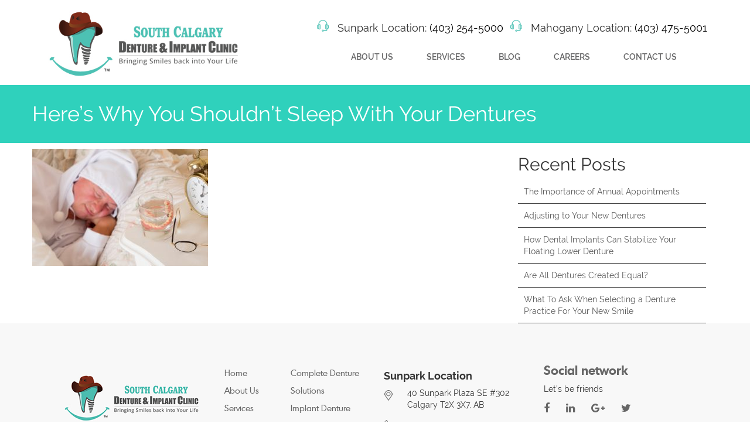

--- FILE ---
content_type: text/html; charset=UTF-8
request_url: https://southcalgarydentures.ca/heres-shouldnt-sleep-dentures/shutterstock_115885660dentures1/
body_size: 19430
content:
<!doctype html>
<html lang="en-US">
<head>
	<!-- Google Tag Manager -->
<script>(function(w,d,s,l,i){w[l]=w[l]||[];w[l].push({'gtm.start':
new Date().getTime(),event:'gtm.js'});var f=d.getElementsByTagName(s)[0],
j=d.createElement(s),dl=l!='dataLayer'?'&l='+l:'';j.async=true;j.src=
'https://www.googletagmanager.com/gtm.js?id='+i+dl;f.parentNode.insertBefore(j,f);
})(window,document,'script','dataLayer','GTM-MZWQJ7');</script>
<!-- End Google Tag Manager -->
<meta charset="UTF-8">
<title>Here’s Why You Shouldn’t Sleep With Your Dentures - South Calgary Denture and Implant Clinic</title>
<link rel="pingback" href="https://southcalgarydentures.ca/xmlrpc.php" />
<meta name="viewport" content="width=device-width, initial-scale=1">
<link rel="stylesheet" href="https://southcalgarydentures.ca/wp-content/themes/southcalgarydentures/css/w3.css">
<link rel="stylesheet" href="https://southcalgarydentures.ca/wp-content/themes/southcalgarydentures/css/bootstrap.css">
<link rel="stylesheet" href="https://cdnjs.cloudflare.com/ajax/libs/font-awesome/4.4.0/css/font-awesome.min.css" />
<link href='https://fonts.googleapis.com/css?family=Open+Sans' rel='stylesheet' type='text/css'>
<link href='https://fonts.googleapis.com/css?family=Raleway:400,600,700,800' rel='stylesheet' type='text/css'>
<link rel="stylesheet" href="https://southcalgarydentures.ca/wp-content/themes/southcalgarydentures/style.css">
<meta name='robots' content='index, follow, max-image-preview:large, max-snippet:-1, max-video-preview:-1' />

	<!-- This site is optimized with the Yoast SEO plugin v26.7 - https://yoast.com/wordpress/plugins/seo/ -->
	<link rel="canonical" href="https://southcalgarydentures.ca/heres-shouldnt-sleep-dentures/shutterstock_115885660dentures1/" />
	<meta property="og:locale" content="en_US" />
	<meta property="og:type" content="article" />
	<meta property="og:title" content="Here’s Why You Shouldn’t Sleep With Your Dentures - South Calgary Denture and Implant Clinic" />
	<meta property="og:url" content="https://southcalgarydentures.ca/heres-shouldnt-sleep-dentures/shutterstock_115885660dentures1/" />
	<meta property="og:site_name" content="South Calgary Denture and Implant Clinic" />
	<meta property="article:modified_time" content="2017-04-05T17:08:12+00:00" />
	<meta property="og:image" content="https://southcalgarydentures.ca/heres-shouldnt-sleep-dentures/shutterstock_115885660dentures1" />
	<meta property="og:image:width" content="1000" />
	<meta property="og:image:height" content="667" />
	<meta property="og:image:type" content="image/jpeg" />
	<meta name="twitter:card" content="summary_large_image" />
	<script type="application/ld+json" class="yoast-schema-graph">{"@context":"https://schema.org","@graph":[{"@type":"WebPage","@id":"https://southcalgarydentures.ca/heres-shouldnt-sleep-dentures/shutterstock_115885660dentures1/","url":"https://southcalgarydentures.ca/heres-shouldnt-sleep-dentures/shutterstock_115885660dentures1/","name":"Here’s Why You Shouldn’t Sleep With Your Dentures - South Calgary Denture and Implant Clinic","isPartOf":{"@id":"https://southcalgarydentures.ca/#website"},"primaryImageOfPage":{"@id":"https://southcalgarydentures.ca/heres-shouldnt-sleep-dentures/shutterstock_115885660dentures1/#primaryimage"},"image":{"@id":"https://southcalgarydentures.ca/heres-shouldnt-sleep-dentures/shutterstock_115885660dentures1/#primaryimage"},"thumbnailUrl":"https://southcalgarydentures.ca/wp-content/uploads/2017/04/shutterstock_115885660dentures1.jpg","datePublished":"2017-04-05T17:08:00+00:00","dateModified":"2017-04-05T17:08:12+00:00","breadcrumb":{"@id":"https://southcalgarydentures.ca/heres-shouldnt-sleep-dentures/shutterstock_115885660dentures1/#breadcrumb"},"inLanguage":"en-US","potentialAction":[{"@type":"ReadAction","target":["https://southcalgarydentures.ca/heres-shouldnt-sleep-dentures/shutterstock_115885660dentures1/"]}]},{"@type":"ImageObject","inLanguage":"en-US","@id":"https://southcalgarydentures.ca/heres-shouldnt-sleep-dentures/shutterstock_115885660dentures1/#primaryimage","url":"https://southcalgarydentures.ca/wp-content/uploads/2017/04/shutterstock_115885660dentures1.jpg","contentUrl":"https://southcalgarydentures.ca/wp-content/uploads/2017/04/shutterstock_115885660dentures1.jpg","width":1000,"height":667,"caption":"Here’s Why You Shouldn’t Sleep With Your Dentures - South Calgary Dentures - Calgary Denture and Implant Clinic"},{"@type":"BreadcrumbList","@id":"https://southcalgarydentures.ca/heres-shouldnt-sleep-dentures/shutterstock_115885660dentures1/#breadcrumb","itemListElement":[{"@type":"ListItem","position":1,"name":"Home","item":"https://southcalgarydentures.ca/"},{"@type":"ListItem","position":2,"name":"Here’s Why You Shouldn’t Sleep With Your Dentures","item":"https://southcalgarydentures.ca/heres-shouldnt-sleep-dentures/"},{"@type":"ListItem","position":3,"name":"Here’s Why You Shouldn’t Sleep With Your Dentures"}]},{"@type":"WebSite","@id":"https://southcalgarydentures.ca/#website","url":"https://southcalgarydentures.ca/","name":"South Calgary Denture and Implant Clinic","description":"A team that loves to create beautiful smiles.","potentialAction":[{"@type":"SearchAction","target":{"@type":"EntryPoint","urlTemplate":"https://southcalgarydentures.ca/?s={search_term_string}"},"query-input":{"@type":"PropertyValueSpecification","valueRequired":true,"valueName":"search_term_string"}}],"inLanguage":"en-US"}]}</script>
	<!-- / Yoast SEO plugin. -->


<link rel="alternate" type="application/rss+xml" title="South Calgary Denture and Implant Clinic &raquo; Here’s Why You Shouldn’t Sleep With Your Dentures Comments Feed" href="https://southcalgarydentures.ca/heres-shouldnt-sleep-dentures/shutterstock_115885660dentures1/feed/" />
<link rel="alternate" title="oEmbed (JSON)" type="application/json+oembed" href="https://southcalgarydentures.ca/wp-json/oembed/1.0/embed?url=https%3A%2F%2Fsouthcalgarydentures.ca%2Fheres-shouldnt-sleep-dentures%2Fshutterstock_115885660dentures1%2F" />
<link rel="alternate" title="oEmbed (XML)" type="text/xml+oembed" href="https://southcalgarydentures.ca/wp-json/oembed/1.0/embed?url=https%3A%2F%2Fsouthcalgarydentures.ca%2Fheres-shouldnt-sleep-dentures%2Fshutterstock_115885660dentures1%2F&#038;format=xml" />
<style id='wp-img-auto-sizes-contain-inline-css' type='text/css'>
img:is([sizes=auto i],[sizes^="auto," i]){contain-intrinsic-size:3000px 1500px}
/*# sourceURL=wp-img-auto-sizes-contain-inline-css */
</style>
<style id='wp-emoji-styles-inline-css' type='text/css'>

	img.wp-smiley, img.emoji {
		display: inline !important;
		border: none !important;
		box-shadow: none !important;
		height: 1em !important;
		width: 1em !important;
		margin: 0 0.07em !important;
		vertical-align: -0.1em !important;
		background: none !important;
		padding: 0 !important;
	}
/*# sourceURL=wp-emoji-styles-inline-css */
</style>
<link rel='stylesheet' id='wp-block-library-css' href='https://southcalgarydentures.ca/wp-includes/css/dist/block-library/style.min.css?ver=3f80969f094771ff8dcf020f2d3da85e' type='text/css' media='all' />
<style id='global-styles-inline-css' type='text/css'>
:root{--wp--preset--aspect-ratio--square: 1;--wp--preset--aspect-ratio--4-3: 4/3;--wp--preset--aspect-ratio--3-4: 3/4;--wp--preset--aspect-ratio--3-2: 3/2;--wp--preset--aspect-ratio--2-3: 2/3;--wp--preset--aspect-ratio--16-9: 16/9;--wp--preset--aspect-ratio--9-16: 9/16;--wp--preset--color--black: #000000;--wp--preset--color--cyan-bluish-gray: #abb8c3;--wp--preset--color--white: #ffffff;--wp--preset--color--pale-pink: #f78da7;--wp--preset--color--vivid-red: #cf2e2e;--wp--preset--color--luminous-vivid-orange: #ff6900;--wp--preset--color--luminous-vivid-amber: #fcb900;--wp--preset--color--light-green-cyan: #7bdcb5;--wp--preset--color--vivid-green-cyan: #00d084;--wp--preset--color--pale-cyan-blue: #8ed1fc;--wp--preset--color--vivid-cyan-blue: #0693e3;--wp--preset--color--vivid-purple: #9b51e0;--wp--preset--gradient--vivid-cyan-blue-to-vivid-purple: linear-gradient(135deg,rgb(6,147,227) 0%,rgb(155,81,224) 100%);--wp--preset--gradient--light-green-cyan-to-vivid-green-cyan: linear-gradient(135deg,rgb(122,220,180) 0%,rgb(0,208,130) 100%);--wp--preset--gradient--luminous-vivid-amber-to-luminous-vivid-orange: linear-gradient(135deg,rgb(252,185,0) 0%,rgb(255,105,0) 100%);--wp--preset--gradient--luminous-vivid-orange-to-vivid-red: linear-gradient(135deg,rgb(255,105,0) 0%,rgb(207,46,46) 100%);--wp--preset--gradient--very-light-gray-to-cyan-bluish-gray: linear-gradient(135deg,rgb(238,238,238) 0%,rgb(169,184,195) 100%);--wp--preset--gradient--cool-to-warm-spectrum: linear-gradient(135deg,rgb(74,234,220) 0%,rgb(151,120,209) 20%,rgb(207,42,186) 40%,rgb(238,44,130) 60%,rgb(251,105,98) 80%,rgb(254,248,76) 100%);--wp--preset--gradient--blush-light-purple: linear-gradient(135deg,rgb(255,206,236) 0%,rgb(152,150,240) 100%);--wp--preset--gradient--blush-bordeaux: linear-gradient(135deg,rgb(254,205,165) 0%,rgb(254,45,45) 50%,rgb(107,0,62) 100%);--wp--preset--gradient--luminous-dusk: linear-gradient(135deg,rgb(255,203,112) 0%,rgb(199,81,192) 50%,rgb(65,88,208) 100%);--wp--preset--gradient--pale-ocean: linear-gradient(135deg,rgb(255,245,203) 0%,rgb(182,227,212) 50%,rgb(51,167,181) 100%);--wp--preset--gradient--electric-grass: linear-gradient(135deg,rgb(202,248,128) 0%,rgb(113,206,126) 100%);--wp--preset--gradient--midnight: linear-gradient(135deg,rgb(2,3,129) 0%,rgb(40,116,252) 100%);--wp--preset--font-size--small: 13px;--wp--preset--font-size--medium: 20px;--wp--preset--font-size--large: 36px;--wp--preset--font-size--x-large: 42px;--wp--preset--spacing--20: 0.44rem;--wp--preset--spacing--30: 0.67rem;--wp--preset--spacing--40: 1rem;--wp--preset--spacing--50: 1.5rem;--wp--preset--spacing--60: 2.25rem;--wp--preset--spacing--70: 3.38rem;--wp--preset--spacing--80: 5.06rem;--wp--preset--shadow--natural: 6px 6px 9px rgba(0, 0, 0, 0.2);--wp--preset--shadow--deep: 12px 12px 50px rgba(0, 0, 0, 0.4);--wp--preset--shadow--sharp: 6px 6px 0px rgba(0, 0, 0, 0.2);--wp--preset--shadow--outlined: 6px 6px 0px -3px rgb(255, 255, 255), 6px 6px rgb(0, 0, 0);--wp--preset--shadow--crisp: 6px 6px 0px rgb(0, 0, 0);}:where(.is-layout-flex){gap: 0.5em;}:where(.is-layout-grid){gap: 0.5em;}body .is-layout-flex{display: flex;}.is-layout-flex{flex-wrap: wrap;align-items: center;}.is-layout-flex > :is(*, div){margin: 0;}body .is-layout-grid{display: grid;}.is-layout-grid > :is(*, div){margin: 0;}:where(.wp-block-columns.is-layout-flex){gap: 2em;}:where(.wp-block-columns.is-layout-grid){gap: 2em;}:where(.wp-block-post-template.is-layout-flex){gap: 1.25em;}:where(.wp-block-post-template.is-layout-grid){gap: 1.25em;}.has-black-color{color: var(--wp--preset--color--black) !important;}.has-cyan-bluish-gray-color{color: var(--wp--preset--color--cyan-bluish-gray) !important;}.has-white-color{color: var(--wp--preset--color--white) !important;}.has-pale-pink-color{color: var(--wp--preset--color--pale-pink) !important;}.has-vivid-red-color{color: var(--wp--preset--color--vivid-red) !important;}.has-luminous-vivid-orange-color{color: var(--wp--preset--color--luminous-vivid-orange) !important;}.has-luminous-vivid-amber-color{color: var(--wp--preset--color--luminous-vivid-amber) !important;}.has-light-green-cyan-color{color: var(--wp--preset--color--light-green-cyan) !important;}.has-vivid-green-cyan-color{color: var(--wp--preset--color--vivid-green-cyan) !important;}.has-pale-cyan-blue-color{color: var(--wp--preset--color--pale-cyan-blue) !important;}.has-vivid-cyan-blue-color{color: var(--wp--preset--color--vivid-cyan-blue) !important;}.has-vivid-purple-color{color: var(--wp--preset--color--vivid-purple) !important;}.has-black-background-color{background-color: var(--wp--preset--color--black) !important;}.has-cyan-bluish-gray-background-color{background-color: var(--wp--preset--color--cyan-bluish-gray) !important;}.has-white-background-color{background-color: var(--wp--preset--color--white) !important;}.has-pale-pink-background-color{background-color: var(--wp--preset--color--pale-pink) !important;}.has-vivid-red-background-color{background-color: var(--wp--preset--color--vivid-red) !important;}.has-luminous-vivid-orange-background-color{background-color: var(--wp--preset--color--luminous-vivid-orange) !important;}.has-luminous-vivid-amber-background-color{background-color: var(--wp--preset--color--luminous-vivid-amber) !important;}.has-light-green-cyan-background-color{background-color: var(--wp--preset--color--light-green-cyan) !important;}.has-vivid-green-cyan-background-color{background-color: var(--wp--preset--color--vivid-green-cyan) !important;}.has-pale-cyan-blue-background-color{background-color: var(--wp--preset--color--pale-cyan-blue) !important;}.has-vivid-cyan-blue-background-color{background-color: var(--wp--preset--color--vivid-cyan-blue) !important;}.has-vivid-purple-background-color{background-color: var(--wp--preset--color--vivid-purple) !important;}.has-black-border-color{border-color: var(--wp--preset--color--black) !important;}.has-cyan-bluish-gray-border-color{border-color: var(--wp--preset--color--cyan-bluish-gray) !important;}.has-white-border-color{border-color: var(--wp--preset--color--white) !important;}.has-pale-pink-border-color{border-color: var(--wp--preset--color--pale-pink) !important;}.has-vivid-red-border-color{border-color: var(--wp--preset--color--vivid-red) !important;}.has-luminous-vivid-orange-border-color{border-color: var(--wp--preset--color--luminous-vivid-orange) !important;}.has-luminous-vivid-amber-border-color{border-color: var(--wp--preset--color--luminous-vivid-amber) !important;}.has-light-green-cyan-border-color{border-color: var(--wp--preset--color--light-green-cyan) !important;}.has-vivid-green-cyan-border-color{border-color: var(--wp--preset--color--vivid-green-cyan) !important;}.has-pale-cyan-blue-border-color{border-color: var(--wp--preset--color--pale-cyan-blue) !important;}.has-vivid-cyan-blue-border-color{border-color: var(--wp--preset--color--vivid-cyan-blue) !important;}.has-vivid-purple-border-color{border-color: var(--wp--preset--color--vivid-purple) !important;}.has-vivid-cyan-blue-to-vivid-purple-gradient-background{background: var(--wp--preset--gradient--vivid-cyan-blue-to-vivid-purple) !important;}.has-light-green-cyan-to-vivid-green-cyan-gradient-background{background: var(--wp--preset--gradient--light-green-cyan-to-vivid-green-cyan) !important;}.has-luminous-vivid-amber-to-luminous-vivid-orange-gradient-background{background: var(--wp--preset--gradient--luminous-vivid-amber-to-luminous-vivid-orange) !important;}.has-luminous-vivid-orange-to-vivid-red-gradient-background{background: var(--wp--preset--gradient--luminous-vivid-orange-to-vivid-red) !important;}.has-very-light-gray-to-cyan-bluish-gray-gradient-background{background: var(--wp--preset--gradient--very-light-gray-to-cyan-bluish-gray) !important;}.has-cool-to-warm-spectrum-gradient-background{background: var(--wp--preset--gradient--cool-to-warm-spectrum) !important;}.has-blush-light-purple-gradient-background{background: var(--wp--preset--gradient--blush-light-purple) !important;}.has-blush-bordeaux-gradient-background{background: var(--wp--preset--gradient--blush-bordeaux) !important;}.has-luminous-dusk-gradient-background{background: var(--wp--preset--gradient--luminous-dusk) !important;}.has-pale-ocean-gradient-background{background: var(--wp--preset--gradient--pale-ocean) !important;}.has-electric-grass-gradient-background{background: var(--wp--preset--gradient--electric-grass) !important;}.has-midnight-gradient-background{background: var(--wp--preset--gradient--midnight) !important;}.has-small-font-size{font-size: var(--wp--preset--font-size--small) !important;}.has-medium-font-size{font-size: var(--wp--preset--font-size--medium) !important;}.has-large-font-size{font-size: var(--wp--preset--font-size--large) !important;}.has-x-large-font-size{font-size: var(--wp--preset--font-size--x-large) !important;}
/*# sourceURL=global-styles-inline-css */
</style>

<style id='classic-theme-styles-inline-css' type='text/css'>
/*! This file is auto-generated */
.wp-block-button__link{color:#fff;background-color:#32373c;border-radius:9999px;box-shadow:none;text-decoration:none;padding:calc(.667em + 2px) calc(1.333em + 2px);font-size:1.125em}.wp-block-file__button{background:#32373c;color:#fff;text-decoration:none}
/*# sourceURL=/wp-includes/css/classic-themes.min.css */
</style>
<link rel='stylesheet' id='contact-form-7-css' href='https://southcalgarydentures.ca/wp-content/plugins/contact-form-7/includes/css/styles.css?ver=6.1.4' type='text/css' media='all' />
<style id='contact-form-7-inline-css' type='text/css'>
.wpcf7 .wpcf7-recaptcha iframe {margin-bottom: 0;}.wpcf7 .wpcf7-recaptcha[data-align="center"] > div {margin: 0 auto;}.wpcf7 .wpcf7-recaptcha[data-align="right"] > div {margin: 0 0 0 auto;}
/*# sourceURL=contact-form-7-inline-css */
</style>
<link rel='stylesheet' id='font-awesome-css' href='https://southcalgarydentures.ca/wp-content/plugins/types/vendor/toolset/toolset-common/res/lib/font-awesome/css/font-awesome.min.css?ver=4.7.0' type='text/css' media='screen' />
<link rel='stylesheet' id='wp-review-slider-pro-public_combine-css' href='https://southcalgarydentures.ca/wp-content/plugins/wp-google-places-review-slider/public/css/wprev-public_combine.css?ver=17.7' type='text/css' media='all' />
<link rel='stylesheet' id='grw-public-main-css-css' href='https://southcalgarydentures.ca/wp-content/plugins/widget-google-reviews/assets/css/public-main.css?ver=3f80969f094771ff8dcf020f2d3da85e.2' type='text/css' media='all' />
<link rel='stylesheet' id='wp-pagenavi-css' href='https://southcalgarydentures.ca/wp-content/plugins/wp-pagenavi/pagenavi-css.css?ver=2.70' type='text/css' media='all' />
<link rel='stylesheet' id='cyclone-template-style-dark-0-css' href='https://southcalgarydentures.ca/wp-content/plugins/cyclone-slider/templates/dark/style.css?ver=3.2.0' type='text/css' media='all' />
<link rel='stylesheet' id='cyclone-template-style-default-0-css' href='https://southcalgarydentures.ca/wp-content/plugins/cyclone-slider/templates/default/style.css?ver=3.2.0' type='text/css' media='all' />
<link rel='stylesheet' id='cyclone-template-style-standard-0-css' href='https://southcalgarydentures.ca/wp-content/plugins/cyclone-slider/templates/standard/style.css?ver=3.2.0' type='text/css' media='all' />
<link rel='stylesheet' id='cyclone-template-style-thumbnails-0-css' href='https://southcalgarydentures.ca/wp-content/plugins/cyclone-slider/templates/thumbnails/style.css?ver=3.2.0' type='text/css' media='all' />
<script type="text/javascript" src="https://southcalgarydentures.ca/wp-includes/js/jquery/jquery.min.js?ver=3.7.1" id="jquery-core-js"></script>
<script type="text/javascript" src="https://southcalgarydentures.ca/wp-includes/js/jquery/jquery-migrate.min.js?ver=3.4.1" id="jquery-migrate-js"></script>
<script type="text/javascript" defer="defer" src="https://southcalgarydentures.ca/wp-content/plugins/widget-google-reviews/assets/js/public-main.js?ver=3f80969f094771ff8dcf020f2d3da85e.2" id="grw-public-main-js-js"></script>
<script type="text/javascript" src="https://southcalgarydentures.ca/wp-content/themes/southcalgarydentures/js/content-rotator.js?ver=3f80969f094771ff8dcf020f2d3da85e" id="content-rotator-js"></script>
<link rel="https://api.w.org/" href="https://southcalgarydentures.ca/wp-json/" /><link rel="alternate" title="JSON" type="application/json" href="https://southcalgarydentures.ca/wp-json/wp/v2/media/556" />
<style>
.scroll-back-to-top-wrapper {
    position: fixed;
	opacity: 0;
	visibility: hidden;
	overflow: hidden;
	text-align: center;
	z-index: 99999999;
    background-color: #00d1bd;
	color: #eeeeee;
	width: 50px;
	height: 48px;
	line-height: 48px;
	right: 0px;
	bottom: 0px;
	padding-top: 2px;
	border-top-left-radius: 10px;
	-webkit-transition: all 0.5s ease-in-out;
	-moz-transition: all 0.5s ease-in-out;
	-ms-transition: all 0.5s ease-in-out;
	-o-transition: all 0.5s ease-in-out;
	transition: all 0.5s ease-in-out;
}
.scroll-back-to-top-wrapper:hover {
	background-color: #00b2b2;
  color: #eeeeee;
}
.scroll-back-to-top-wrapper.show {
    visibility:visible;
    cursor:pointer;
	opacity: 0.8;
}
.scroll-back-to-top-wrapper i.fa {
	line-height: inherit;
}
.scroll-back-to-top-wrapper .fa-lg {
	vertical-align: 0;
}
</style><!-- All in one Favicon 4.8 --><link rel="icon" href="https://southcalgarydentures.ca/wp-content/uploads/2016/08/logo-1.jpg" type="image/png"/>
			<!-- Easy Columns 2.1.1 by Pat Friedl http://www.patrickfriedl.com -->
			<link rel="stylesheet" href="https://southcalgarydentures.ca/wp-content/plugins/easy-columns/css/easy-columns.css" type="text/css" media="screen, projection" />
			<script type="text/javascript">
(function(a,e,c,f,g,h,b,d){var k={ak:"875619022",cl:"xixTCKzl9mkQzsXDoQM"};a[c]=a[c]||function(){(a[c].q=a[c].q||[]).push(arguments)};a[g]||(a[g]=k.ak);b=e.createElement(h);b.async=1;b.src="//www.gstatic.com/wcm/loader.js";d=e.getElementsByTagName(h)[0];d.parentNode.insertBefore(b,d);a[f]=function(b,d,e){a[c](2,b,k,d,null,new Date,e)};a[f]()})(window,document,"_googWcmImpl","_googWcmGet","_googWcmAk","script");
</script>

<!--[if lt IE 9]>
<script src="https://southcalgarydentures.ca/wp-content/themes/southcalgarydentures/css/ie.css"></script>
<![endif]-->


</head>
<body data-rsssl=1 class="attachment wp-singular attachment-template-default single single-attachment postid-556 attachmentid-556 attachment-jpeg wp-theme-southcalgarydentures">
	<!-- Google Tag Manager (noscript) -->
<noscript><iframe src="https://www.googletagmanager.com/ns.html?id=GTM-MZWQJ7"
height="0" width="0" style="display:none;visibility:hidden"></iframe></noscript>
<!-- End Google Tag Manager (noscript) -->
	
<div id="header_outer">
	<div id="header_new">
		<div class="container-fluid">
			<div class="header_in">
				<div class="row">
					<div class="col-sm-4">
						<div id="logo_new">
							<a href="https://southcalgarydentures.ca/"><img src="https://southcalgarydentures.ca/wp-content/themes/southcalgarydentures/images/logo.jpg"></a>
						</div><!-- logo -->
					</div><!-- col-sm-4 -->
					<div class="col-sm-8">
						<div class="contact_top">
							<div class="widget_text contact_top"><div class="textwidget custom-html-widget"><ul>
	<li class="phn"><h4>Sunpark Location:<a href="tel:4032545000"> <font color="#000000">(403) 254-5000</font></a></h4></li>
<li class="phn last_phn"><h4>Mahogany Location: <a href="tel:4034755001"><font color="#000000">(403) 475-5001</font></a></h4></li>
<li class="req"><a href="https://southcalgarydentures.ca/contact-us/">Request A Complimentary Consultation</a></li>
</ul></div></div>						</div>
						 <div class="menu_new">
						 	<div class="mobile-nav-bar"><a href="#" class="showmenu"><i class="fa fa-bars" aria-hidden="true"></i></a></div>
						 	<div id="main-nav">
	                                <div class="menu-main-menu-container"><ul id="menu-main-menu" class="menu"><li id="menu-item-22" class="about menu-item menu-item-type-post_type menu-item-object-page menu-item-22"><a href="https://southcalgarydentures.ca/about-south-calgary-denture/">About Us</a></li>
<li id="menu-item-202" class="menu-item menu-item-type-custom menu-item-object-custom menu-item-has-children menu-item-202"><a href="#">Services</a>
<ul class="sub-menu">
	<li id="menu-item-25" class="menu-item menu-item-type-post_type menu-item-object-page menu-item-25"><a href="https://southcalgarydentures.ca/services/complete-dentures/">Complete Denture Solutions</a></li>
	<li id="menu-item-34" class="menu-item menu-item-type-post_type menu-item-object-page menu-item-34"><a href="https://southcalgarydentures.ca/services/implant-denture-solutions/">Implant Denture Solutions</a></li>
	<li id="menu-item-33" class="menu-item menu-item-type-post_type menu-item-object-page menu-item-33"><a href="https://southcalgarydentures.ca/services/partial-denture-solutions/">Partial Denture Solutions</a></li>
	<li id="menu-item-32" class="menu-item menu-item-type-post_type menu-item-object-page menu-item-32"><a href="https://southcalgarydentures.ca/services/denture-services/">Other Denture Services</a></li>
</ul>
</li>
<li id="menu-item-180" class="menu-item menu-item-type-post_type menu-item-object-page current_page_parent menu-item-180"><a href="https://southcalgarydentures.ca/blog/">Blog</a></li>
<li id="menu-item-514" class="menu-item menu-item-type-post_type menu-item-object-page menu-item-514"><a href="https://southcalgarydentures.ca/contact-us/careers/">Careers</a></li>
<li id="menu-item-18" class="menu-item menu-item-type-post_type menu-item-object-page menu-item-has-children menu-item-18"><a href="https://southcalgarydentures.ca/contact-us/">Contact Us</a>
<ul class="sub-menu">
	<li id="menu-item-1171" class="menu-item menu-item-type-post_type menu-item-object-page menu-item-1171"><a href="https://southcalgarydentures.ca/contact-us/patient-referral/">Patient Referral</a></li>
</ul>
</li>
</ul></div>	                        </div>
						 </div>
						 <div class="row main-nav-mobile-wrapper">
	                    <div id="main-nav-mobile">
	                          <div class="menu-main-menu-container"><ul id="menu-main-menu-1" class="menu"><li class="about menu-item menu-item-type-post_type menu-item-object-page menu-item-22"><a href="https://southcalgarydentures.ca/about-south-calgary-denture/">About Us</a></li>
<li class="menu-item menu-item-type-custom menu-item-object-custom menu-item-has-children menu-item-202"><a href="#">Services</a>
<ul class="sub-menu">
	<li class="menu-item menu-item-type-post_type menu-item-object-page menu-item-25"><a href="https://southcalgarydentures.ca/services/complete-dentures/">Complete Denture Solutions</a></li>
	<li class="menu-item menu-item-type-post_type menu-item-object-page menu-item-34"><a href="https://southcalgarydentures.ca/services/implant-denture-solutions/">Implant Denture Solutions</a></li>
	<li class="menu-item menu-item-type-post_type menu-item-object-page menu-item-33"><a href="https://southcalgarydentures.ca/services/partial-denture-solutions/">Partial Denture Solutions</a></li>
	<li class="menu-item menu-item-type-post_type menu-item-object-page menu-item-32"><a href="https://southcalgarydentures.ca/services/denture-services/">Other Denture Services</a></li>
</ul>
</li>
<li class="menu-item menu-item-type-post_type menu-item-object-page current_page_parent menu-item-180"><a href="https://southcalgarydentures.ca/blog/">Blog</a></li>
<li class="menu-item menu-item-type-post_type menu-item-object-page menu-item-514"><a href="https://southcalgarydentures.ca/contact-us/careers/">Careers</a></li>
<li class="menu-item menu-item-type-post_type menu-item-object-page menu-item-has-children menu-item-18"><a href="https://southcalgarydentures.ca/contact-us/">Contact Us</a>
<ul class="sub-menu">
	<li class="menu-item menu-item-type-post_type menu-item-object-page menu-item-1171"><a href="https://southcalgarydentures.ca/contact-us/patient-referral/">Patient Referral</a></li>
</ul>
</li>
</ul></div>	                          <div class="clear"></div>
	                    </div>
	                </div>
					</div><!-- col-sm-8 -->
				</div><!-- row -->
			</div><!-- header_in -->
		</div><!-- container-fluid -->
	</div><!-- header -->
</div>
<div id="main" class="singlepost">
<!-- <div class="featuredImage">
</div> -->

<div id="page_title">
	<div class="container fullwidth">
		<h1>Here’s Why You Shouldn’t Sleep With Your Dentures</h1>
	</div>
</div><!-- page_title -->
<div class="row contentpanel">
<div class="container">
<div id="content">
<!-- <h1></h1> -->
<p><p class="attachment"><a href='https://southcalgarydentures.ca/wp-content/uploads/2017/04/shutterstock_115885660dentures1.jpg'><img fetchpriority="high" decoding="async" width="300" height="200" src="https://southcalgarydentures.ca/wp-content/uploads/2017/04/shutterstock_115885660dentures1-300x200.jpg" class="attachment-medium size-medium" alt="Here’s Why You Shouldn’t Sleep With Your Dentures - South Calgary Dentures - Calgary Denture and Implant Clinic" srcset="https://southcalgarydentures.ca/wp-content/uploads/2017/04/shutterstock_115885660dentures1-300x200.jpg 300w, https://southcalgarydentures.ca/wp-content/uploads/2017/04/shutterstock_115885660dentures1-768x512.jpg 768w, https://southcalgarydentures.ca/wp-content/uploads/2017/04/shutterstock_115885660dentures1.jpg 1000w" sizes="(max-width: 300px) 100vw, 300px" /></a></p>
</p>

</div>
<div id="sidebar">

<div id="primary-sidebar" class="primary-sidebar widget-area" role="complementary">

		<div>
		<h2 class="rounded">Recent Posts</h2>
		<ul>
											<li>
					<a href="https://southcalgarydentures.ca/the-importance-of-annual-appointments/">The Importance of Annual Appointments</a>
									</li>
											<li>
					<a href="https://southcalgarydentures.ca/adjusting-to-your-new-dentures/">Adjusting to Your New Dentures</a>
									</li>
											<li>
					<a href="https://southcalgarydentures.ca/how-dental-implants-can-stabilize-your-floating-lower-denture/">How Dental Implants Can Stabilize Your Floating Lower Denture</a>
									</li>
											<li>
					<a href="https://southcalgarydentures.ca/are-all-dentures-created-equal-2/">Are All Dentures Created Equal?</a>
									</li>
											<li>
					<a href="https://southcalgarydentures.ca/selecting-a-new-denture-practice/">What To Ask When Selecting a Denture Practice For Your New Smile</a>
									</li>
					</ul>

		</div>
</div><!-- #primary-sidebar -->




</div>
<div class="clear"></div>
</div>
</div>
</div>
<div id="delimiter">
</div>
<!--------->
<div id="footer_new">
	<div class="container-fluid">
		<div class="row">
			<div class="col-sm-3">
				<div class="footer_one">			<div class="textwidget"><p><a href="https://southcalgarydentures.ca/"><img loading="lazy" decoding="async" data-id="953"  src="https://southcalgarydentures.ca/wp-content/uploads/2019/02/footer-new-logo.png" alt="" width="235" height="110" class="alignnone size-full wp-image-953" /></a></p>
<h5>Bringing Smiles back into Your Life!</h5>
</div>
		</div>			</div><!-- col-sm-3-->
			<div class="col-sm-3">
				<div class="footer_two">
					<div class="link"><div class="menu-footer-menu-1-container"><ul id="menu-footer-menu-1" class="menu"><li id="menu-item-833" class="menu-item menu-item-type-post_type menu-item-object-page menu-item-833"><a href="https://southcalgarydentures.ca/?page_id=4">Home</a></li>
<li id="menu-item-834" class="menu-item menu-item-type-post_type menu-item-object-page menu-item-834"><a href="https://southcalgarydentures.ca/about-south-calgary-denture/">About Us</a></li>
<li id="menu-item-835" class="menu-item menu-item-type-post_type menu-item-object-page menu-item-835"><a href="https://southcalgarydentures.ca/services/">Services</a></li>
<li id="menu-item-836" class="menu-item menu-item-type-post_type menu-item-object-page current_page_parent menu-item-836"><a href="https://southcalgarydentures.ca/blog/">Blog</a></li>
<li id="menu-item-837" class="menu-item menu-item-type-post_type menu-item-object-page menu-item-837"><a href="https://southcalgarydentures.ca/contact-us/careers/">Careers</a></li>
<li id="menu-item-838" class="menu-item menu-item-type-post_type menu-item-object-page menu-item-838"><a href="https://southcalgarydentures.ca/contact-us/">Contact Us</a></li>
<li id="menu-item-1172" class="menu-item menu-item-type-post_type menu-item-object-page menu-item-1172"><a href="https://southcalgarydentures.ca/contact-us/patient-referral/">Patient Referral</a></li>
</ul></div></div>					<div class="s_link"><div class="menu-footer-menu-2-container"><ul id="menu-footer-menu-2" class="menu"><li id="menu-item-840" class="menu-item menu-item-type-post_type menu-item-object-page menu-item-840"><a href="https://southcalgarydentures.ca/services/complete-dentures/">Complete Denture Solutions</a></li>
<li id="menu-item-841" class="menu-item menu-item-type-post_type menu-item-object-page menu-item-841"><a href="https://southcalgarydentures.ca/services/implant-denture-solutions/">Implant Denture Solutions</a></li>
<li id="menu-item-842" class="menu-item menu-item-type-post_type menu-item-object-page menu-item-842"><a href="https://southcalgarydentures.ca/services/partial-denture-solutions/">Partial Denture Solutions</a></li>
<li id="menu-item-845" class="menu-item menu-item-type-post_type menu-item-object-page menu-item-845"><a href="https://southcalgarydentures.ca/services/dentures-with-soft-liners/">Dentures With Soft Liners</a></li>
<li id="menu-item-848" class="menu-item menu-item-type-post_type menu-item-object-page menu-item-848"><a href="https://southcalgarydentures.ca/services/same-day-relines/">Same Day Relines</a></li>
<li id="menu-item-851" class="menu-item menu-item-type-post_type menu-item-object-page menu-item-851"><a href="https://southcalgarydentures.ca/services/repairs-while-you-wait/">Repairs While You Wait</a></li>
<li id="menu-item-854" class="menu-item menu-item-type-post_type menu-item-object-page menu-item-854"><a href="https://southcalgarydentures.ca/services/denture-services-for-assisted-living-facilities/">Denture Services For Assisted Living Facilities</a></li>
<li id="menu-item-857" class="menu-item menu-item-type-post_type menu-item-object-page menu-item-857"><a href="https://southcalgarydentures.ca/services/complimentary-denture-cleaning/">Complimentary Denture Cleaning</a></li>
<li id="menu-item-860" class="menu-item menu-item-type-post_type menu-item-object-page menu-item-860"><a href="https://southcalgarydentures.ca/services/denture-financing/">Denture Financing</a></li>
<li id="menu-item-863" class="menu-item menu-item-type-post_type menu-item-object-page menu-item-863"><a href="https://southcalgarydentures.ca/services/velscope-oral-screening/">Velscope Oral Screening</a></li>
<li id="menu-item-866" class="menu-item menu-item-type-post_type menu-item-object-page menu-item-866"><a href="https://southcalgarydentures.ca/services/fiber-force-reinforced-dentures/">Fiber Force® Reinforced Dentures</a></li>
</ul></div></div> 
				
				
				</div>
			</div><!-- col-sm-3-->
			
			<div class="col-sm-3">
				<div class="widget_text footer_three"><div class="textwidget custom-html-widget"><h4>
Sunpark Location
</h4>
<p class="add">40 Sunpark Plaza SE #302<br/>
Calgary T2X 3X7, AB</p>
<p class="ph">403-254-5000</p>
<p class="email"><a href="/cdn-cgi/l/email-protection#562523382637243d16253923223e35373a3137242f3233382223243325783537"><span class="__cf_email__" data-cfemail="84f7f1eaf4e5f6efc4f7ebf1f0ece7e5e8e3e5f6fde0e1eaf0f1f6e1f7aae7e5">[email&#160;protected]</span></a></p>
<h4>
Mahogany Location
</h4>
<p class="add">3 Mahogany Row SE #120<br/>
Calgary AB T3M 2T6 </p>
<p class="ph">403-475-5001</p>
<p class="email"><a href="/cdn-cgi/l/email-protection#375a565f585056594e77445842435f54565b5056454e5352594342455244195456"><span class="__cf_email__" data-cfemail="761b171e191117180f36051903021e15171a1117040f1213180203041305581517">[email&#160;protected]</span></a></p></div></div>			</div><!-- col-sm-3-->
			<div class="col-sm-3">
				<div class="widget_text footer_four"><div class="textwidget custom-html-widget"><h4>Social network</h4>
<p>Let’s be friends</p>
<div class="social_icon">
<a href="https://www.facebook.com/South-Calgary-Denture-Implant-Clinic-1541769796125311/"><i class="fa fa-facebook-f" aria-hidden="true"></i></a>
<a href="https://www.linkedin.com/company/10776509?trk=tyah&trkInfo=clickedVertical%3Acompany%2CentityType%3AentityHistoryName%2CclickedEntityId%3Acompany_10776509%2Cidx%3A3"><i class="fa fa-linkedin" aria-hidden="true"></i></a>
<a href="https://plus.google.com/b/106572544074121277243/106572544074121277243/posts"><i class="fa fa-google-plus" aria-hidden="true"></i></a>
<a href="https://twitter.com/southyycdenture"><i class="fa fa-twitter" aria-hidden="true"></i></a>
</div></div></div><div class="footer_four"><h2>Read Our Reviews</h2>        <div class="wp-gr wpac" data-id="grw_widget-2" data-layout="list" data-exec="false" data-options='{&quot;text_size&quot;:&quot;120&quot;,&quot;trans&quot;:{&quot;read more&quot;:&quot;read more&quot;}}'><svg xmlns="http://www.w3.org/2000/svg" style="display:none!important"><symbol id="grw-star" viewBox="0 0 1792 1792"><path d="M1728 647q0 22-26 48l-363 354 86 500q1 7 1 20 0 21-10.5 35.5t-30.5 14.5q-19 0-40-12l-449-236-449 236q-22 12-40 12-21 0-31.5-14.5t-10.5-35.5q0-6 2-20l86-500-364-354q-25-27-25-48 0-37 56-46l502-73 225-455q19-41 49-41t49 41l225 455 502 73q56 9 56 46z"></path></symbol><symbol id="grw-star-h" viewBox="0 0 1792 1792"><path d="M1250 957l257-250-356-52-66-10-30-60-159-322v963l59 31 318 168-60-355-12-66zm452-262l-363 354 86 500q5 33-6 51.5t-34 18.5q-17 0-40-12l-449-236-449 236q-23 12-40 12-23 0-34-18.5t-6-51.5l86-500-364-354q-32-32-23-59.5t54-34.5l502-73 225-455q20-41 49-41 28 0 49 41l225 455 502 73q45 7 54 34.5t-24 59.5z"></path></symbol><symbol id="grw-star-o" viewBox="0 0 1792 1792"><path d="M1201 1004l306-297-422-62-189-382-189 382-422 62 306 297-73 421 378-199 377 199zm527-357q0 22-26 48l-363 354 86 500q1 7 1 20 0 50-41 50-19 0-40-12l-449-236-449 236q-22 12-40 12-21 0-31.5-14.5t-10.5-35.5q0-6 2-20l86-500-364-354q-25-27-25-48 0-37 56-46l502-73 225-455q19-41 49-41t49 41l225 455 502 73q56 9 56 46z" fill="#ccc"></path></symbol><symbol id="grw-tripadvisor" viewBox="0 0 713.496 713.496"><g><circle fill="#34E0A1" cx="356.749" cy="356.748" r="356.748"/><path d="M577.095,287.152l43.049-46.836h-95.465c-47.792-32.646-105.51-51.659-167.931-51.659   c-62.342,0-119.899,19.054-167.612,51.659H93.432l43.049,46.836c-26.387,24.075-42.929,58.754-42.929,97.259   c0,72.665,58.914,131.578,131.579,131.578c34.519,0,65.968-13.313,89.446-35.077l42.172,45.919l42.172-45.879   c23.478,21.764,54.887,35.037,89.406,35.037c72.665,0,131.658-58.913,131.658-131.578   C620.024,345.866,603.483,311.188,577.095,287.152z M225.17,473.458c-49.188,0-89.047-39.859-89.047-89.047   s39.86-89.048,89.047-89.048c49.187,0,89.047,39.86,89.047,89.048S274.357,473.458,225.17,473.458z M356.788,381.82   c0-58.595-42.61-108.898-98.853-130.383c30.413-12.716,63.776-19.771,98.813-19.771s68.439,7.055,98.853,19.771   C399.399,272.962,356.788,323.226,356.788,381.82z M488.367,473.458c-49.188,0-89.048-39.859-89.048-89.047   s39.86-89.048,89.048-89.048s89.047,39.86,89.047,89.048S537.554,473.458,488.367,473.458z M488.367,337.694   c-25.79,0-46.677,20.887-46.677,46.677c0,25.789,20.887,46.676,46.677,46.676c25.789,0,46.676-20.887,46.676-46.676   C535.042,358.621,514.156,337.694,488.367,337.694z M271.846,384.411c0,25.789-20.887,46.676-46.676,46.676   s-46.676-20.887-46.676-46.676c0-25.79,20.887-46.677,46.676-46.677C250.959,337.694,271.846,358.621,271.846,384.411z"/></g></symbol><symbol id="grw-google" viewBox="0 0 512 512"><g fill="none" fill-rule="evenodd"><path d="M482.56 261.36c0-16.73-1.5-32.83-4.29-48.27H256v91.29h127.01c-5.47 29.5-22.1 54.49-47.09 71.23v59.21h76.27c44.63-41.09 70.37-101.59 70.37-173.46z" fill="#4285f4"/><path d="M256 492c63.72 0 117.14-21.13 156.19-57.18l-76.27-59.21c-21.13 14.16-48.17 22.53-79.92 22.53-61.47 0-113.49-41.51-132.05-97.3H45.1v61.15c38.83 77.13 118.64 130.01 210.9 130.01z" fill="#34a853"/><path d="M123.95 300.84c-4.72-14.16-7.4-29.29-7.4-44.84s2.68-30.68 7.4-44.84V150.01H45.1C29.12 181.87 20 217.92 20 256c0 38.08 9.12 74.13 25.1 105.99l78.85-61.15z" fill="#fbbc05"/><path d="M256 113.86c34.65 0 65.76 11.91 90.22 35.29l67.69-67.69C373.03 43.39 319.61 20 256 20c-92.25 0-172.07 52.89-210.9 130.01l78.85 61.15c18.56-55.78 70.59-97.3 132.05-97.3z" fill="#ea4335"/><path d="M20 20h472v472H20V20z"/></g></symbol></svg><div class="wp-google-list"><div class="wp-google-place"><div class="wp-google-left"><img src="https://southcalgarydentures.ca/wp-content/uploads/2019/03/icon.jpg" alt="South Calgary Denture &amp; Implant Clinic place picture" width="50" height="50"></div><div class="wp-google-right"><div class="wp-google-name"><a href="https://maps.google.com/?cid=170108304082018437" target="_blank" rel="nofollow noopener">South Calgary Denture &amp; Implant Clinic</a></div><div><span class="wp-google-rating">4.9</span><span class="wp-google-stars"><span class="wp-stars"><span class="wp-star"><svg height="18" width="18" role="none"><use href="#grw-star"/></svg></span><span class="wp-star"><svg height="18" width="18" role="none"><use href="#grw-star"/></svg></span><span class="wp-star"><svg height="18" width="18" role="none"><use href="#grw-star"/></svg></span><span class="wp-star"><svg height="18" width="18" role="none"><use href="#grw-star"/></svg></span><span class="wp-star"><svg height="18" width="18" role="none"><use href="#grw-star"/></svg></span></span></span></div><div class="wp-google-based">Based on 79 reviews</div><div class="wp-google-powered">powered by <span><span style="color:#3c6df0!important">G</span><span style="color:#d93025!important">o</span><span style="color:#fb8e28!important">o</span><span style="color:#3c6df0!important">g</span><span style="color:#188038!important">l</span><span style="color:#d93025!important">e</span></span></div><div class="wp-google-wr"><a href="https://search.google.com/local/writereview?placeid=ChIJ0Tfp3nl2cVMRhSAn7plYXAI" target="_blank" rel="nofollow noopener" onclick="return rplg_leave_review_window.call(this)">review us on<svg height="16" width="16" role="none"><use href="#grw-google"></use></svg></a></div></div></div><div class="wp-google-content-inner"><div class="wp-google-reviews"><div class="wp-google-review"><div class="wp-google-left"><img src="https://lh4.ggpht.com/-8Xs2ZzN-tL8/AAAAAAAAAAI/AAAAAAAAAAA/ixFtQeb4zEI/s128-c0x00000000-cc-rp-mo/photo.jpg" loading="lazy" class="grw-review-avatar" alt="Sharon S profile picture" width="50" height="50" onerror="if(this.src!='https://southcalgarydentures.ca/wp-content/plugins/widget-google-reviews/assets/img/guest.png')this.src='https://southcalgarydentures.ca/wp-content/plugins/widget-google-reviews/assets/img/guest.png';" ></div><div class="wp-google-right"><a href="https://www.google.com/maps/contrib/107868638131197876437/reviews" class="wp-google-name" target="_blank" rel="nofollow noopener">Sharon S</a><div class="wp-google-time" data-time="1596323235">23:07 01 Aug 20</div><div class="wp-google-feedback"><span class="wp-google-stars"><span class="wp-stars"><span class="wp-star"><svg height="18" width="18" role="none"><use href="#grw-star"/></svg></span><span class="wp-star"><svg height="18" width="18" role="none"><use href="#grw-star"/></svg></span><span class="wp-star"><svg height="18" width="18" role="none"><use href="#grw-star"/></svg></span><span class="wp-star"><svg height="18" width="18" role="none"><use href="#grw-star"/></svg></span><span class="wp-star"><svg height="18" width="18" role="none"><use href="#grw-star"/></svg></span></span></span><span class="wp-google-text">I went with my 93 year old father for a consultation yesterday.  He had been unhappy with his dentures since getting them and didn't want to return to the denturist who had made them.  Sunny, the Denture Specialist, was amazing.  He took a lot of time checking everything out and talking to us.  In the end, he let my father know that the previous denturist had done as good a job as could be done, and he wouldn't be able to improve upon the fit.  I have no doubt that if anything could have been done, Sunny would have done it and done an excellent job. <br /><br />He cleaned and polished my father's dentures and after all that he let us know there would be no charge!  This is a great clinic with wonderful, honest people!</span></div></div></div><div class="wp-google-review wp-google-hide"><div class="wp-google-left"><img src="https://lh6.ggpht.com/-iuxxixTnwX8/AAAAAAAAAAI/AAAAAAAAAAA/fERCg0s9iw8/s128-c0x00000000-cc-rp-mo/photo.jpg" loading="lazy" class="grw-review-avatar" alt="Sandy Cohen profile picture" width="50" height="50" onerror="if(this.src!='https://southcalgarydentures.ca/wp-content/plugins/widget-google-reviews/assets/img/guest.png')this.src='https://southcalgarydentures.ca/wp-content/plugins/widget-google-reviews/assets/img/guest.png';" ></div><div class="wp-google-right"><a href="https://www.google.com/maps/contrib/102284211941144341161/reviews" class="wp-google-name" target="_blank" rel="nofollow noopener">Sandy Cohen</a><div class="wp-google-time" data-time="1594000467">01:54 06 Jul 20</div><div class="wp-google-feedback"><span class="wp-google-stars"><span class="wp-stars"><span class="wp-star"><svg height="18" width="18" role="none"><use href="#grw-star"/></svg></span><span class="wp-star"><svg height="18" width="18" role="none"><use href="#grw-star"/></svg></span><span class="wp-star"><svg height="18" width="18" role="none"><use href="#grw-star"/></svg></span><span class="wp-star"><svg height="18" width="18" role="none"><use href="#grw-star"/></svg></span><span class="wp-star"><svg height="18" width="18" role="none"><use href="#grw-star"/></svg></span></span></span><span class="wp-google-text">In the last 5 years I have had Immediate dentures then a reline on those dentures. Then I tried having Personalized dentures made, all from another Denture clinic.  I was so unhappy with my dentures I only wore them to eat or when I left the house. Then I went to Sunny at South Calgary Denture and he took such care in making them look natural and was so particular in how my bite should align that I finally feel comfortable wearing them all the time!</span></div></div></div><div class="wp-google-review wp-google-hide"><div class="wp-google-left"><img src="https://lh4.ggpht.com/-fRF4NdoemX8/AAAAAAAAAAI/AAAAAAAAAAA/0KwVapKmza4/s128-c0x00000000-cc-rp-mo/photo.jpg" loading="lazy" class="grw-review-avatar" alt="Martin Harrison profile picture" width="50" height="50" onerror="if(this.src!='https://southcalgarydentures.ca/wp-content/plugins/widget-google-reviews/assets/img/guest.png')this.src='https://southcalgarydentures.ca/wp-content/plugins/widget-google-reviews/assets/img/guest.png';" ></div><div class="wp-google-right"><a href="https://www.google.com/maps/contrib/108247739611968543177/reviews" class="wp-google-name" target="_blank" rel="nofollow noopener">Martin Harrison</a><div class="wp-google-time" data-time="1583195568">00:32 03 Mar 20</div><div class="wp-google-feedback"><span class="wp-google-stars"><span class="wp-stars"><span class="wp-star"><svg height="18" width="18" role="none"><use href="#grw-star"/></svg></span><span class="wp-star"><svg height="18" width="18" role="none"><use href="#grw-star"/></svg></span><span class="wp-star"><svg height="18" width="18" role="none"><use href="#grw-star"/></svg></span><span class="wp-star"><svg height="18" width="18" role="none"><use href="#grw-star"/></svg></span><span class="wp-star"><svg height="18" width="18" role="none"><use href="#grw-star"/></svg></span></span></span><span class="wp-google-text">Fitted for new dentures by Sonny this past month. He did a fabulous job. Dentures fit perfectly! Staff-including receptionist are caring and wonderful. I highly recommend South Calgary Denture.</span></div></div></div><div class="wp-google-review wp-google-hide"><div class="wp-google-left"><img src="https://lh4.ggpht.com/-vvX7FWkujHk/AAAAAAAAAAI/AAAAAAAAAAA/T2blhVkean4/s128-c0x00000000-cc-rp-mo/photo.jpg" loading="lazy" class="grw-review-avatar" alt="Isa Bernal Contreras profile picture" width="50" height="50" onerror="if(this.src!='https://southcalgarydentures.ca/wp-content/plugins/widget-google-reviews/assets/img/guest.png')this.src='https://southcalgarydentures.ca/wp-content/plugins/widget-google-reviews/assets/img/guest.png';" ></div><div class="wp-google-right"><a href="https://www.google.com/maps/contrib/106493764862934413512/reviews" class="wp-google-name" target="_blank" rel="nofollow noopener">Isa Bernal Contreras</a><div class="wp-google-time" data-time="1579757767">05:36 23 Jan 20</div><div class="wp-google-feedback"><span class="wp-google-stars"><span class="wp-stars"><span class="wp-star"><svg height="18" width="18" role="none"><use href="#grw-star"/></svg></span><span class="wp-star"><svg height="18" width="18" role="none"><use href="#grw-star"/></svg></span><span class="wp-star"><svg height="18" width="18" role="none"><use href="#grw-star"/></svg></span><span class="wp-star"><svg height="18" width="18" role="none"><use href="#grw-star"/></svg></span><span class="wp-star"><svg height="18" width="18" role="none"><use href="#grw-star"/></svg></span></span></span><span class="wp-google-text">My mother recently had complete upper and partial lower dentures done at this clinic. From the moment we stepped in, we felt welcomed and expert hands. Sunny is personable, professional, and kind. He went above and beyond with my mom's treatment and demonstrated his dedication and meticulous nature when creating and refining my mom's new smile during every visit. As for Vickie, she was extremely supportive and helpful when setting up appointments and filling out paperwork. My mother continues to say how pleased she is with the whole experience and how she trusted the team every step of the way. We definitely recommend this clinic  :)</span></div></div></div><div class="wp-google-review wp-google-hide"><div class="wp-google-left"><img src="https://lh6.ggpht.com/-VFHqp4BnAz8/AAAAAAAAAAI/AAAAAAAAAAA/YFGO5alVjK8/s128-c0x00000000-cc-rp-mo/photo.jpg" loading="lazy" class="grw-review-avatar" alt="Ark 330 profile picture" width="50" height="50" onerror="if(this.src!='https://southcalgarydentures.ca/wp-content/plugins/widget-google-reviews/assets/img/guest.png')this.src='https://southcalgarydentures.ca/wp-content/plugins/widget-google-reviews/assets/img/guest.png';" ></div><div class="wp-google-right"><a href="https://www.google.com/maps/contrib/117648842601787487595/reviews" class="wp-google-name" target="_blank" rel="nofollow noopener">Ark 330</a><div class="wp-google-time" data-time="1577908539">19:55 01 Jan 20</div><div class="wp-google-feedback"><span class="wp-google-stars"><span class="wp-stars"><span class="wp-star"><svg height="18" width="18" role="none"><use href="#grw-star"/></svg></span><span class="wp-star"><svg height="18" width="18" role="none"><use href="#grw-star"/></svg></span><span class="wp-star"><svg height="18" width="18" role="none"><use href="#grw-star"/></svg></span><span class="wp-star"><svg height="18" width="18" role="none"><use href="#grw-star"/></svg></span><span class="wp-star"><svg height="18" width="18" role="none"><use href="#grw-star"/></svg></span></span></span><span class="wp-google-text">Wonderful experience. Sunny was so patient and helpful with my Dad and my Mom. Also Vicki was so grateful and friendly at the front desk. I will recommend South Calgary Denture &amp; Implant clinic. Thanks again Sunny.</span></div></div></div><div class="wp-google-review wp-google-hide"><div class="wp-google-left"><img src="https://lh5.ggpht.com/-bj_PaLNBsw8/AAAAAAAAAAI/AAAAAAAAAAA/b5NwxbmMWK4/s128-c0x00000000-cc-rp-mo/photo.jpg" loading="lazy" class="grw-review-avatar" alt="Kim Sanderson profile picture" width="50" height="50" onerror="if(this.src!='https://southcalgarydentures.ca/wp-content/plugins/widget-google-reviews/assets/img/guest.png')this.src='https://southcalgarydentures.ca/wp-content/plugins/widget-google-reviews/assets/img/guest.png';" ></div><div class="wp-google-right"><a href="https://www.google.com/maps/contrib/108491352892169417442/reviews" class="wp-google-name" target="_blank" rel="nofollow noopener">Kim Sanderson</a><div class="wp-google-time" data-time="1575921440">19:57 09 Dec 19</div><div class="wp-google-feedback"><span class="wp-google-stars"><span class="wp-stars"><span class="wp-star"><svg height="18" width="18" role="none"><use href="#grw-star"/></svg></span><span class="wp-star"><svg height="18" width="18" role="none"><use href="#grw-star"/></svg></span><span class="wp-star"><svg height="18" width="18" role="none"><use href="#grw-star"/></svg></span><span class="wp-star"><svg height="18" width="18" role="none"><use href="#grw-star"/></svg></span><span class="wp-star"><svg height="18" width="18" role="none"><use href="#grw-star"/></svg></span></span></span><span class="wp-google-text">If taking your 84 year old mother for dentures can be a wonderful experience, this was it.  Sunny was so patient with Mom and made her nerves go away with his kindness.  Vicki was always friendly at the front desk and made us feel right at home.  We will recommend South Calgary Denture &amp; Implant Clinic to everyone.</span></div></div></div><div class="wp-google-review wp-google-hide"><div class="wp-google-left"><img src="https://lh5.ggpht.com/-XxsfhhfZXkc/AAAAAAAAAAI/AAAAAAAAAAA/tnGG4OugwGY/s128-c0x00000000-cc-rp-mo/photo.jpg" loading="lazy" class="grw-review-avatar" alt="capt campbell profile picture" width="50" height="50" onerror="if(this.src!='https://southcalgarydentures.ca/wp-content/plugins/widget-google-reviews/assets/img/guest.png')this.src='https://southcalgarydentures.ca/wp-content/plugins/widget-google-reviews/assets/img/guest.png';" ></div><div class="wp-google-right"><a href="https://www.google.com/maps/contrib/104490253198049092840/reviews" class="wp-google-name" target="_blank" rel="nofollow noopener">capt campbell</a><div class="wp-google-time" data-time="1569382076">03:27 25 Sep 19</div><div class="wp-google-feedback"><span class="wp-google-stars"><span class="wp-stars"><span class="wp-star"><svg height="18" width="18" role="none"><use href="#grw-star"/></svg></span><span class="wp-star"><svg height="18" width="18" role="none"><use href="#grw-star"/></svg></span><span class="wp-star"><svg height="18" width="18" role="none"><use href="#grw-star"/></svg></span><span class="wp-star"><svg height="18" width="18" role="none"><use href="#grw-star"/></svg></span><span class="wp-star"><svg height="18" width="18" role="none"><use href="#grw-star"/></svg></span></span></span><span class="wp-google-text">Brought my 93 year old mom in to have a consultation for her broken denture. People and staff were fantastic. No waiting to be seen and Sunny , the denturist, was awesome. Great sense of humour, To the point, informative,  detailed and no up-selling or pressure tactics of any kind. He repaired the broken denture within the hour and we were on our way. <br />Six stars!!</span></div></div></div><div class="wp-google-review wp-google-hide"><div class="wp-google-left"><img src="https://lh3.ggpht.com/-yPFWsdbDNF4/AAAAAAAAAAI/AAAAAAAAAAA/EBUOLXRNJWs/s128-c0x00000000-cc-rp-mo/photo.jpg" loading="lazy" class="grw-review-avatar" alt="Linda Worsley profile picture" width="50" height="50" onerror="if(this.src!='https://southcalgarydentures.ca/wp-content/plugins/widget-google-reviews/assets/img/guest.png')this.src='https://southcalgarydentures.ca/wp-content/plugins/widget-google-reviews/assets/img/guest.png';" ></div><div class="wp-google-right"><a href="https://www.google.com/maps/contrib/112748029455159186481/reviews" class="wp-google-name" target="_blank" rel="nofollow noopener">Linda Worsley</a><div class="wp-google-time" data-time="1565394277">23:44 09 Aug 19</div><div class="wp-google-feedback"><span class="wp-google-stars"><span class="wp-stars"><span class="wp-star"><svg height="18" width="18" role="none"><use href="#grw-star"/></svg></span><span class="wp-star"><svg height="18" width="18" role="none"><use href="#grw-star"/></svg></span><span class="wp-star"><svg height="18" width="18" role="none"><use href="#grw-star"/></svg></span><span class="wp-star"><svg height="18" width="18" role="none"><use href="#grw-star"/></svg></span><span class="wp-star"><svg height="18" width="18" role="none"><use href="#grw-star"/></svg></span></span></span><span class="wp-google-text">I am deathly afraid of dentists, etc. And eventually found the necessity to go to this denture clinic. My fears were acknowledged and considered in the consultation and subsequent treatments. I’m extremely grateful for their help. It made facing my fears just a little bit easier. You are the best!</span></div></div></div><div class="wp-google-review wp-google-hide"><div class="wp-google-left"><img src="https://lh6.ggpht.com/-WGU9tHCEhGo/AAAAAAAAAAI/AAAAAAAAAAA/y6JkIeeYGeE/s128-c0x00000000-cc-rp-mo/photo.jpg" loading="lazy" class="grw-review-avatar" alt="Sheila Poncia profile picture" width="50" height="50" onerror="if(this.src!='https://southcalgarydentures.ca/wp-content/plugins/widget-google-reviews/assets/img/guest.png')this.src='https://southcalgarydentures.ca/wp-content/plugins/widget-google-reviews/assets/img/guest.png';" ></div><div class="wp-google-right"><a href="https://www.google.com/maps/contrib/111066277354354480124/reviews" class="wp-google-name" target="_blank" rel="nofollow noopener">Sheila Poncia</a><div class="wp-google-time" data-time="1565202808">18:33 07 Aug 19</div><div class="wp-google-feedback"><span class="wp-google-stars"><span class="wp-stars"><span class="wp-star"><svg height="18" width="18" role="none"><use href="#grw-star"/></svg></span><span class="wp-star"><svg height="18" width="18" role="none"><use href="#grw-star"/></svg></span><span class="wp-star"><svg height="18" width="18" role="none"><use href="#grw-star"/></svg></span><span class="wp-star"><svg height="18" width="18" role="none"><use href="#grw-star"/></svg></span><span class="wp-star"><svg height="18" width="18" role="none"><use href="#grw-star"/></svg></span></span></span><span class="wp-google-text">Recently had a complete upper denture replacement. I found the experience most congenial with only 3 appointments to complete the denture. Sonny the Denturist made the appointments both relaxing and professional. The efficient receptionist  also pleasant and helpful. I would recommend this clinic 100% and will certainly go back if required.</span></div></div></div><div class="wp-google-review wp-google-hide"><div class="wp-google-left"><img src="https://lh5.ggpht.com/-B4q0488NDC0/AAAAAAAAAAI/AAAAAAAAAAA/3_CUNbrlpLQ/s128-c0x00000000-cc-rp-mo/photo.jpg" loading="lazy" class="grw-review-avatar" alt="Frank Silvestri profile picture" width="50" height="50" onerror="if(this.src!='https://southcalgarydentures.ca/wp-content/plugins/widget-google-reviews/assets/img/guest.png')this.src='https://southcalgarydentures.ca/wp-content/plugins/widget-google-reviews/assets/img/guest.png';" ></div><div class="wp-google-right"><a href="https://www.google.com/maps/contrib/118370646433018964372/reviews" class="wp-google-name" target="_blank" rel="nofollow noopener">Frank Silvestri</a><div class="wp-google-time" data-time="1562096195">19:36 02 Jul 19</div><div class="wp-google-feedback"><span class="wp-google-stars"><span class="wp-stars"><span class="wp-star"><svg height="18" width="18" role="none"><use href="#grw-star"/></svg></span><span class="wp-star"><svg height="18" width="18" role="none"><use href="#grw-star"/></svg></span><span class="wp-star"><svg height="18" width="18" role="none"><use href="#grw-star"/></svg></span><span class="wp-star"><svg height="18" width="18" role="none"><use href="#grw-star"/></svg></span><span class="wp-star"><svg height="18" width="18" role="none"><use href="#grw-star"/></svg></span></span></span><span class="wp-google-text">I am smiling again! Other than a couple of tweaks, my new dentures fit like a glove from day one. Sunny worked with the oral surgeon to orchestrate the outcome I'm very happy with. For experience, quality and very friendly service, I highly recommend both locations. I have been to both. Thank you Kindly Sunny, Vickie and Jana for taking such great care of me.</span></div></div></div><div class="wp-google-review wp-google-hide"><div class="wp-google-left"><img src="https://lh6.ggpht.com/-BT3rsnCEuFI/AAAAAAAAAAI/AAAAAAAAAAA/oPYzLy_T7x8/s128-c0x00000000-cc-rp-mo/photo.jpg" loading="lazy" class="grw-review-avatar" alt="Melanie Flores profile picture" width="50" height="50" onerror="if(this.src!='https://southcalgarydentures.ca/wp-content/plugins/widget-google-reviews/assets/img/guest.png')this.src='https://southcalgarydentures.ca/wp-content/plugins/widget-google-reviews/assets/img/guest.png';" ></div><div class="wp-google-right"><a href="https://www.google.com/maps/contrib/109015832794307467958/reviews" class="wp-google-name" target="_blank" rel="nofollow noopener">Melanie Flores</a><div class="wp-google-time" data-time="1560637730">22:28 15 Jun 19</div><div class="wp-google-feedback"><span class="wp-google-stars"><span class="wp-stars"><span class="wp-star"><svg height="18" width="18" role="none"><use href="#grw-star"/></svg></span><span class="wp-star"><svg height="18" width="18" role="none"><use href="#grw-star"/></svg></span><span class="wp-star"><svg height="18" width="18" role="none"><use href="#grw-star"/></svg></span><span class="wp-star"><svg height="18" width="18" role="none"><use href="#grw-star"/></svg></span><span class="wp-star"><svg height="18" width="18" role="none"><use href="#grw-star"/></svg></span></span></span><span class="wp-google-text">We went to the Mahogany Clinic for consultation for my husband Conrad and my mother-in-law Lydia and we were very pleased with how Dr. Sunny explained all our options with pros and cons. He was very nice and accommodating when answering all our questions. He was also very patient with us.  Will absolutely recommend this clinic. Excellent service overall! &#x1f601;</span></div></div></div><div class="wp-google-review wp-google-hide"><div class="wp-google-left"><img src="https://lh6.googleusercontent.com/-Hc-6UaGlx-w/AAAAAAAAAAI/AAAAAAAAAAA/ACHi3rfNIhScMiPyQWZcwfmGaAYg7Bmv8Q/s128-c0x00000000-cc-rp-mo/photo.jpg" loading="lazy" class="grw-review-avatar" alt="Kimberly Collins profile picture" width="50" height="50" onerror="if(this.src!='https://southcalgarydentures.ca/wp-content/plugins/widget-google-reviews/assets/img/guest.png')this.src='https://southcalgarydentures.ca/wp-content/plugins/widget-google-reviews/assets/img/guest.png';" ></div><div class="wp-google-right"><a href="https://www.google.com/maps/contrib/106237243810824539806/reviews" class="wp-google-name" target="_blank" rel="nofollow noopener">Kimberly Collins</a><div class="wp-google-time" data-time="1560355335">16:02 12 Jun 19</div><div class="wp-google-feedback"><span class="wp-google-stars"><span class="wp-stars"><span class="wp-star"><svg height="18" width="18" role="none"><use href="#grw-star"/></svg></span><span class="wp-star"><svg height="18" width="18" role="none"><use href="#grw-star"/></svg></span><span class="wp-star"><svg height="18" width="18" role="none"><use href="#grw-star"/></svg></span><span class="wp-star"><svg height="18" width="18" role="none"><use href="#grw-star"/></svg></span><span class="wp-star"><svg height="18" width="18" role="none"><use href="#grw-star"/></svg></span></span></span><span class="wp-google-text">A very friendly, professional and thorough clinic. Both the patient coordinator and the denturist were welcoming and ready to answer all of our questions.</span></div></div></div><div class="wp-google-review wp-google-hide"><div class="wp-google-left"><img src="https://lh6.ggpht.com/-34DN1ejcQRw/AAAAAAAAAAI/AAAAAAAAAAA/v-1najGG2lU/s128-c0x00000000-cc-rp-mo-ba2/photo.jpg" loading="lazy" class="grw-review-avatar" alt="Cheryl Wiebe profile picture" width="50" height="50" onerror="if(this.src!='https://southcalgarydentures.ca/wp-content/plugins/widget-google-reviews/assets/img/guest.png')this.src='https://southcalgarydentures.ca/wp-content/plugins/widget-google-reviews/assets/img/guest.png';" ></div><div class="wp-google-right"><a href="https://www.google.com/maps/contrib/108027627788657595336/reviews" class="wp-google-name" target="_blank" rel="nofollow noopener">Cheryl Wiebe</a><div class="wp-google-time" data-time="1560285166">20:32 11 Jun 19</div><div class="wp-google-feedback"><span class="wp-google-stars"><span class="wp-stars"><span class="wp-star"><svg height="18" width="18" role="none"><use href="#grw-star"/></svg></span><span class="wp-star"><svg height="18" width="18" role="none"><use href="#grw-star"/></svg></span><span class="wp-star"><svg height="18" width="18" role="none"><use href="#grw-star"/></svg></span><span class="wp-star"><svg height="18" width="18" role="none"><use href="#grw-star"/></svg></span><span class="wp-star"><svg height="18" width="18" role="none"><use href="#grw-star"/></svg></span></span></span><span class="wp-google-text">Finally took my nervous self to the Mahogany location today and WOW - Jana at the front desk is a gem ~ she was so welcoming and so so friendly and made me feel like I was the only person that counted at that moment.  Then I was taken back to a beautiful calm room with a gorgeous fireplace ~ and in walked Sunny!  He was so nice, informative, calm and just such a beautiful soul - he explained everything he was going to do before doing it, asked me what I was looking for (no one has done that!) then, after the short professional exam, gave me my options!  He was so informative, answered all my questions, and showed me what he suggested for me.  Once my wonderful appt was over, he even told me the costs and said it's totally up to ME what i want to do!  I LOVE this clinic and the people there.  I felt so darn comfortable when I left and cannot wait to see my new smile once he's done with  me!   I kid you not ~ this clinic and Jana and Sunny are amazing beyond belief! THANK YOU for making this visit step one in my new amazing smile!</span></div></div></div><div class="wp-google-review wp-google-hide"><div class="wp-google-left"><img src="https://lh6.googleusercontent.com/-s__qZRLTBBQ/AAAAAAAAAAI/AAAAAAAAC6M/zNVyY1sb7l8/s128-c0x00000000-cc-rp-mo/photo.jpg" loading="lazy" class="grw-review-avatar" alt="Ivanna Vargas profile picture" width="50" height="50" onerror="if(this.src!='https://southcalgarydentures.ca/wp-content/plugins/widget-google-reviews/assets/img/guest.png')this.src='https://southcalgarydentures.ca/wp-content/plugins/widget-google-reviews/assets/img/guest.png';" ></div><div class="wp-google-right"><a href="https://www.google.com/maps/contrib/108621945913755061008/reviews" class="wp-google-name" target="_blank" rel="nofollow noopener">Ivanna Vargas</a><div class="wp-google-time" data-time="1557343611">19:26 08 May 19</div><div class="wp-google-feedback"><span class="wp-google-stars"><span class="wp-stars"><span class="wp-star"><svg height="18" width="18" role="none"><use href="#grw-star"/></svg></span><span class="wp-star"><svg height="18" width="18" role="none"><use href="#grw-star"/></svg></span><span class="wp-star"><svg height="18" width="18" role="none"><use href="#grw-star"/></svg></span><span class="wp-star"><svg height="18" width="18" role="none"><use href="#grw-star"/></svg></span><span class="wp-star"><svg height="18" width="18" role="none"><use href="#grw-star"/></svg></span></span></span><span class="wp-google-text">I was student to Dental Office Administrator looking for a practicum, and I find the clinic on google.<br />I did my practicum with them, it was amazing, Sunny and Giovanny were very kind and they welcomed me in their clinic, but Vickie made the difference. She taught me a lot during my practicum, She is the best!<br /> Also I saw how they help patients and treat them with great respect, consideration and professionalism. They are very skilled doing their job.<br />For me it was a learning experience that I will put into practice in the future.</span></div></div></div><div class="wp-google-review wp-google-hide"><div class="wp-google-left"><img src="https://lh3.googleusercontent.com/-0cW-GXRF6Q8/AAAAAAAAAAI/AAAAAAAAAGI/kJzdFkCGZ4g/s128-c0x00000000-cc-rp-mo/photo.jpg" loading="lazy" class="grw-review-avatar" alt="Monte Perepelkin profile picture" width="50" height="50" onerror="if(this.src!='https://southcalgarydentures.ca/wp-content/plugins/widget-google-reviews/assets/img/guest.png')this.src='https://southcalgarydentures.ca/wp-content/plugins/widget-google-reviews/assets/img/guest.png';" ></div><div class="wp-google-right"><a href="https://www.google.com/maps/contrib/113340248101525578743/reviews" class="wp-google-name" target="_blank" rel="nofollow noopener">Monte Perepelkin</a><div class="wp-google-time" data-time="1557257558">19:32 07 May 19</div><div class="wp-google-feedback"><span class="wp-google-stars"><span class="wp-stars"><span class="wp-star"><svg height="18" width="18" role="none"><use href="#grw-star"/></svg></span><span class="wp-star"><svg height="18" width="18" role="none"><use href="#grw-star"/></svg></span><span class="wp-star"><svg height="18" width="18" role="none"><use href="#grw-star"/></svg></span><span class="wp-star"><svg height="18" width="18" role="none"><use href="#grw-star"/></svg></span><span class="wp-star"><svg height="18" width="18" role="none"><use href="#grw-star"/></svg></span></span></span><span class="wp-google-text">My mom had her dentures done by this clinic and she is extremely pleased with the results. They were able to revive her original smile in a way that no one even knows she wears dentures. Moreover, the service, combined with the personable attitude of everyone there was exceptionable. I highly recommend this place to anyone in need of dentures.</span></div></div></div><div class="wp-google-review wp-google-hide"><div class="wp-google-left"><img src="https://lh5.googleusercontent.com/-UkWew7BdGxM/AAAAAAAAAAI/AAAAAAAAAAA/ACHi3rcRB-hiAOfAjAUE07a9dS15t0P74g/s128-c0x00000000-cc-rp-mo/photo.jpg" loading="lazy" class="grw-review-avatar" alt="Edward Geist profile picture" width="50" height="50" onerror="if(this.src!='https://southcalgarydentures.ca/wp-content/plugins/widget-google-reviews/assets/img/guest.png')this.src='https://southcalgarydentures.ca/wp-content/plugins/widget-google-reviews/assets/img/guest.png';" ></div><div class="wp-google-right"><a href="https://www.google.com/maps/contrib/117813892879768237845/reviews" class="wp-google-name" target="_blank" rel="nofollow noopener">Edward Geist</a><div class="wp-google-time" data-time="1553810392">21:59 28 Mar 19</div><div class="wp-google-feedback"><span class="wp-google-stars"><span class="wp-stars"><span class="wp-star"><svg height="18" width="18" role="none"><use href="#grw-star"/></svg></span><span class="wp-star"><svg height="18" width="18" role="none"><use href="#grw-star"/></svg></span><span class="wp-star"><svg height="18" width="18" role="none"><use href="#grw-star"/></svg></span><span class="wp-star"><svg height="18" width="18" role="none"><use href="#grw-star"/></svg></span><span class="wp-star"><svg height="18" width="18" role="none"><use href="#grw-star"/></svg></span></span></span><span class="wp-google-text">I recently had occasion to utilize the dental repair service offered. The quality, prompt service, competitive cost were exceptional. Assistance in processing necessary documentation was more then helpful. The pleasant nature and helpfulness of the staff and Mr. Sunny Grewal was far beyond the norm. I would recommend South Calgary Dentures highly.</span></div></div></div><div class="wp-google-review wp-google-hide"><div class="wp-google-left"><img src="https://lh4.googleusercontent.com/-F5DAjLJvSls/AAAAAAAAAAI/AAAAAAAAADQ/wDZzkLMfGMU/s128-c0x00000000-cc-rp-mo-ba2/photo.jpg" loading="lazy" class="grw-review-avatar" alt="Natalie Pouy profile picture" width="50" height="50" onerror="if(this.src!='https://southcalgarydentures.ca/wp-content/plugins/widget-google-reviews/assets/img/guest.png')this.src='https://southcalgarydentures.ca/wp-content/plugins/widget-google-reviews/assets/img/guest.png';" ></div><div class="wp-google-right"><a href="https://www.google.com/maps/contrib/102576186942676557324/reviews" class="wp-google-name" target="_blank" rel="nofollow noopener">Natalie Pouy</a><div class="wp-google-time" data-time="1548007513">18:05 20 Jan 19</div><div class="wp-google-feedback"><span class="wp-google-stars"><span class="wp-stars"><span class="wp-star"><svg height="18" width="18" role="none"><use href="#grw-star"/></svg></span><span class="wp-star"><svg height="18" width="18" role="none"><use href="#grw-star"/></svg></span><span class="wp-star"><svg height="18" width="18" role="none"><use href="#grw-star"/></svg></span><span class="wp-star"><svg height="18" width="18" role="none"><use href="#grw-star"/></svg></span><span class="wp-star"><svg height="18" width="18" role="none"><use href="#grw-star"/></svg></span></span></span><span class="wp-google-text">Sunny and Vicki are kind and compassionate professionals that really do care about people. <br />I work from 8-4 and I live just out of town so for me to get my mom from Calgary and then drive back into Calgary takes 45 minutes.  They kept their business open just to see my mom and took their time to answer any  questions she had. <br /><br />We didn’t leave the office until 6:30pm. <br /><br />Thank you, you two. We will be back.</span></div></div></div><div class="wp-google-review wp-google-hide"><div class="wp-google-left"><img src="https://lh6.googleusercontent.com/-TrxPgIjrKZ8/AAAAAAAAAAI/AAAAAAAAAAA/ACHi3rcXwooCnDorWmHQDK8h3RgCqdYCEw/s128-c0x00000000-cc-rp-mo/photo.jpg" loading="lazy" class="grw-review-avatar" alt="Natalie P profile picture" width="50" height="50" onerror="if(this.src!='https://southcalgarydentures.ca/wp-content/plugins/widget-google-reviews/assets/img/guest.png')this.src='https://southcalgarydentures.ca/wp-content/plugins/widget-google-reviews/assets/img/guest.png';" ></div><div class="wp-google-right"><a href="https://www.google.com/maps/contrib/112032635903372309130/reviews" class="wp-google-name" target="_blank" rel="nofollow noopener">Natalie P</a><div class="wp-google-time" data-time="1546632297">20:04 04 Jan 19</div><div class="wp-google-feedback"><span class="wp-google-stars"><span class="wp-stars"><span class="wp-star"><svg height="18" width="18" role="none"><use href="#grw-star"/></svg></span><span class="wp-star"><svg height="18" width="18" role="none"><use href="#grw-star"/></svg></span><span class="wp-star"><svg height="18" width="18" role="none"><use href="#grw-star"/></svg></span><span class="wp-star"><svg height="18" width="18" role="none"><use href="#grw-star"/></svg></span><span class="wp-star"><svg height="18" width="18" role="none"><use href="#grw-star"/></svg></span></span></span><span class="wp-google-text">I highly recommend South Calgary Denture &amp; Implant Clinic. From the moment I called Vickie was very kind and helpful. Sunny went above and beyond to help us. He didn’t try to “up sell”, he was honest, very clear and was able to fix the dentures the same day. Sunny is very professional and friendly. The fit and look of the dentures are perfect, we couldn’t be happier.</span></div></div></div><div class="wp-google-review wp-google-hide"><div class="wp-google-left"><img src="https://lh6.googleusercontent.com/-6iwftx8fcis/AAAAAAAAAAI/AAAAAAAAAQs/e5V30pYIfQk/s128-c0x00000000-cc-rp-mo/photo.jpg" loading="lazy" class="grw-review-avatar" alt="Debora Baptist profile picture" width="50" height="50" onerror="if(this.src!='https://southcalgarydentures.ca/wp-content/plugins/widget-google-reviews/assets/img/guest.png')this.src='https://southcalgarydentures.ca/wp-content/plugins/widget-google-reviews/assets/img/guest.png';" ></div><div class="wp-google-right"><a href="https://www.google.com/maps/contrib/106576970758864516611/reviews" class="wp-google-name" target="_blank" rel="nofollow noopener">Debora Baptist</a><div class="wp-google-time" data-time="1545606970">23:16 23 Dec 18</div><div class="wp-google-feedback"><span class="wp-google-stars"><span class="wp-stars"><span class="wp-star"><svg height="18" width="18" role="none"><use href="#grw-star"/></svg></span><span class="wp-star"><svg height="18" width="18" role="none"><use href="#grw-star"/></svg></span><span class="wp-star"><svg height="18" width="18" role="none"><use href="#grw-star"/></svg></span><span class="wp-star"><svg height="18" width="18" role="none"><use href="#grw-star"/></svg></span><span class="wp-star"><svg height="18" width="18" role="none"><use href="#grw-star"/></svg></span></span></span><span class="wp-google-text">Sunny is great at improving a smile, very skilled at fitting so now Mom doesn't need to use any fixative to keep her dentures in place. She is really enjoying being able to eat all types of food again. Sunny and Vickie are very approachable, and very good with Seniors' needs. Vickie is friendly, extremely helpful, accommodating and professional. It is such a big improvement, and our whole family is very grateful for their help.</span></div></div></div><div class="wp-google-review wp-google-hide"><div class="wp-google-left"><img src="https://lh3.googleusercontent.com/-0heYC0diULw/AAAAAAAAAAI/AAAAAAAAABg/mE81vGFBqwA/s128-c0x00000000-cc-rp-mo/photo.jpg" loading="lazy" class="grw-review-avatar" alt="Kevin Carroll profile picture" width="50" height="50" onerror="if(this.src!='https://southcalgarydentures.ca/wp-content/plugins/widget-google-reviews/assets/img/guest.png')this.src='https://southcalgarydentures.ca/wp-content/plugins/widget-google-reviews/assets/img/guest.png';" ></div><div class="wp-google-right"><a href="https://www.google.com/maps/contrib/109550519204199092703/reviews" class="wp-google-name" target="_blank" rel="nofollow noopener">Kevin Carroll</a><div class="wp-google-time" data-time="1544175025">09:30 07 Dec 18</div><div class="wp-google-feedback"><span class="wp-google-stars"><span class="wp-stars"><span class="wp-star"><svg height="18" width="18" role="none"><use href="#grw-star"/></svg></span><span class="wp-star"><svg height="18" width="18" role="none"><use href="#grw-star"/></svg></span><span class="wp-star"><svg height="18" width="18" role="none"><use href="#grw-star"/></svg></span><span class="wp-star"><svg height="18" width="18" role="none"><use href="#grw-star"/></svg></span><span class="wp-star"><svg height="18" width="18" role="none"><use href="#grw-star"/></svg></span></span></span><span class="wp-google-text">A VERY positive and rewarding experience. Sunny and Vickie genuinely care about their clients and go above and beyond. I am very glad I chose them for my dentures as I am a bit of a chicken, but they quickly made me feel comfortable about the change and kept me well informed about every step in the process. Thank You !!!</span></div></div></div><div class="wp-google-review wp-google-hide"><div class="wp-google-left"><img src="https://lh5.googleusercontent.com/-GGSzOTTb61U/AAAAAAAAAAI/AAAAAAAAAAA/ACHi3rdSMS_gbH1r8HOEiDRATfV92Te_Zw/s128-c0x00000000-cc-rp-mo/photo.jpg" loading="lazy" class="grw-review-avatar" alt="Darlene MacDonald profile picture" width="50" height="50" onerror="if(this.src!='https://southcalgarydentures.ca/wp-content/plugins/widget-google-reviews/assets/img/guest.png')this.src='https://southcalgarydentures.ca/wp-content/plugins/widget-google-reviews/assets/img/guest.png';" ></div><div class="wp-google-right"><a href="https://www.google.com/maps/contrib/116928425311369776700/reviews" class="wp-google-name" target="_blank" rel="nofollow noopener">Darlene MacDonald</a><div class="wp-google-time" data-time="1541435313">16:28 05 Nov 18</div><div class="wp-google-feedback"><span class="wp-google-stars"><span class="wp-stars"><span class="wp-star"><svg height="18" width="18" role="none"><use href="#grw-star"/></svg></span><span class="wp-star"><svg height="18" width="18" role="none"><use href="#grw-star"/></svg></span><span class="wp-star"><svg height="18" width="18" role="none"><use href="#grw-star"/></svg></span><span class="wp-star"><svg height="18" width="18" role="none"><use href="#grw-star"/></svg></span><span class="wp-star"><svg height="18" width="18" role="none"><use href="#grw-star"/></svg></span></span></span><span class="wp-google-text">Sunny and Vickie are very accommodating, very professional and especially excellent with seniors.  Both of my parents at 92 and 94 are patients of Sunny and he has always been very thorough in explaining their options.  My mother has had dentures since she was quite young and she posed a big challenge for Sunny since she really didn't have any gums left for the dentures to sit on.  We came back a few times to have Sunny adjust where my mother had sore spots - each time he and Vickie were flexible in getting her seen and Sunny used his knowledge and expertise to get her to the point where her dentures fit her comfortably.  I would recommend Sunny and Vickie to anyone looking for dentures or implants since you can tell they definitely love helping people and what they do!</span></div></div></div></div><a class="wp-google-url" href="#" onclick="return rplg_next_reviews.call(this, 'wp-google', 1);">More reviews</a></div></div></div>        </div>			</div><!-- col-sm-3-->
		</div><!-- row -->
		<div class="row">
			<div class="col-sm-12">
			<hr>
			<div class="footer_copyright">			<div class="textwidget"><p class="left_copy">© 2019 South Calgary Denture And Implant Clinic</p>
<p class="right_ser">Services by: CAYK Marketing Inc.</p>
</div>
		</div>
			</div><!-- col-sm-12-->
		</div><!-- row -->
	</div><!-- container -->
</div><!-- footer -->


<script data-cfasync="false" src="/cdn-cgi/scripts/5c5dd728/cloudflare-static/email-decode.min.js"></script><script src="https://southcalgarydentures.ca/wp-content/themes/southcalgarydentures/js/bootstrap.js"></script>
<script src="https://southcalgarydentures.ca/wp-content/themes/southcalgarydentures/js/custom_js.js"></script>

<script type="speculationrules">
{"prefetch":[{"source":"document","where":{"and":[{"href_matches":"/*"},{"not":{"href_matches":["/wp-*.php","/wp-admin/*","/wp-content/uploads/*","/wp-content/*","/wp-content/plugins/*","/wp-content/themes/southcalgarydentures/*","/*\\?(.+)"]}},{"not":{"selector_matches":"a[rel~=\"nofollow\"]"}},{"not":{"selector_matches":".no-prefetch, .no-prefetch a"}}]},"eagerness":"conservative"}]}
</script>

<!-- CallRail WordPress Integration -->
<script type="text/javascript">window.crwpVer = 1;</script><div class="scroll-back-to-top-wrapper">
	<span class="scroll-back-to-top-inner">
					<i class="fa fa-2x fa-chevron-circle-up"></i>
			</span>
</div><script type="text/javascript" src="https://southcalgarydentures.ca/wp-includes/js/dist/hooks.min.js?ver=dd5603f07f9220ed27f1" id="wp-hooks-js"></script>
<script type="text/javascript" src="https://southcalgarydentures.ca/wp-includes/js/dist/i18n.min.js?ver=c26c3dc7bed366793375" id="wp-i18n-js"></script>
<script type="text/javascript" id="wp-i18n-js-after">
/* <![CDATA[ */
wp.i18n.setLocaleData( { 'text direction\u0004ltr': [ 'ltr' ] } );
wp.i18n.setLocaleData( { 'text direction\u0004ltr': [ 'ltr' ] } );
//# sourceURL=wp-i18n-js-after
/* ]]> */
</script>
<script type="text/javascript" src="https://southcalgarydentures.ca/wp-content/plugins/contact-form-7/includes/swv/js/index.js?ver=6.1.4" id="swv-js"></script>
<script type="text/javascript" id="contact-form-7-js-before">
/* <![CDATA[ */
var wpcf7 = {
    "api": {
        "root": "https:\/\/southcalgarydentures.ca\/wp-json\/",
        "namespace": "contact-form-7\/v1"
    }
};
//# sourceURL=contact-form-7-js-before
/* ]]> */
</script>
<script type="text/javascript" src="https://southcalgarydentures.ca/wp-content/plugins/contact-form-7/includes/js/index.js?ver=6.1.4" id="contact-form-7-js"></script>
<script type="text/javascript" id="page-scroll-to-id-plugin-script-js-extra">
/* <![CDATA[ */
var mPS2id_params = {"instances":{"mPS2id_instance_0":{"selector":"a[rel='m_PageScroll2id']","autoSelectorMenuLinks":"false","excludeSelector":"a[href^='#tab-'], a[href^='#tabs-'], a[data-toggle]:not([data-toggle='tooltip']), a[data-slide], a[data-vc-tabs], a[data-vc-accordion]","scrollSpeed":1300,"autoScrollSpeed":"true","scrollEasing":"easeInOutExpo","scrollingEasing":"easeInOutCirc","forceScrollEasing":"false","pageEndSmoothScroll":"true","stopScrollOnUserAction":"false","autoCorrectScroll":"false","autoCorrectScrollExtend":"false","layout":"vertical","offset":0,"dummyOffset":"false","highlightSelector":"","clickedClass":"mPS2id-clicked","targetClass":"mPS2id-target","highlightClass":"mPS2id-highlight","forceSingleHighlight":"false","keepHighlightUntilNext":"false","highlightByNextTarget":"false","appendHash":"false","scrollToHash":"false","scrollToHashForAll":"false","scrollToHashDelay":0,"scrollToHashUseElementData":"true","scrollToHashRemoveUrlHash":"false","disablePluginBelow":0,"adminDisplayWidgetsId":"true","adminTinyMCEbuttons":"true","unbindUnrelatedClickEvents":"false","unbindUnrelatedClickEventsSelector":"","normalizeAnchorPointTargets":"false","encodeLinks":"false"}},"total_instances":"1","shortcode_class":"_ps2id"};
//# sourceURL=page-scroll-to-id-plugin-script-js-extra
/* ]]> */
</script>
<script type="text/javascript" src="https://southcalgarydentures.ca/wp-content/plugins/page-scroll-to-id/js/page-scroll-to-id.min.js?ver=1.7.9" id="page-scroll-to-id-plugin-script-js"></script>
<script type="text/javascript" id="scroll-back-to-top-js-extra">
/* <![CDATA[ */
var scrollBackToTop = {"scrollDuration":"500","fadeDuration":"0.5"};
//# sourceURL=scroll-back-to-top-js-extra
/* ]]> */
</script>
<script type="text/javascript" src="https://southcalgarydentures.ca/wp-content/plugins/scroll-back-to-top/assets/js/scroll-back-to-top.js" id="scroll-back-to-top-js"></script>
<script type="text/javascript" id="wp-google-reviews_plublic_comb-js-extra">
/* <![CDATA[ */
var wprevpublicjs_script_vars = {"wpfb_nonce":"fe7f509c6e","wpfb_ajaxurl":"https://southcalgarydentures.ca/wp-admin/admin-ajax.php","wprevpluginsurl":"https://southcalgarydentures.ca/wp-content/plugins/wp-google-places-review-slider"};
//# sourceURL=wp-google-reviews_plublic_comb-js-extra
/* ]]> */
</script>
<script type="text/javascript" src="https://southcalgarydentures.ca/wp-content/plugins/wp-google-places-review-slider/public/js/wprev-public-com-min.js?ver=17.7" id="wp-google-reviews_plublic_comb-js"></script>
<script type="text/javascript" src="https://southcalgarydentures.ca/wp-content/plugins/cyclone-slider/libs/cycle2/jquery.cycle2.min.js?ver=3.2.0" id="jquery-cycle2-js"></script>
<script type="text/javascript" src="https://southcalgarydentures.ca/wp-content/plugins/cyclone-slider/libs/cycle2/jquery.cycle2.carousel.min.js?ver=3.2.0" id="jquery-cycle2-carousel-js"></script>
<script type="text/javascript" src="https://southcalgarydentures.ca/wp-content/plugins/cyclone-slider/libs/cycle2/jquery.cycle2.swipe.min.js?ver=3.2.0" id="jquery-cycle2-swipe-js"></script>
<script type="text/javascript" src="https://southcalgarydentures.ca/wp-content/plugins/cyclone-slider/libs/cycle2/jquery.cycle2.tile.min.js?ver=3.2.0" id="jquery-cycle2-tile-js"></script>
<script type="text/javascript" src="https://southcalgarydentures.ca/wp-content/plugins/cyclone-slider/libs/cycle2/jquery.cycle2.video.min.js?ver=3.2.0" id="jquery-cycle2-video-js"></script>
<script type="text/javascript" src="https://southcalgarydentures.ca/wp-content/plugins/cyclone-slider/templates/dark/script.js?ver=3.2.0" id="cyclone-template-script-dark-0-js"></script>
<script type="text/javascript" src="https://southcalgarydentures.ca/wp-content/plugins/cyclone-slider/templates/thumbnails/script.js?ver=3.2.0" id="cyclone-template-script-thumbnails-0-js"></script>
<script type="text/javascript" src="https://southcalgarydentures.ca/wp-content/plugins/cyclone-slider/libs/vimeo-player-js/player.js?ver=3.2.0" id="vimeo-player-js-js"></script>
<script type="text/javascript" src="https://southcalgarydentures.ca/wp-content/plugins/cyclone-slider/js/client.js?ver=3.2.0" id="cyclone-client-js"></script>
<script type="text/javascript" src="//cdn.callrail.com/companies/834977500/e7b9bf7e0d50a88addd2/wp-0-5-3/swap.js?ver=3f80969f094771ff8dcf020f2d3da85e" id="swapjs-js"></script>
<script id="wp-emoji-settings" type="application/json">
{"baseUrl":"https://s.w.org/images/core/emoji/17.0.2/72x72/","ext":".png","svgUrl":"https://s.w.org/images/core/emoji/17.0.2/svg/","svgExt":".svg","source":{"concatemoji":"https://southcalgarydentures.ca/wp-includes/js/wp-emoji-release.min.js?ver=3f80969f094771ff8dcf020f2d3da85e"}}
</script>
<script type="module">
/* <![CDATA[ */
/*! This file is auto-generated */
const a=JSON.parse(document.getElementById("wp-emoji-settings").textContent),o=(window._wpemojiSettings=a,"wpEmojiSettingsSupports"),s=["flag","emoji"];function i(e){try{var t={supportTests:e,timestamp:(new Date).valueOf()};sessionStorage.setItem(o,JSON.stringify(t))}catch(e){}}function c(e,t,n){e.clearRect(0,0,e.canvas.width,e.canvas.height),e.fillText(t,0,0);t=new Uint32Array(e.getImageData(0,0,e.canvas.width,e.canvas.height).data);e.clearRect(0,0,e.canvas.width,e.canvas.height),e.fillText(n,0,0);const a=new Uint32Array(e.getImageData(0,0,e.canvas.width,e.canvas.height).data);return t.every((e,t)=>e===a[t])}function p(e,t){e.clearRect(0,0,e.canvas.width,e.canvas.height),e.fillText(t,0,0);var n=e.getImageData(16,16,1,1);for(let e=0;e<n.data.length;e++)if(0!==n.data[e])return!1;return!0}function u(e,t,n,a){switch(t){case"flag":return n(e,"\ud83c\udff3\ufe0f\u200d\u26a7\ufe0f","\ud83c\udff3\ufe0f\u200b\u26a7\ufe0f")?!1:!n(e,"\ud83c\udde8\ud83c\uddf6","\ud83c\udde8\u200b\ud83c\uddf6")&&!n(e,"\ud83c\udff4\udb40\udc67\udb40\udc62\udb40\udc65\udb40\udc6e\udb40\udc67\udb40\udc7f","\ud83c\udff4\u200b\udb40\udc67\u200b\udb40\udc62\u200b\udb40\udc65\u200b\udb40\udc6e\u200b\udb40\udc67\u200b\udb40\udc7f");case"emoji":return!a(e,"\ud83e\u1fac8")}return!1}function f(e,t,n,a){let r;const o=(r="undefined"!=typeof WorkerGlobalScope&&self instanceof WorkerGlobalScope?new OffscreenCanvas(300,150):document.createElement("canvas")).getContext("2d",{willReadFrequently:!0}),s=(o.textBaseline="top",o.font="600 32px Arial",{});return e.forEach(e=>{s[e]=t(o,e,n,a)}),s}function r(e){var t=document.createElement("script");t.src=e,t.defer=!0,document.head.appendChild(t)}a.supports={everything:!0,everythingExceptFlag:!0},new Promise(t=>{let n=function(){try{var e=JSON.parse(sessionStorage.getItem(o));if("object"==typeof e&&"number"==typeof e.timestamp&&(new Date).valueOf()<e.timestamp+604800&&"object"==typeof e.supportTests)return e.supportTests}catch(e){}return null}();if(!n){if("undefined"!=typeof Worker&&"undefined"!=typeof OffscreenCanvas&&"undefined"!=typeof URL&&URL.createObjectURL&&"undefined"!=typeof Blob)try{var e="postMessage("+f.toString()+"("+[JSON.stringify(s),u.toString(),c.toString(),p.toString()].join(",")+"));",a=new Blob([e],{type:"text/javascript"});const r=new Worker(URL.createObjectURL(a),{name:"wpTestEmojiSupports"});return void(r.onmessage=e=>{i(n=e.data),r.terminate(),t(n)})}catch(e){}i(n=f(s,u,c,p))}t(n)}).then(e=>{for(const n in e)a.supports[n]=e[n],a.supports.everything=a.supports.everything&&a.supports[n],"flag"!==n&&(a.supports.everythingExceptFlag=a.supports.everythingExceptFlag&&a.supports[n]);var t;a.supports.everythingExceptFlag=a.supports.everythingExceptFlag&&!a.supports.flag,a.supports.everything||((t=a.source||{}).concatemoji?r(t.concatemoji):t.wpemoji&&t.twemoji&&(r(t.twemoji),r(t.wpemoji)))});
//# sourceURL=https://southcalgarydentures.ca/wp-includes/js/wp-emoji-loader.min.js
/* ]]> */
</script>

<script>

equalheight = function(container){

	var currentTallest = 0,

		 currentRowStart = 0,

		 rowDivs = new Array(),

		 $el,

		 topPosition = 0;

	 $(container).each(function() {



   $el = $(this);

   $($el).outerHeight('auto')

   topPostion = $el.position().top;



   if (currentRowStart != topPostion) {

	 for (currentDiv = 0 ; currentDiv < rowDivs.length ; currentDiv++) {

	   rowDivs[currentDiv].outerHeight(currentTallest);

	 }

	 rowDivs.length = 0; // empty the array

	 currentRowStart = topPostion;

	 currentTallest = $el.outerHeight();

	 rowDivs.push($el);

   } else {

	 rowDivs.push($el);

	 currentTallest = (currentTallest < $el.outerHeight()) ? ($el.outerHeight()) : (currentTallest);

  }

   for (currentDiv = 0 ; currentDiv < rowDivs.length ; currentDiv++) {

	 rowDivs[currentDiv].outerHeight(currentTallest);

   }

 });

}

	$(window).load(function() {

		equalheight('.bloglisting li');

	});

	

	$(window).resize(function(){

		equalheight('.bloglisting li');

	});

</script>

<script type="text/javascript">

	jQuery(document).ready(function($) {
	var distance = $('#header_outer').offset().top;
	$window = $(window);
	$window.scroll(function() {
	if ( $window.scrollTop() > distance ) {
	$('#header_outer').addClass("header_fixed");

	}
	else {
	$('#header_outer').removeClass("header_fixed");

	}
	});
	});
</script>

<script defer src="https://static.cloudflareinsights.com/beacon.min.js/vcd15cbe7772f49c399c6a5babf22c1241717689176015" integrity="sha512-ZpsOmlRQV6y907TI0dKBHq9Md29nnaEIPlkf84rnaERnq6zvWvPUqr2ft8M1aS28oN72PdrCzSjY4U6VaAw1EQ==" data-cf-beacon='{"version":"2024.11.0","token":"14038442f196444586a4edafe460bd76","r":1,"server_timing":{"name":{"cfCacheStatus":true,"cfEdge":true,"cfExtPri":true,"cfL4":true,"cfOrigin":true,"cfSpeedBrain":true},"location_startswith":null}}' crossorigin="anonymous"></script>
</body>

</html>

--- FILE ---
content_type: text/css
request_url: https://southcalgarydentures.ca/wp-content/themes/southcalgarydentures/css/w3.css
body_size: 6082
content:
/* W3.CSS 2.83 Nov 2016 by Jan Egil and Borge Refsnes */
html{box-sizing:border-box}*,*:before,*:after{box-sizing:inherit}
/* Extract from normalize.css by Nicolas Gallagher and Jonathan Neal git.io/normalize */
html{-ms-text-size-adjust:100%;-webkit-text-size-adjust:100%}body{margin:0}
article,aside,details,figcaption,figure,footer,header,main,menu,nav,section,summary{display:block}
audio,canvas,progress,video{display:inline-block}progress{vertical-align:baseline}
audio:not([controls]){display:none;height:0}[hidden],template{display:none}
a{background-color:transparent;-webkit-text-decoration-skip:objects}
a:active,a:hover{outline-width:0}abbr[title]{border-bottom:none;text-decoration:underline;text-decoration:underline dotted}
dfn{font-style:italic}mark{background:#ff0;color:#000}
small{font-size:80%}sub,sup{font-size:75%;line-height:0;position:relative;vertical-align:baseline}
sub{bottom:-0.25em}sup{top:-0.5em}figure{margin:1em 40px}
img{border-style:none}svg:not(:root){overflow:hidden}
code,kbd,pre,samp{font-family:monospace,monospace;font-size:1em}
hr{box-sizing:content-box;height:0;overflow:visible}
button,input,select,textarea{font:inherit;margin:0}optgroup{font-weight:bold}
button,input{overflow:visible}button,select{text-transform:none}
button,html [type=button],[type=reset],[type=submit]{-webkit-appearance:button}
button::-moz-focus-inner, [type=button]::-moz-focus-inner, [type=reset]::-moz-focus-inner, [type=submit]::-moz-focus-inner{border-style:none;padding:0}
button:-moz-focusring, [type=button]:-moz-focusring, [type=reset]:-moz-focusring, [type=submit]:-moz-focusring{outline:1px dotted ButtonText}
fieldset{border:1px solid #c0c0c0;margin:0 2px;padding:.35em .625em .75em}
legend{color:inherit;display:table;max-width:100%;padding:0;white-space:normal}textarea{overflow:auto}
[type=checkbox],[type=radio]{padding:0}
[type=number]::-webkit-inner-spin-button,[type=number]::-webkit-outer-spin-button{height:auto}
[type=search]{-webkit-appearance:textfield;outline-offset:-2px}
[type=search]::-webkit-search-cancel-button,[type=search]::-webkit-search-decoration{-webkit-appearance:none}
::-webkit-input-placeholder{color:inherit;opacity:0.54}
::-webkit-file-upload-button{-webkit-appearance:button;font:inherit}
/* End extract */
html,body{font-family:Verdana,sans-serif;font-size:15px;line-height:1.5}html{overflow-x:hidden}
h1,h2,h3,h4,h5,h6,.w3-slim,.w3-wide{font-family:"Segoe UI",Arial,sans-serif}
h1{font-size:36px}h2{font-size:30px}h3{font-size:24px}h4{font-size:20px}h5{font-size:18px}h6{font-size:16px}
.w3-serif{font-family:"Times New Roman",Times,serif}
h1,h2,h3,h4,h5,h6{font-weight:400;margin:10px 0}.w3-wide{letter-spacing:4px}
h1 a,h2 a,h3 a,h4 a,h5 a,h6 a{font-weight:inherit}
hr{border:0;border-top:1px solid #eee;margin:20px 0}
img{margin-bottom:-5px}a{color:inherit}
.w3-image{max-width:100%;height:auto}
.w3-table,.w3-table-all{border-collapse:collapse;border-spacing:0;width:100%;display:table}
.w3-table-all{border:1px solid #ccc}
.w3-bordered tr,.w3-table-all tr{border-bottom:1px solid #ddd}
.w3-striped tbody tr:nth-child(even){background-color:#f1f1f1}
.w3-table-all tr:nth-child(odd){background-color:#fff}
.w3-table-all tr:nth-child(even){background-color:#f1f1f1}
.w3-hoverable tbody tr:hover,.w3-ul.w3-hoverable li:hover{background-color:#ccc}
.w3-centered tr th,.w3-centered tr td{text-align:center}
.w3-table td,.w3-table th,.w3-table-all td,.w3-table-all th{padding:8px 8px;display:table-cell;text-align:left;vertical-align:top}
.w3-table th:first-child,.w3-table td:first-child,.w3-table-all th:first-child,.w3-table-all td:first-child{padding-left:16px}
.w3-btn,.w3-btn-block{border:none;display:inline-block;outline:0;padding:6px 16px;vertical-align:middle;overflow:hidden;text-decoration:none!important;color:#fff;background-color:#000;text-align:center;cursor:pointer;white-space:nowrap}
.w3-btn:hover,.w3-btn-block:hover,.w3-btn-floating:hover,.w3-btn-floating-large:hover{box-shadow:0 8px 16px 0 rgba(0,0,0,0.2),0 6px 20px 0 rgba(0,0,0,0.19)}
.w3-btn,.w3-btn-floating,.w3-btn-floating-large,.w3-closenav,.w3-opennav{-webkit-touch-callout:none;-webkit-user-select:none;-khtml-user-select:none;-moz-user-select:none;-ms-user-select:none;user-select:none}   
.w3-btn-floating,.w3-btn-floating-large{display:inline-block;text-align:center;color:#fff;background-color:#000;position:relative;overflow:hidden;z-index:1;padding:0;border-radius:50%;cursor:pointer;font-size:24px}
.w3-btn-floating{width:40px;height:40px;line-height:40px}.w3-btn-floating-large{width:56px;height:56px;line-height:56px}
.w3-disabled,.w3-btn:disabled,.w3-btn-floating:disabled,.w3-btn-floating-large:disabled{cursor:not-allowed;opacity:0.3}
.w3-btn.w3-disabled *,.w3-btn-block.w3-disabled,.w3-btn-floating.w3-disabled *,.w3-btn:disabled *,.w3-btn-floating:disabled *{pointer-events:none}
.w3-btn.w3-disabled:hover,.w3-btn-block.w3-disabled:hover,.w3-btn:disabled:hover,.w3-btn-floating.w3-disabled:hover,.w3-btn-floating:disabled:hover,
.w3-btn-floating-large.w3-disabled:hover,.w3-btn-floating-large:disabled:hover{box-shadow:none}
.w3-btn-group .w3-btn{float:left}.w3-btn-block{width:100%}
.w3-btn-bar .w3-btn{box-shadow:none;background-color:inherit;color:inherit;float:left}.w3-btn-bar .w3-btn:hover{background-color:#ccc}
.w3-badge,.w3-tag,.w3-sign{background-color:#000;color:#fff;display:inline-block;padding-left:8px;padding-right:8px;text-align:center}
.w3-badge{border-radius:50%}
ul.w3-ul{list-style-type:none;padding:0;margin:0}ul.w3-ul li{padding:6px 2px 6px 16px;border-bottom:1px solid #ddd}ul.w3-ul li:last-child{border-bottom:none}
.w3-tooltip,.w3-display-container{position:relative}.w3-tooltip .w3-text{display:none}.w3-tooltip:hover .w3-text{display:inline-block}
.w3-navbar{list-style-type:none;margin:0;padding:0;overflow:hidden}
.w3-navbar li{float:left}.w3-navbar li a,.w3-navitem,.w3-navbar li .w3-btn,.w3-navbar li .w3-input{display:block;padding:8px 16px}.w3-navbar li .w3-btn,.w3-navbar li .w3-input{border:none;outline:none;width:100%}
.w3-navbar li a:hover{color:#000;background-color:#ccc}
.w3-navbar .w3-dropdown-hover,.w3-navbar .w3-dropdown-click{position:static}
.w3-navbar .w3-dropdown-hover:hover,.w3-navbar .w3-dropdown-hover:first-child,.w3-navbar .w3-dropdown-click:hover{background-color:#ccc;color:#000}
.w3-navbar a,.w3-topnav a,.w3-sidenav a,.w3-dropdown-content a,.w3-accordion-content a,.w3-dropnav a{text-decoration:none!important}
.w3-navbar .w3-opennav.w3-right{float:right!important}.w3-topnav{padding:8px 8px}
.w3-topnav a{padding:0 8px;border-bottom:3px solid transparent;-webkit-transition:border-bottom .3s;transition:border-bottom .3s}
.w3-topnav a:hover{border-bottom:3px solid #fff}.w3-topnav .w3-dropdown-hover a{border-bottom:0}
.w3-opennav,.w3-closenav{color:inherit}.w3-opennav:hover,.w3-closenav:hover{cursor:pointer;opacity:0.8}
.w3-btn,.w3-btn-floating,.w3-dropnav a,.w3-btn-floating-large,.w3-btn-block,.w3-hover-shadow,.w3-hover-opacity,.w3-hover-opacity-off,.w3-hover-sepia,.w3-hover-grayscale,.w3-hover-greyscale,
.w3-navbar a,.w3-sidenav a,.w3-pagination li a,.w3-hoverable tbody tr,.w3-hoverable li,.w3-accordion-content a,.w3-dropdown-content a,.w3-dropdown-click:hover,.w3-dropdown-hover:hover,.w3-opennav,.w3-closenav,.w3-closebtn,
.w3-hover-amber,.w3-hover-aqua,.w3-hover-blue,.w3-hover-light-blue,.w3-hover-brown,.w3-hover-cyan,.w3-hover-blue-grey,.w3-hover-green,.w3-hover-light-green,.w3-hover-indigo,.w3-hover-khaki,.w3-hover-lime,.w3-hover-orange,.w3-hover-deep-orange,.w3-hover-pink,
.w3-hover-purple,.w3-hover-deep-purple,.w3-hover-red,.w3-hover-sand,.w3-hover-teal,.w3-hover-yellow,.w3-hover-white,.w3-hover-black,.w3-hover-grey,.w3-hover-light-grey,.w3-hover-dark-grey,.w3-hover-text-amber,.w3-hover-text-aqua,.w3-hover-text-blue,.w3-hover-text-light-blue,
.w3-hover-text-brown,.w3-hover-text-cyan,.w3-hover-text-blue-grey,.w3-hover-text-green,.w3-hover-text-light-green,.w3-hover-text-indigo,.w3-hover-text-khaki,.w3-hover-text-lime,.w3-hover-text-orange,.w3-hover-text-deep-orange,.w3-hover-text-pink,.w3-hover-text-purple,
.w3-hover-text-deep-purple,.w3-hover-text-red,.w3-hover-text-sand,.w3-hover-text-teal,.w3-hover-text-yellow,.w3-hover-text-white,.w3-hover-text-black,.w3-hover-text-grey,.w3-hover-text-light-grey,.w3-hover-text-dark-grey
{-webkit-transition:background-color .3s,color .15s,box-shadow .3s,opacity 0.3s,filter 0.3s;transition:background-color .3s,color .15s,box-shadow .3s,opacity 0.3s,filter 0.3s}
.w3-ripple:active{opacity:0.5}.w3-ripple{-webkit-transition:opacity 0s;transition:opacity 0s}
.w3-sidenav{height:100%;width:200px;background-color:#fff;position:fixed!important;z-index:1;overflow:auto}
.w3-sidenav a{padding:4px 2px 4px 16px}.w3-sidenav a:hover{background-color:#ccc}.w3-sidenav a,.w3-dropnav a{display:block}
.w3-sidenav .w3-dropdown-hover:hover,.w3-sidenav .w3-dropdown-hover:first-child,.w3-sidenav .w3-dropdown-click:hover,.w3-dropnav a:hover{background-color:#ccc;color:#000}
.w3-sidenav .w3-dropdown-hover,.w3-sidenav .w3-dropdown-click {width:100%}.w3-sidenav .w3-dropdown-hover .w3-dropdown-content,.w3-sidenav .w3-dropdown-click .w3-dropdown-content{min-width:100%}
.w3-main,#main{transition:margin-left .4s}
.w3-modal{z-index:3;display:none;padding-top:100px;position:fixed;left:0;top:0;width:100%;height:100%;overflow:auto;background-color:rgb(0,0,0);background-color:rgba(0,0,0,0.4)}
.w3-modal-content{margin:auto;background-color:#fff;position:relative;padding:0;outline:0;width:600px}.w3-closebtn{text-decoration:none;float:right;font-size:24px;font-weight:bold;color:inherit}
.w3-closebtn:hover,.w3-closebtn:focus{color:#000;text-decoration:none;cursor:pointer}
.w3-pagination{display:inline-block;padding:0;margin:0}.w3-pagination li{display:inline}
.w3-pagination li a{text-decoration:none;color:#000;float:left;padding:8px 16px}
.w3-pagination li a:hover{background-color:#ccc}
.w3-input-group,.w3-group{margin-top:24px;margin-bottom:24px}
.w3-input{padding:8px;display:block;border:none;border-bottom:1px solid #808080;width:100%}
.w3-label{color:#009688}.w3-input:not(:valid)~.w3-validate{color:#f44336}
.w3-select{padding:9px 0;width:100%;color:#000;border:1px solid transparent;border-bottom:1px solid #009688}
.w3-select select:focus{color:#000;border:1px solid #009688}.w3-select option[disabled]{color:#009688}
.w3-dropdown-click,.w3-dropdown-hover{position:relative;display:inline-block;cursor:pointer}
.w3-dropdown-hover:hover .w3-dropdown-content{display:block;z-index:1}
.w3-dropdown-content{cursor:auto;color:#000;background-color:#fff;display:none;position:absolute;min-width:160px;margin:0;padding:0}
.w3-dropdown-content a{padding:6px 16px;display:block}
.w3-dropdown-content a:hover{background-color:#ccc}
.w3-accordion {width:100%;cursor:pointer}
.w3-accordion-content{cursor:auto;display:none;position:relative;width:100%;margin:0;padding:0}
.w3-accordion-content a{padding:6px 16px;display:block}.w3-accordion-content a:hover{background-color:#ccc}
.w3-progress-container{width:100%;height:1.5em;position:relative;background-color:#f1f1f1}
.w3-progressbar{background-color:#757575;height:100%;position:absolute;line-height:inherit}
input[type=checkbox].w3-check,input[type=radio].w3-radio{width:24px;height:24px;position:relative;top:6px}
input[type=checkbox].w3-check:checked+.w3-validate,input[type=radio].w3-radio:checked+.w3-validate{color:#009688} 
input[type=checkbox].w3-check:disabled+.w3-validate,input[type=radio].w3-radio:disabled+.w3-validate{color:#aaa}
.w3-responsive{overflow-x:auto}
.w3-container:after,.w3-panel:after,.w3-row:after,.w3-row-padding:after,.w3-topnav:after,.w3-clear:after,.w3-btn-group:before,.w3-btn-group:after,.w3-btn-bar:before,.w3-btn-bar:after
{content:"";display:table;clear:both}
.w3-col,.w3-half,.w3-third,.w3-twothird,.w3-threequarter,.w3-quarter{float:left;width:100%}
.w3-col.s1{width:8.33333%}
.w3-col.s2{width:16.66666%}
.w3-col.s3{width:24.99999%}
.w3-col.s4{width:33.33333%}
.w3-col.s5{width:41.66666%}
.w3-col.s6{width:49.99999%}
.w3-col.s7{width:58.33333%}
.w3-col.s8{width:66.66666%}
.w3-col.s9{width:74.99999%}
.w3-col.s10{width:83.33333%}
.w3-col.s11{width:91.66666%}
.w3-col.s12,.w3-half,.w3-third,.w3-twothird,.w3-threequarter,.w3-quarter{width:99.99999%}
@media only screen and (min-width:601px){
.w3-col.m1{width:8.33333%}
.w3-col.m2{width:16.66666%}
.w3-col.m3,.w3-quarter{width:24.99999%}
.w3-col.m4,.w3-third{width:33.33333%}
.w3-col.m5{width:41.66666%}
.w3-col.m6,.w3-half{width:49.99999%}
.w3-col.m7{width:58.33333%}
.w3-col.m8,.w3-twothird{width:66.66666%}
.w3-col.m9,.w3-threequarter{width:74.99999%}
.w3-col.m10{width:83.33333%}
.w3-col.m11{width:91.66666%}
.w3-col.m12{width:99.99999%}}
@media only screen and (min-width:993px){
.w3-col.l1{width:8.33333%}
.w3-col.l2{width:16.66666%}
.w3-col.l3,.w3-quarter{width:24.99999%}
.w3-col.l4,.w3-third{width:33.33333%}
.w3-col.l5{width:41.66666%}
.w3-col.l6,.w3-half{width:49.99999%}
.w3-col.l7{width:58.33333%}
.w3-col.l8,.w3-twothird{width:66.66666%}
.w3-col.l9,.w3-threequarter{width:74.99999%}
.w3-col.l10{width:83.33333%}
.w3-col.l11{width:91.66666%}
.w3-col.l12{width:99.99999%}}
.w3-content{max-width:980px;margin:auto}
.w3-rest{overflow:hidden}
.w3-hide{display:none!important}.w3-show-block,.w3-show{display:block!important}.w3-show-inline-block{display:inline-block!important}
@media (max-width:600px){.w3-modal-content{margin:0 10px;width:auto!important}.w3-modal{padding-top:30px}}
@media (max-width:768px){.w3-modal-content{width:500px}.w3-modal{padding-top:50px}}
@media (min-width:993px){.w3-modal-content{width:900px}}
@media screen and (max-width:600px){.w3-topnav a{display:block}.w3-navbar li:not(.w3-opennav){float:none;width:100%!important}.w3-navbar li.w3-right{float:none!important}}	
@media screen and (max-width:600px){.w3-topnav .w3-dropdown-hover .w3-dropdown-content,.w3-navbar .w3-dropdown-click .w3-dropdown-content,.w3-navbar .w3-dropdown-hover .w3-dropdown-content{position:relative}}	
@media screen and (max-width:600px){.w3-topnav,.w3-navbar{text-align:center}}
@media (max-width:600px){.w3-hide-small{display:none!important}}
@media (max-width:992px) and (min-width:601px){.w3-hide-medium{display:none!important}}
@media (min-width:993px){.w3-hide-large{display:none!important}}
@media screen and (max-width:992px){.w3-sidenav.w3-collapse{display:none}.w3-main{margin-left:0!important;margin-right:0!important}}
@media screen and (min-width:993px){.w3-sidenav.w3-collapse{display:block!important}}
.w3-top,.w3-bottom{position:fixed;width:100%;z-index:1}.w3-top{top:0}.w3-bottom{bottom:0}
.w3-overlay{position:fixed;display:none;width:100%;height:100%;top:0;left:0;right:0;bottom:0;background-color:rgba(0,0,0,0.5);z-index:2}
.w3-left{float:left!important}.w3-right{float:right!important}
.w3-tiny{font-size:10px!important}.w3-small{font-size:12px!important}
.w3-medium{font-size:15px!important}.w3-large{font-size:18px!important}
.w3-xlarge{font-size:24px!important}.w3-xxlarge{font-size:36px!important}
.w3-xxxlarge{font-size:48px!important}.w3-jumbo{font-size:64px!important}
.w3-vertical{word-break:break-all;line-height:1;text-align:center;width:0.6em}
.w3-left-align{text-align:left!important}.w3-right-align{text-align:right!important}
.w3-justify{text-align:justify!important}.w3-center{text-align:center!important}
.w3-display-topleft{position:absolute;left:0;top:0}.w3-display-topright{position:absolute;right:0;top:0}
.w3-display-bottomleft{position:absolute;left:0;bottom:0}.w3-display-bottomright{position:absolute;right:0;bottom:0}
.w3-display-middle{position:absolute;top:50%;left:50%;transform:translate(-50%,-50%);-ms-transform:translate(-50%,-50%)}
.w3-display-left{position:absolute;top:50%;left:0%;transform:translate(0%,-50%);-ms-transform:translate(-0%,-50%)}
.w3-display-right{position:absolute;top:50%;right:0%;transform:translate(0%,-50%);-ms-transform:translate(0%,-50%)}
.w3-display-topmiddle{position:absolute;left:50%;top:0;transform:translate(-50%,0%);-ms-transform:translate(-50%,0%)}
.w3-display-bottommiddle{position:absolute;left:50%;bottom:0;transform:translate(-50%,0%);-ms-transform:translate(-50%,0%)}
.w3-circle{border-radius:50%!important}
.w3-round-small{border-radius:2px!important}.w3-round,.w3-round-medium{border-radius:4px!important}
.w3-round-large{border-radius:8px!important}.w3-round-xlarge{border-radius:16px!important}
.w3-round-xxlarge{border-radius:32px!important}.w3-round-jumbo{border-radius:64px!important}
.w3-border-0{border:0!important}.w3-border{border:1px solid #ccc!important}
.w3-border-top{border-top:1px solid #ccc!important}.w3-border-bottom{border-bottom:1px solid #ccc!important}
.w3-border-left{border-left:1px solid #ccc!important}.w3-border-right{border-right:1px solid #ccc!important}
.w3-margin{margin:16px!important}.w3-margin-0{margin:0!important}
.w3-margin-top{margin-top:16px!important}.w3-margin-bottom{margin-bottom:16px!important}
.w3-margin-left{margin-left:16px!important}.w3-margin-right{margin-right:16px!important}
.w3-section{margin-top:16px!important;margin-bottom:16px!important}
.w3-padding-tiny{padding:2px 4px!important}.w3-padding-small{padding:4px 8px!important}
.w3-padding-medium,.w3-padding,.w3-form{padding:8px 16px!important}
.w3-padding-large{padding:12px 24px!important}.w3-padding-xlarge{padding:16px 32px!important}
.w3-padding-xxlarge{padding:24px 48px!important}.w3-padding-jumbo{padding:32px 64px!important}
.w3-padding-4{padding-top:4px!important;padding-bottom:4px!important}
.w3-padding-8{padding-top:8px!important;padding-bottom:8px!important}
.w3-padding-12{padding-top:12px!important;padding-bottom:12px!important}
.w3-padding-16{padding-top:16px!important;padding-bottom:16px!important}
.w3-padding-24{padding-top:24px!important;padding-bottom:24px!important}
.w3-padding-32{padding-top:32px!important;padding-bottom:32px!important}
.w3-padding-48{padding-top:48px!important;padding-bottom:48px!important}
.w3-padding-64{padding-top:64px!important;padding-bottom:64px!important}
.w3-padding-128{padding-top:128px!important;padding-bottom:128px!important}
.w3-padding-0{padding:0!important}
.w3-padding-top{padding-top:8px!important}.w3-padding-bottom{padding-bottom:8px!important}
.w3-padding-left{padding-left:16px!important}.w3-padding-right{padding-right:16px!important}
.w3-topbar{border-top:6px solid #ccc!important}.w3-bottombar{border-bottom:6px solid #ccc!important}
.w3-leftbar{border-left:6px solid #ccc!important}.w3-rightbar{border-right:6px solid #ccc!important}
.w3-row-padding,.w3-row-padding>.w3-half,.w3-row-padding>.w3-third,.w3-row-padding>.w3-twothird,.w3-row-padding>.w3-threequarter,.w3-row-padding>.w3-quarter,.w3-row-padding>.w3-col{padding:0 8px}
.w3-spin{animation:w3-spin 2s infinite linear;-webkit-animation:w3-spin 2s infinite linear}
@-webkit-keyframes w3-spin{0%{-webkit-transform:rotate(0deg);transform:rotate(0deg)}100%{-webkit-transform:rotate(359deg);transform:rotate(359deg)}}
@keyframes w3-spin{0%{-webkit-transform:rotate(0deg);transform:rotate(0deg)}100%{-webkit-transform:rotate(359deg);transform:rotate(359deg)}}
.w3-container{padding:0.01em 16px}
.w3-panel{padding:0.01em 16px;margin-top:16px!important;margin-bottom:16px!important}
.w3-example{background-color:#f1f1f1;padding:0.01em 16px}
.w3-code,.w3-codespan{font-family:Consolas,"courier new";font-size:16px}
.w3-code{line-height:1.4;width:auto;background-color:#fff;padding:8px 12px;border-left:4px solid #4CAF50;word-wrap:break-word}
.w3-codespan{color:crimson;background-color:#f1f1f1;padding-left:4px;padding-right:4px;font-size:110%}
.w3-example,.w3-code{margin:20px 0}.w3-card{border:1px solid #ccc}
.w3-card-2,.w3-example{box-shadow:0 2px 4px 0 rgba(0,0,0,0.16),0 2px 10px 0 rgba(0,0,0,0.12)!important}
.w3-card-4,.w3-hover-shadow:hover{box-shadow:0 4px 8px 0 rgba(0,0,0,0.2),0 6px 20px 0 rgba(0,0,0,0.19)!important}
.w3-card-8{box-shadow:0 8px 16px 0 rgba(0,0,0,0.2),0 6px 20px 0 rgba(0,0,0,0.19)!important}
.w3-card-12{box-shadow:0 12px 16px 0 rgba(0,0,0,0.24),0 17px 50px 0 rgba(0,0,0,0.19)!important}
.w3-card-16{box-shadow:0 16px 24px 0 rgba(0,0,0,0.22),0 25px 55px 0 rgba(0,0,0,0.21)!important}
.w3-card-24{box-shadow:0 24px 24px 0 rgba(0,0,0,0.2),0 40px 77px 0 rgba(0,0,0,0.22)!important}
.w3-animate-fading{-webkit-animation:fading 10s infinite;animation:fading 10s infinite}
@-webkit-keyframes fading{0%{opacity:0}50%{opacity:1}100%{opacity:0}}
@keyframes fading{0%{opacity:0}50%{opacity:1}100%{opacity:0}}
.w3-animate-opacity{-webkit-animation:opac 0.8s;animation:opac 0.8s}
@-webkit-keyframes opac{from{opacity:0} to{opacity:1}}
@keyframes opac{from{opacity:0} to{opacity:1}}
.w3-animate-top{position:relative;-webkit-animation:animatetop 0.4s;animation:animatetop 0.4s}
@-webkit-keyframes animatetop{from{top:-300px;opacity:0} to{top:0;opacity:1}}
@keyframes animatetop{from{top:-300px;opacity:0} to{top:0;opacity:1}}
.w3-animate-left{position:relative;-webkit-animation:animateleft 0.4s;animation:animateleft 0.4s}
@-webkit-keyframes animateleft{from{left:-300px;opacity:0} to{left:0;opacity:1}}
@keyframes animateleft{from{left:-300px;opacity:0} to{left:0;opacity:1}}
.w3-animate-right{position:relative;-webkit-animation:animateright 0.4s;animation:animateright 0.4s}
@-webkit-keyframes animateright{from{right:-300px;opacity:0} to{right:0;opacity:1}}
@keyframes animateright{from{right:-300px;opacity:0} to{right:0;opacity:1}}
.w3-animate-bottom{position:relative;-webkit-animation:animatebottom 0.4s;animation:animatebottom 0.4s}
@-webkit-keyframes animatebottom{from{bottom:-300px;opacity:0} to{bottom:0px;opacity:1}}
@keyframes animatebottom{from{bottom:-300px;opacity:0} to{bottom:0;opacity:1}}
.w3-animate-zoom {-webkit-animation:animatezoom 0.6s;animation:animatezoom 0.6s}
@-webkit-keyframes animatezoom{from{-webkit-transform:scale(0)} to{-webkit-transform:scale(1)}}
@keyframes animatezoom{from{transform:scale(0)} to{transform:scale(1)}}
.w3-animate-input{-webkit-transition:width 0.4s ease-in-out;transition:width 0.4s ease-in-out}.w3-animate-input:focus{width:100%!important}
.w3-opacity,.w3-hover-opacity:hover{opacity:0.60;filter:alpha(opacity=60);-webkit-backface-visibility:hidden}
.w3-opacity-off,.w3-hover-opacity-off:hover{opacity:1;filter:alpha(opacity=100);-webkit-backface-visibility:hidden}
.w3-opacity-max{opacity:0.25;filter:alpha(opacity=25);-webkit-backface-visibility:hidden}
.w3-opacity-min{opacity:0.75;filter:alpha(opacity=75);-webkit-backface-visibility:hidden}
.w3-greyscale-max,.w3-grayscale-max,.w3-hover-greyscale:hover,.w3-hover-grayscale:hover{-webkit-filter:grayscale(100%);filter:grayscale(100%)}
.w3-greyscale,.w3-grayscale{-webkit-filter:grayscale(75%);filter:grayscale(75%)}
.w3-greyscale-min,.w3-grayscale-min{-webkit-filter:grayscale(50%);filter:grayscale(50%)}
.w3-sepia{-webkit-filter:sepia(75%);filter:sepia(75%)}
.w3-sepia-max,.w3-hover-sepia:hover{-webkit-filter:sepia(100%);filter:sepia(100%)}
.w3-sepia-min{-webkit-filter:sepia(50%);filter:sepia(50%)}
.w3-text-shadow{text-shadow:1px 1px 0 #444}.w3-text-shadow-white{text-shadow:1px 1px 0 #ddd}
.w3-transparent{background-color:transparent!important}
.w3-hover-none:hover{box-shadow:none!important;background-color:transparent!important}
/* Colors */
.w3-amber,.w3-hover-amber:hover{color:#000!important;background-color:#ffc107!important}
.w3-aqua,.w3-hover-aqua:hover{color:#000!important;background-color:#00ffff!important}
.w3-blue,.w3-hover-blue:hover{color:#fff!important;background-color:#2196F3!important}
.w3-light-blue,.w3-hover-light-blue:hover{color:#000!important;background-color:#87CEEB!important}
.w3-brown,.w3-hover-brown:hover{color:#fff!important;background-color:#795548!important}
.w3-cyan,.w3-hover-cyan:hover{color:#000!important;background-color:#00bcd4!important}
.w3-blue-grey,.w3-hover-blue-grey:hover,.w3-blue-gray,.w3-hover-blue-gray:hover{color:#fff!important;background-color:#607d8b!important}
.w3-green,.w3-hover-green:hover{color:#fff!important;background-color:#4CAF50!important}
.w3-light-green,.w3-hover-light-green:hover{color:#000!important;background-color:#8bc34a!important}
.w3-indigo,.w3-hover-indigo:hover{color:#fff!important;background-color:#3f51b5!important}
.w3-khaki,.w3-hover-khaki:hover{color:#000!important;background-color:#f0e68c!important}
.w3-lime,.w3-hover-lime:hover{color:#000!important;background-color:#cddc39!important}
.w3-orange,.w3-hover-orange:hover{color:#000!important;background-color:#ff9800!important}
.w3-deep-orange,.w3-hover-deep-orange:hover{color:#fff!important;background-color:#ff5722!important}
.w3-pink,.w3-hover-pink:hover{color:#fff!important;background-color:#e91e63!important}
.w3-purple,.w3-hover-purple:hover{color:#fff!important;background-color:#9c27b0!important}
.w3-deep-purple,.w3-hover-deep-purple:hover{color:#fff!important;background-color:#673ab7!important}
.w3-red,.w3-hover-red:hover{color:#fff!important;background-color:#f44336!important}
.w3-sand,.w3-hover-sand:hover{color:#000!important;background-color:#fdf5e6!important}
.w3-teal,.w3-hover-teal:hover{color:#fff!important;background-color:#009688!important}
.w3-yellow,.w3-hover-yellow:hover{color:#000!important;background-color:#ffeb3b!important}
.w3-white,.w3-hover-white:hover{color:#000!important;background-color:#fff!important}
.w3-black,.w3-hover-black:hover{color:#fff!important;background-color:#000!important}
.w3-grey,.w3-hover-grey:hover,.w3-gray,.w3-hover-gray:hover{color:#000!important;background-color:#9e9e9e!important}
.w3-light-grey,.w3-hover-light-grey:hover,.w3-light-gray,.w3-hover-light-gray:hover{color:#000!important;background-color:#f1f1f1!important}
.w3-dark-grey,.w3-hover-dark-grey:hover,.w3-dark-gray,.w3-hover-dark-gray:hover{color:#fff!important;background-color:#616161!important}
.w3-pale-red,.w3-hover-pale-red:hover{color:#000!important;background-color:#ffdddd!important}
.w3-pale-green,.w3-hover-pale-green:hover{color:#000!important;background-color:#ddffdd!important}
.w3-pale-yellow,.w3-hover-pale-yellow:hover{color:#000!important;background-color:#ffffcc!important}
.w3-pale-blue,.w3-hover-pale-blue:hover{color:#000!important;background-color:#ddffff!important}
.w3-text-amber,.w3-hover-text-amber:hover{color:#ffc107!important}
.w3-text-aqua,.w3-hover-text-aqua:hover{color:#00ffff!important}
.w3-text-blue,.w3-hover-text-blue:hover{color:#2196F3!important}
.w3-text-light-blue,.w3-hover-text-light-blue:hover{color:#87CEEB!important}
.w3-text-brown,.w3-hover-text-brown:hover{color:#795548!important}
.w3-text-cyan,.w3-hover-text-cyan:hover{color:#00bcd4!important}
.w3-text-blue-grey,.w3-hover-text-blue-grey:hover,.w3-text-blue-gray,.w3-hover-text-blue-gray:hover{color:#607d8b!important}
.w3-text-green,.w3-hover-text-green:hover{color:#4CAF50!important}
.w3-text-light-green,.w3-hover-text-light-green:hover{color:#8bc34a!important}
.w3-text-indigo,.w3-hover-text-indigo:hover{color:#3f51b5!important}
.w3-text-khaki,.w3-hover-text-khaki:hover{color:#b4aa50!important}
.w3-text-lime,.w3-hover-text-lime:hover{color:#cddc39!important}
.w3-text-orange,.w3-hover-text-orange:hover{color:#ff9800!important}
.w3-text-deep-orange,.w3-hover-text-deep-orange:hover{color:#ff5722!important}
.w3-text-pink,.w3-hover-text-pink:hover{color:#e91e63!important}
.w3-text-purple,.w3-hover-text-purple:hover{color:#9c27b0!important}
.w3-text-deep-purple,.w3-hover-text-deep-purple:hover{color:#673ab7!important}
.w3-text-red,.w3-hover-text-red:hover{color:#f44336!important}
.w3-text-sand,.w3-hover-text-sand:hover{color:#fdf5e6!important}
.w3-text-teal,.w3-hover-text-teal:hover{color:#009688!important}
.w3-text-yellow,.w3-hover-text-yellow:hover{color:#d2be0e!important}
.w3-text-white,.w3-hover-text-white:hover{color:#fff!important}
.w3-text-black,.w3-hover-text-black:hover{color:#000!important}
.w3-text-grey,.w3-hover-text-grey:hover,.w3-text-gray,.w3-hover-text-gray:hover{color:#757575!important}
.w3-text-light-grey,.w3-hover-text-light-grey:hover,.w3-text-light-gray,.w3-hover-text-light-gray:hover{color:#f1f1f1!important}
.w3-text-dark-grey,.w3-hover-text-dark-grey:hover,.w3-text-dark-gray,.w3-hover-text-dark-gray:hover{color:#3a3a3a!important}
.w3-border-amber,.w3-hover-border-amber:hover{border-color:#ffc107!important}
.w3-border-aqua,.w3-hover-border-aqua:hover{border-color:#00ffff!important}
.w3-border-blue,.w3-hover-border-blue:hover{border-color:#2196F3!important}
.w3-border-light-blue,.w3-hover-border-light-blue:hover{border-color:#87CEEB!important}
.w3-border-brown,.w3-hover-border-brown:hover{border-color:#795548!important}
.w3-border-cyan,.w3-hover-border-cyan:hover{border-color:#00bcd4!important}
.w3-border-blue-grey,.w3-hover-blue-grey:hover,.w3-border-blue-gray,.w3-hover-blue-gray:hover{border-color:#607d8b!important}
.w3-border-green,.w3-hover-border-green:hover{border-color:#4CAF50!important}
.w3-border-light-green,.w3-hover-border-light-green:hover{border-color:#8bc34a!important}
.w3-border-indigo,.w3-hover-border-indigo:hover{border-color:#3f51b5!important}
.w3-border-khaki,.w3-hover-border-khaki:hover{border-color:#f0e68c!important}
.w3-border-lime,.w3-hover-border-lime:hover{border-color:#cddc39!important}
.w3-border-orange,.w3-hover-border-orange:hover{border-color:#ff9800!important}
.w3-border-deep-orange,.w3-hover-border-deep-orange:hover{border-color:#ff5722!important}
.w3-border-pink,.w3-hover-border-pink:hover{border-color:#e91e63!important}
.w3-border-purple,.w3-hover-border-purple:hover{border-color:#9c27b0!important}
.w3-border-deep-purple,.w3-hover-border-deep-purple:hover{border-color:#673ab7!important}
.w3-border-red,.w3-hover-border-red:hover{border-color:#f44336!important}
.w3-border-sand,.w3-hover-border-sand:hover{border-color:#fdf5e6!important}
.w3-border-teal,.w3-hover-border-teal:hover{border-color:#009688!important}
.w3-border-yellow,.w3-hover-border-yellow:hover{border-color:#ffeb3b!important}
.w3-border-white,.w3-hover-border-white:hover{border-color:#fff!important}
.w3-border-black,.w3-hover-border-black:hover{border-color:#000!important}
.w3-border-grey,.w3-hover-border-grey:hover,.w3-border-gray,.w3-hover-border-gray:hover{border-color:#9e9e9e!important}
.w3-border-light-grey,.w3-hover-border-light-grey:hover,.w3-border-light-gray,.w3-hover-border-light-gray:hover{border-color:#f1f1f1!important}
.w3-border-dark-grey,.w3-hover-border-dark-grey:hover,.w3-border-dark-gray,.w3-hover-border-dark-gray:hover{border-color:#616161!important}
.w3-border-pale-red,.w3-hover-border-pale-red:hover{border-color:#ffe7e7!important}.w3-border-pale-green,.w3-hover-border-pale-green:hover{border-color:#e7ffe7!important}
.w3-border-pale-yellow,.w3-hover-border-pale-yellow:hover{border-color:#ffffcc!important}.w3-border-pale-blue,.w3-hover-border-pale-blue:hover{border-color:#e7ffff!important}

--- FILE ---
content_type: text/css
request_url: https://southcalgarydentures.ca/wp-content/themes/southcalgarydentures/style.css
body_size: 15204
content:
	/*
Theme Name: South Calgary
Theme URI: #
Author: southcalgary
Author URI: #
Description: #
Version: 1.0
License: #    
License URI: #
Tags:

*/
@import url('css/fontface.css');

@font-face {
	font-family: 'Open Sans';
	src: url('fonts/OpenSans-Regular.ttf') format('truetype');
	font-weight: normal;
	font-style: normal;
}
@font-face {
	font-family: 'Open Sans';
	src: url('fonts/OpenSans-Bold.ttf') format('truetype');
	font-weight: 700;
	font-style: normal;
}
@font-face {
	font-family: 'Open Sans-Bold';
	src: url('fonts/OpenSans-Bold.ttf') format('truetype');
	font-weight: 700;
	font-style: normal;
}
@font-face {
	font-family: 'Raleway';
	src: url('fonts/Raleway-Regular.ttf') format('truetype');
	font-weight: normal;
	font-style: normal;
}
@font-face {
	font-family: 'Raleway';
	src: url('fonts/Raleway-Bold.ttf') format('truetype');
	font-weight: 700;
	font-style: normal;
}
@font-face {
	font-family: 'Raleway';
	src: url('fonts/Raleway-SemiBold.ttf') format('truetype');
	font-weight: 600;
	font-style: normal;
}
@font-face {
	font-family: 'Raleway-SemiBold';
	src: url('fonts/Raleway-SemiBold.ttf') format('truetype');
	font-weight: 600;
	font-style: normal;
}

body{font-family:Raleway;
-webkit-transition: -webkit-transform 0.6s ease-in-out;
    transition: transform 0.6s ease-in-out;
}
h1, h2, h3, h4, h5, h6, .w3-slim, .w3-wide {
font-family:Raleway;
}
#header {height: 133px;box-shadow: 5px 11px 18px rgba(0, 0, 0, 0.26);position: relative;z-index: 20;}
.row {max-width:2000px;margin:auto;position:relative;}
.container {max-width:1170px;margin: 0px auto;padding:0;}
.mobile-nav-bar,.main-nav-mobile-wrapper {display:none;}
#logo {display:inline-block;position:relative; width: 35%; }
#logo a {position:relative;z-index:51;}
#logo .shadow {position: absolute;width: 100%;height: 50px;bottom: 0;box-shadow: 10px 12px 18px rgba(0, 0, 0, 0.18) , -10px 13px 18px rgba(0, 0, 0, 0.18);z-index:49;}
#headwidget {display:inline-block;vertical-align:top;float: right;text-align: right;margin-top: 5px;}
#headwidget .phonenum { border-bottom:1px solid #D6D6D6; margin-bottom:11px;}
#headwidget .phonenum a {border-right:1px solid #D6D6D6; padding-right:15px; font-size: 12px;}
#main-nav li {display:inline-block;margin-left: 37px;position:relative;}
#main-nav a {text-decoration:none;text-transform: uppercase;font-family: raleway;font-weight:600;}
#menu-main-menu {margin-bottom:7px; padding-left:0px;}
.rotating-nav2{display:none;}
#slider {max-width:2000px;margin:auto;position: relative;z-index: 10;}
#slider img {width:100%;}
#slider p {margin:0;}
.overlay {position: absolute;width: 485px;max-width: 1200px;text-align: left;top: 21%;right: calc(50% + 60px); z-index: 999; margin-top: -8%;}
.phonenum a,.phonenum img {display:inline-block;vertical-align:middle;}
.phonenum img {margin:0;}
.phonenum a {text-decoration:none;margin-right: 13px;}
.phonenum a img {margin-top: -4px;}
#banner_contact input { height: 26px; line-height: 26px;}
#banner_contact textarea { height: 44px;}
#banner_contact input[type="submit"] { height: 34px; padding: 5px; font-size: 16px; text-transform: uppercase; margin:21px 0 0 0;}
#banner_contact tr td.split { padding-right: 29px;}
#banner_contact .wpcf7-quiz-label { font-weight: bold; font-size: 20px;}


.banner-slider .cycloneslider-template-standard .cycloneslider-caption {position: absolute; width: 507px;
 max-width: 1200px; text-align: left; top: 16%; right: 0; z-index: 999; background: none; right: calc(50% + 60px); left: initial;}
 .banner-slider .cycloneslider-template-standard .cycloneslider-caption-title { color: #844010; font-weight: bold; font-size: 32px; text-transform: uppercase;}
.banner-slider .cycloneslider-template-standard .cycloneslider-caption-description { font-size: 25px;  font-weight: bold; font-family: 'Open Sans'; color: #000; /* text-transform: uppercase; */ display: inline-block; opacity: 5; }
.banner-slider .cycloneslider-template-standard .cycloneslider-caption { opacity: 5;}

.banner-slider .cycloneslider-template-standard .cycloneslider-caption-description a.letstalk { text-transform:uppercase;}
.page-id-4 h1 {
    font-size: 30px;
    line-height: 1em;
}

.aboutcalgary {background: url(https://southcalgarydentures.ca/wp-content/themes/southcalgarydentures/images/about-bg.png);background-repeat: no-repeat;background-position: calc(50% + 499.5px) top;box-shadow: -4px -15px 30px -16px #222;z-index: 21;}
.aboutcalgary .helper {min-height: 589px;width: 0;float: left;}
.freeconsult h2 {margin:0;font-size: 16px;font-weight: 700;font-family: Raleway;}
.overlay a.letstalk i { background: url(images/Untitled-2.fw.png) no-repeat;}
.freeconsult a.letstalk i { background: url(images/Untitled-2.fw.png);}
a.letstalk {text-decoration:none;font-size: 20px;font-weight: 700;font-family: Raleway;background: #1DD2BD;padding: 4px 10px;border-radius: 8px;position: relative;padding-left: 25px;margin-left: 25px;}
a.letstalk i {background: url(images/Untitled-2.fw.png); position: absolute;left: -25px;width: 45px;   height: 43px;
    top: -5px;}
.overlay p {font-size: 25px;font-weight:bold; color: #000;} 
.banner_text p {font-size: 25px;font-weight:bold; } 
.cyan {color:#00D4BD;}
.grey {color:#A4A4A4}
.bold {font-weight:700;}
.clear {clear:both;}
.whatweoffer {background:#555555;color:#fff;text-align:center;/* min-height:300px; */display:table;width: 100%;}
/* .whatweoffer .container {display:table-cell;vertical-align:middle;} */
.tabs {height: 80px;background: #844010;max-width: 1170px;margin: auto;margin-top: -110px;z-index: 999;position: relative;}
.tabs p {line-height: 80px;color: #ffffff;font-size: 16px;text-align: center;}
.tabs p a {text-decoration:none;color:#ffffff;display: block;}
.tabs .w3-quarter {border-right:1px solid #FDFAF1;}
.tabs .w3-quarter:last-child {border-right:0;}

.compl_bttn ul { list-style: none; text-align: center; padding-left: 0px;}
.compl_bttn ul li { display: inline-block; width: 32%; margin-bottom: 7px; vertical-align: top;}
.two_column ul li { width: 49%; vertical-align: top;}
.uniquebox .two_column .c_btn { font-size: 15px; line-height: 22px; padding: 5px 10px; min-height: 54px; height:inherit;}
.compl_bttn ul li a { }
.compl_bttn ul li.single_btn a.c_btn { padding-top: 14px;}
.compl_bttn .c_btn { height: 42px; font-size: 18px; text-transform: uppercase;text-align: center; color: #fff; display: block; background: #844010;  line-height: 42px; padding: 0px; font-weight: 600; border-radius: 10px;}
.compl_bttn .c_btn:hover { background: #6D360F;}

.whatweoffer .arrow-down {
    width: 0px;
    height: 0px;
    border-left: 20px solid transparent;
    border-right: 20px solid transparent;
    border-top: 20px solid #555;
    position: absolute;
    bottom: -19px;
    left: calc(50% - 20px);
    z-index: 50;
}
.vmiddleright .w3-row {display: table;width: 100%;}
.vmiddleright .w3-half:nth-child(2){display: table-cell;vertical-align: middle;float: none;}

.aboutcalgary h2 {line-height: 1em;}
.vmiddle {display:table;width: 100%;}
.vmiddleleft .w3-row {display: table;}
.vmiddleleft .w3-half:first-child {display: table-cell;vertical-align: middle;float: none;}
.uniquebox{max-width:585px;background:#ffffff;padding: 30px 48px;}
.uniquebox a{display: inline-block;text-decoration: none;padding: 10px 30px;margin-top: 5px;margin-right: 8px;}
.uniquebox .learnmore {background: #19AA99;color: #fff; font-size:20px; padding: 0 17px; height: 42px; line-height: 42px; font-weight: 600; border-radius: 5px;}
.uniquebox .bookonline {background: #1DD2BD;color: #fff;}
.uniquebox .letstalk {padding: 0px 24px; height: 34px; line-height: 34px; background: #19aa99; color: #fff; font-weight: 600; text-transform: uppercase; margin-right: 0px; padding-right: 12px; font-size: 22px;}

.completedentures {background: #E4F2F9 url(https://southcalgarydentures.ca/wp-content/themes/southcalgarydentures/images/Untitled-30.fw.png);background-repeat: no-repeat;background-position:calc(50% - 200px) 50%;}
.completedentures .helper {min-height:650px;}

.implantdenture {background: #DABEB2 url(https://southcalgarydentures.ca/wp-content/themes/southcalgarydentures/images/Untitled-32.fw.png);background-repeat: no-repeat;background-position:calc(50% + 330px) top;}
.implantdenture .helper {min-height:650px;}

.partialdenture {background: #BDD5F1 url(https://southcalgarydentures.ca/wp-content/themes/southcalgarydentures/images/Untitled-54.fw.png);background-repeat: no-repeat;background-position:calc(50% - 300px) 50%;}
.partialdenture .helper {min-height:650px;}

.dentureservices {background: #E2F0F9 url(https://southcalgarydentures.ca/wp-content/themes/southcalgarydentures/images/Untitled-36.fw.png);background-repeat: no-repeat;background-position:calc(50% + 270px) top;}
.dentureservices .helper {min-height:650px;}

.testimonials {text-align:center;background:url(https://southcalgarydentures.ca/wp-content/themes/southcalgarydentures/images/Untitled-39.fw.png);color:#ffffff;min-height:500px;}

.homecontact {background:#3F3F3F url(https://southcalgarydentures.ca/wp-content/themes/southcalgarydentures/images/Untitled-40.fw.png);min-height:600px;color:#ffffff;}
.homecontact .w3-row {min-height:600px;}
.homecontact input,.homecontact textarea {background:transparent;border:0;border-bottom: 2px solid #646464;width: 100%;margin-bottom:15px; color: #fff; padding: 0 5px;}
.homecontact input[type='submit'] {border: 2px solid #646464;padding: 5px;font-weight: 700;font-size: 16px; color: #fff;}
.homecontact input[type='submit']:hover { background: #000;}
.formhalf{width:48%;}
.formhalf:first-child {float:left}
.formhalf:nth-child(2) {float:right;}
.capimage {width: 49.9%;overflow: hidden;display: block;float:left;border-bottom:2px solid #646464}
.capimage img {width: 160%;margin-left: -40px;}
.captext {width: 50%!important;float: right;margin-bottom: 0;height: 41px;border-left: 2px solid #646464 !important;}
.contactmisc {padding-left: 110px;}
.contactmisc p {font-size:17px;}

#footer {max-width:2000px;margin:auto;background:#191919;color:#ffffff;padding-top: 50px;}
#footer li {display:block;}
#footer li a {text-decoration:none;font-size: 18px;color: #eeeeee;}
#footer .w3-third a,#footer .w3-third p {font-size:18px;color:#eeeeee;}
.footerlogo .textwidget { font-size: 18px;}
.footer_links .widget-area { margin-left: 60px;}
.footersocial i{width: 45px;margin-left: -44px;font-size: 30px;vertical-align: middle;}
.footersocial .textwidget {padding-left: 0; float: right;}
.footersocial p { font-size: 18px;}
.copyrighttext p {white-space:nowrap;}
.contactsocial a{margin-right: 42px;font-size: 26px;}
.authorref{text-align:right;}
.copyright {background:#000000;margin-top:40px;}

.mini-rotator {margin: auto;width: 80%;clear: both;overflow:hidden;padding-top: 11%;}
.mini-rotator-panel {width:100%;position: relative;min-height:180px;}
.mini-rotator .rotating-item img {width:974px;}
.rotating-item {display: none;position: absolute;top: 0;left: 0;width:100%;}
.rotating-buttons {display:block;position:absolute;bottom: 10px;    margin-left: auto;margin-right: auto;left: 0;right: 0;}
a.button {display:inline-block;background:url(images/slider-button1.png);width:11px;height:11px;margin-right:5px}
a.active {background:url(images/slider-button2.png);}
.aboutcalgary .w3-half:first-child {background:#ffffff;}
.aboutcalgary {background-position: right top;}
.sub-menu{display:block;}
.featuredImage{max-width: 2000px; margin: auto; position:relative; overflow: hidden; height: 300px;/* height: 400px; */}
.single .featuredImage { height: 100px;}
.featuredImage img {width:100%;}
#content {width:60%;float:left;}
#sidebar {width:35%;float:right;}

.page-id-7 .featuredImage img {margin-top: -320px;}
.page-id-9 .featuredImage,.parent-pageid-9 .featuredImage {background:#E2F0F8;text-align:center;}
.page-id-9 .featuredImage img,.parent-pageid-9 .featuredImage img {width: auto;height: 100%;margin-left: 400px;}
.page .contentpanel	{padding-top:30px;padding-bottom:30px;}
.page-id-11 .featuredImage {text-align:center;background: #EEF5FD;}
.page-id-11 .featuredImage img {width:auto;height:100%;}
.page-id-13 .featuredImage {text-align: center;background:#874B16;}
.page-id-13 .featuredImage img{height:100%;width:auto;}
.page-id-13 blockquote {margin:0 0 30px;}

.page-id-15 .featuredImage {text-align:center;background:#3F3F3F;}
.page-id-15 .featuredImage img {margin-top: -75px;}

.page-id-26 .featuredImage {background: #DABEB2;}
.page-id-28 .featuredImage {background: #C3D9F3;}
#sidebar {padding:0 20px}
.sidecaptcha {display: block;width: 100%;text-align: center;}
#primary-sidebar input,#primary-sidebar textarea {width:100%;margin-bottom:10px;padding:10px;}
#primary-sidebar textarea { margin-bottom: 0px;}
#primary-sidebar input[type="submit"] { background: #1DD2BD;border: 0;font-size: 18px;font-weight: 700; text-transform: uppercase;}
#sideform input,#sideform textarea {width:100%;margin-bottom:10px;padding:10px;}
input[name='sidesubmit']{background: #1DD2BD;border: 0;font-size: 18px;font-weight: 700;}
#header.sticky {position:fixed;top:0;width:100%;height: auto;background: #fff;z-index:999}
#header.sticky #logo .shadow{box-shadow:none;}
#header.sticky #headwidget {margin-top:10px; margin-bottom:5px;}
#header.sticky #logo img { max-width:300px; margin-bottom:0;}
#header.sticky .phonenum img { max-width:29px;}
#header.sticky .freeconsult h2 { font-size: 18px;}
#header.sticky .freeconsult a.letstalk i { background-size: 100%; left: -28px; width: 40px; height: 38px; top: -6px;}
#header.sticky a.letstalk { padding: 2px 10px 2px 15px; font-size: 18px; margin-left: 30px;}
#header.sticky #menu-main-menu { margin: 10px 0 8px 0;}
.logged-in #header.sticky #headwidget {margin-top:10px;}
#main.sticky,#slider.sticky {padding-top:133px;}
.mobile-free h2{ font-size: 15px;}

#main-nav ul li:hover > a {font-weight: 700;}
#main-nav ul li:hover > a {color:#000000;}
#main-nav ul li.menu-item-has-children:hover > a:after {
	top: 0;
	bottom: 0;
}
#main-nav > ul > li.menu-item-has-children > a:before {
	content: '';
	position: absolute;
	top: 18px;
	right: 6px;
	border: 5px solid transparent;
	border-top: 5px solid #ffffff;
}
#main-nav > ul > li.menu-item-has-children:hover > a:before {
	top: 19px;
}
#main-nav ul li.menu-item-has-children:hover > a {
	padding-bottom: 13px;
	padding-top: 13px;
	top: -1px;
	z-index: 999;
}
#main-nav ul li.menu-item-has-children:hover > ul,
#main-nav ul li.menu-item-has-children:hover > div {
	display: block;
}
#main-nav ul li.menu-item-has-children > a:hover {

}
#main-nav ul li > ul,
#main-nav ul li > div {
	display: none;
	width: auto;
	position: absolute;
	top: 100%;
	padding: 10px 0;
	background: rgb(245, 245, 245);
	border-radius: 0 0 3px 3px;
	z-index: 999;
	left: -60px;
}
#main-nav ul li > ul {
        padding:0;
	width: 200px;
}
#main-nav ul li > ul li {
	display: block;
	list-style: inside none;
	padding: 0;
	margin: 0;
	position: relative;
        text-align:left;
}
#main-nav ul li > ul li a {
	outline: none;
	display: block;
	position: relative;
	margin: 0;
	padding: 8px 20px;
	font: 10pt Arial, Helvetica, sans-serif;
	color: #000000;
	text-decoration: none;
}
#main-nav ul ul a:hover {
        font-weight:700;
}
#main-nav > ul > li.menu-item-has-children > a:hover:before {
	border-top: 5px solid #ffffff;
}
#main-nav ul li.current-menu-item > a {font-weight:700}


.mobilephonenum,.mobileconsult {display:none;}
.opensaturdays {position: absolute; left: 0;bottom: 116%;text-decoration: none;background: #1DD2BD;font-weight: 700;padding: 5px 45px;font-size: 26px; margin-left: 40px; border-radius: 30px;}

input.error {border:1px solid #F55656;}
.phonenum a, .phonenum a:visited{
	color:#2fd1bd;
	font-weight:bold;
	font-size: 22px;
}
.phonenum a:hover{
	color:#333333;
}

.testimonials {
	display: none;
}
ul.brown_btns { padding: 0px; margin: 0px; }ul.brown_btns:after { content: "."; display: block; clear: both; visibility: hidden; line-height: 0; height: 0; overflow: hidden; }
ul.brown_btns li { padding: 0px; display: table; vertical-align: top; /* width: 160px; */ width: 190px; margin-bottom: 15px; margin-right: 15px; float: left;}
ul.brown_btns li a { display: table-cell; text-align: center; color: #fff; font-size: 17px; line-height: 23px; padding: 10px 16px; background: #844010; text-decoration: none; height: 110px; vertical-align: middle; border-radius: 8px;}
ul.brown_btns li a:hover { background: #6D360F; border-radius: 8px; }

.page-id-86 .featuredImage { background: #E2F0F8; text-align: center;}
.page-id-86 .featuredImage img { width: auto; height: 100%; margin-left: 400px;}

.page-id-90 .featuredImage { background: #E2F0F8; text-align: center;}
.page-id-90 .featuredImage img { width: auto; height: 100%; margin-left: 400px;}

.page-id-94 .featuredImage { background: #E2F0F8; text-align: center;}
.page-id-94 .featuredImage img { width: auto; height: 100%; margin-left: 400px;}

.page-id-97 .featuredImage { background: #E2F0F8; text-align: center;}
.page-id-97 .featuredImage img { width: auto; height: 100%; margin-left: 400px;}

.page-id-109 .featuredImage { background: #E2F0F8; text-align: center;}
.page-id-109 .featuredImage img { width: auto; height: 100%; margin-left: 400px;}

.page-id-106 .featuredImage { background: #E2F0F8; text-align: center;}
.page-id-106 .featuredImage img { width: auto; height: 100%; margin-left: 400px;}

.page-id-102 .featuredImage { background: #E2F0F8; text-align: center;}
.page-id-102 .featuredImage img { width: auto; height: 100%; margin-left: 400px;}

.page-id-120 .featuredImage { background: #E2F0F8; text-align: center;}
.page-id-120 .featuredImage img { width: auto; height: 100%; margin-left: 400px;}

.page-id-117 .featuredImage { background: #E2F0F8; text-align: center;}
.page-id-117 .featuredImage img { width: auto; height: 100%; margin-left: 400px;}

.page-id-123 .featuredImage { background: #E2F0F8; text-align: center;}
.page-id-123 .featuredImage img { width: auto; height: 100%; margin-left: 400px;}

#single_featured img{ max-width: 100%; height: auto;}

.uniquebox table tr td.c_btn { font-size: 15px; line-height: 22px; padding: 5px 10px; min-height: 54px; height: inherit; width: 50%;}

#page_title { background:#2FD1BC; padding:30px 0; }
#page_title h1 { color:#fff; margin:0px;}

.single-post #page_title { margin-bottom:75px;}

.single-post #content { margin-bottom:40px;}

#content .content_box { background:#F0F0F0; margin:0 0 20px 0;}
.txt_content { padding: 24px 27px;}
.content_box img {max-width:100%; margin:0px; height: auto;}
#content h2.title { font-size: 26px;}
.content_img p { margin:0px;}
.alignleft { float:left; margin:0 15px 15px 0;}
.alignright { float:right; margin:0 0 15px 15px;}
.aligncenter { float:none; display:block; margin:0 auto;}

#content .social4i { background:#f5f5f5; border:1px solid #d6d6d6; width:100%; height:auto!important; padding:16px 24px;}
#content .social4i .socialicons { float:none!important; display:inline-block;}
.social4i .s4fblike .fb_iframe_widget { top:-3px;}
#content img { max-width: 100%; height: auto;}

.cycloneslider-template-standard .cycloneslider-slides { width: 100%; }


/************************************ blog *******************************************/

.bloglisting .moretag { background: #2fd1bd; font-size:15px; color: #fff; border:none; cursor: pointer; padding:0 20px; line-height:35px; height:35px; display:inline-block; margin:15px 0 20px 0; float:right; text-decoration: none; }
.bloglisting .moretag:hover, #blog_content .moretag:focus { text-decoration:none; background: #27aa9a;}
.fullwidth #content { width: auto; float: none;}
.blog .banner{ display: none;}
.blog .bloglisting { margin-top: 85px;}


/*#logo { max-width: 400px;}
*/#logo img { max-width:100%;}
#business_hours { float:right; /* margin: 33px 0 0 30px; */ margin:-11px;}
#business_hours table { text-align:left;}
#business_hours th, #business_hours td { color:#000; font-size:16px; /* text-shadow: 1px 2px 0px #bfbfbf; */}
#business_hours th { color:#2fd1bd; font-weight:700; padding-right:10px;}
#business_hours td { font-weight:700;}

#flowchart {}
#flowchart ul:after { content: "."; display: block; clear: both; visibility: hidden; line-height: 0; height: 0; overflow: hidden; }
#flowchart ul { padding:0px; margin:50px 0px 0px 0px;}
#flowchart ul li { float:left; width:200px; list-style:none; color:#fff; padding:12px 0 0 50px; position:relative; font-size: 15px; min-height:154px;   margin-bottom: 25px; font-weight: bold;}
#flowchart ul li:after { content:''; width: 0; height: 0; border-top: 77px solid transparent; border-bottom: 78px solid transparent; border-left: 40px solid #bb0c0c; position:absolute; right:-40px; top:0px; z-index:9;}

#flowchart ul li#step_1 { background:#d50000;}
#flowchart ul li#step_2 { background:#ff6600;}
#flowchart ul li#step_3 { background:#8dbb01;}
#flowchart ul li#step_4 { background:#e2aa01; clear:left;}
#flowchart ul li#step_5 { background:#0d66aa;}
#flowchart ul li#step_6 { background:#8f039d;}
#flowchart ul li#step_7 { background:#f90095;}

#flowchart ul li#step_1:after { border-left: 40px solid #bb0c0c;}
#flowchart ul li#step_2:after { border-left: 40px solid #fd7b24;}
#flowchart ul li#step_3:after { border-left: 40px solid #9acb06;}
#flowchart ul li#step_4:after { border-left: 40px solid #fbc82f;}
#flowchart ul li#step_5:after { border-left: 40px solid #1d73b5;}
#flowchart ul li#step_6:after { border-left: 40px solid #9a27a5;}
#flowchart ul li#step_7:after { border-left: 40px solid #ff4db7;}

#flowchart ul li strong { font-size:24px; display: block; margin-bottom: 5px;}


#sidebar #primary-sidebar { padding-left: 48px;}
#sidebar_box { border:1px solid #d6d6d6;}

#sidebar_box { margin-bottom: 50px;}
#sidebar_box ul.sidebar_list li { border-bottom:1px solid #fff; width:auto; display:block;}
#sidebar .widget-area #sidebar_box ul.sidebar_list li a, #sidebar .widget-area #sidebar_box ul.sidebar_list li a:visited { background:#bfe8ee; text-align:left; font-family: Raleway; font-weight: bold; font-size:16px; color:#000; padding:15px 25px !important;}
#sidebar .widget-area #sidebar_box ul.sidebar_list li a:hover { background:#2fd1bc; color:#000;}
#sidebar_box p { margin-bottom: 0px;}

.appoint_content { padding:0 10px; text-align:center;}
#sidebar_box img { max-width: 100%; height: auto;}
.appoint_content p { font-size:20px;}
.appoint_content p span { color: #1dd2bd; font-size: 25px; font-weight: bold;}

.appoint_content a.client_btn { font-size: 18px; line-height:24px; background:#2FD1BC; color: #000; padding: 14px; font-weight: bold; border-radius: 5px; text-decoration: none; margin-bottom: 15px; display: inline-block; text-transform: uppercase;}
.appoint_content a.client_btn:hover { text-decoration:none; background:#22bca8;}

#bottom_section img { max-width: 100%; height: auto;}

#content .s4custombtn-1 { vertical-align:super !important;}

.newsletter { background:#19aa99 url(https://www.southcalgarydentures.ca/wp-content/uploads/2016/11/newsletter_bg.jpg) no-repeat top center; padding:80px 0 30px 0; border-top:16px solid #fff; border-bottom:16px solid #fff;}
.newsletter #mc_embed_signup { background:none !important; padding:0 215px;}
.newsletter #mc_embed_signup:after { content: "."; display: block; clear: both; visibility: hidden; line-height: 0; height: 0; overflow: hidden; }
.newsletter #mc_embed_signup form { padding:0px;}
.newsletter #form_left { float:left; width:60%;}
.newsletter #form_right { float:left; width:40%; padding-left:20px;}
.newsletter #mc_embed_signup h2 { font-family: Raleway; font-family: 'Raleway-SemiBold'; color:#fff; font-size:30px; line-height:36px; text-transform:uppercase; font-weight:normal; margin:0 0 30px 0;}
.newsletter #mc_embed_signup .mc-field-group label { display:none;}

.newsletter #mc_embed_signup input[type="text"], .newsletter #mc_embed_signup input[type="email"], .newsletter #mc_embed_signup input[type="tel"] { border:none; border-bottom:2px solid #fff; background:none; font-size:15px; color:#fff; padding:0 12px 0 34px; height:40px;}

.newsletter #mc_embed_signup input[type="text"]:focus, .newsletter #mc_embed_signup input[type="email"]:focus, .newsletter #mc_embed_signup input[type="tel"]:focus { outline:none;}

.newsletter #mc_embed_signup input[type="text"] { background:url(https://www.southcalgarydentures.ca/wp-content/uploads/2016/11/name_icon.png) no-repeat 13px 13px;}
.newsletter #mc_embed_signup input[type="email"] { background:url(https://www.southcalgarydentures.ca/wp-content/uploads/2016/11/email_icon_1.png) no-repeat 13px 13px;}


.newsletter #mc_embed_signup input[type="text"]::-webkit-input-placeholder, .newsletter #mc_embed_signup input[type="email"]::-webkit-input-placeholder, .newsletter #mc_embed_signup input[type="tel"]::-webkit-input-placeholder { color: #fff; opacity:1;}
.newsletter #mc_embed_signup input[type="text"]:-moz-placeholder, .newsletter #mc_embed_signup input[type="email"]:-moz-placeholder, .newsletter #mc_embed_signup input[type="tel"]:-moz-placeholder { color: #fff; opacity:1;}
.newsletter #mc_embed_signup input[type="text"]::-moz-placeholder, .newsletter #mc_embed_signup input[type="email"]::-moz-placeholder, .newsletter #mc_embed_signup input[type="tel"]::-moz-placeholder { color: #fff; opacity:1;}
.newsletter #mc_embed_signup input[type="text"]:-ms-input-placeholder, .newsletter #mc_embed_signup input[type="email"]:-ms-input-placeholder, .newsletter #mc_embed_signup input[type="tel"]:-ms-input-placeholder { color: #fff; opacity:1;}

.newsletter .indicates-required { display:none;}

.newsletter #mc_embed_signup .button { background:#844010 url(https://www.southcalgarydentures.ca/wp-content/uploads/2016/11/newsletter_button.png) no-repeat 32px 21px; font-family: 'Open Sans-Bold'; color:#fff; text-transform:uppercase; height:74px; line-height:74px; padding:0 20px 0 20px; border-radius:2px; border:none; display:block; float:none; width:100%; font-size:24px;}

.newsletter #mc_embed_signup .button:hover { background-color:#622f0b;}
.newsletter p { padding:0px; margin:0px;}
.newsletter .mc-field-group br { display:none;}

.newsletter.iframe_newsletter { background:none; padding:0; border:none;}
.newsletter iframe { border:none; max-width:100%;}
.newsletter #mc_embed_signup #mce-success-response { margin-top:0; padding:7px 10px; color:#fff; border:1px solid #529214;}
.newsletter #mc_embed_signup div#mce-responses { margin-left:0;}

#what_offer { padding: 26px 220px;}

.page-id-15 #sidebar_box { border:none;}
#sidebar_box .wpcf7-form p { margin:0;}
#sidebar_box .wpcf7-form input[type="text"], #sidebar_box .wpcf7-form input[type="email"], #sidebar_box .wpcf7-form input[type="tel"] { border:1px solid #ccc; width:100%;}
#sidebar_box .wpcf7-form textarea { height:130px; max-width:100%; width:100%; border:1px solid #ccc;}

/********************** Accordion ****************/

/* Accordion Styles */
.accordion-title {
	background: #bfe8ee;
	padding: 11px 16px;
}

.career_inner {
	background: #daf0ff;
	padding: 37px;
	margin-bottom: 1px;
}

.career_content p {
	margin: 0 !important;
	margin-bottom:0;
	
}

#content h1 {
	margin:0;
	font-size: 26px;
	line-height: 30px;
	margin-bottom: 14px;
}

.career_content h2 {
	border-bottom: 1px solid #fff;
	font-size: 22px;
	line-height: 24px;
	padding: 18px;
	margin:0;
	display: block;
	background: #a1d4f7;
}

.right_content {
	width: 50%;
	float: left;
}

.left_content {
	width: 46%;
	display: inline-block;
	border-left: 1px solid #81d2de;
	padding-left: 35px;
	margin-left: 35px;
	text-align: justify;
}

.career_content .left_content p {
	margin-bottom: 25px !important;
}

.left_content ul {
	margin-top:0;
	padding-left: 18px;
	list-style-type: square;
}

.left_content ul li {
	font-size: 14px;
	line-height: 18px;
	padding-bottom: 5px;
}

#content br {
	display:none;
}

#career_form form table {
	width: 100%;
}

#career_form form table tr td label {
	display: block;
	font-size: 15px;
	line-height: 17px;
	margin-bottom: 7px;
	font-family: Raleway;
}

#career_form h2 {
	margin:0;
	font-size: 26px;
	line-height: 40px;
	margin-bottom: 14px;
}

#career_form form table tr td input[type="text"], #career_form form table tr td input[type="tel"], #career_form form table tr td input[type="file"] {
	background: none;
    border: 1px solid #d6d6d6;
    width: 402px;
    font-size: 15px;
    color: #000;
    padding: 0 10px;
    height: 52px;
    margin-bottom: 20px;
	outline: none;
}

#career_form form table tr td input[type="file"] {
	padding:10px;
}


#career_form form table tr td textarea {
	background: none;
    border: 1px solid #d6d6d6;
    width: 100% !important;
	max-width: 100% !important;
    font-size: 15px;
    color: #000;
    padding:10px;
    height: 165px !important;
    margin-bottom: 0px;
	outline: none;
}
#career_form {
	margin-top: 57px;
}

#career_form form table tr td input[type="submit"] {
	height: 78px;
	line-height: 78px;
	background: #2fd1bc;
	border: 1px solid #d6d6d6;
	color: #fff;
	text-transform: uppercase;
	font-size: 15px;
	font-family: 'Raleway';
	padding: 0 123px;
	font-weight: 700;
	border-radius: 4px;
	outline: none;
}

#career_form form table tr td input[type="submit"]:hover {
	background: #31c1ae;
}


#career_form form.invalid table tr td input[type="text"], #career_form form.invalid table tr td input[type="tel"], #career_form form.invalid table tr td input[type="file"] {
	margin-bottom: 5px;
}

#content div.wpcf7-validation-errors {
	border: 2px solid #ff0000;
	display: inline-block !important;
}

#content div.wpcf7-response-output {
	margin: 5px 0;
}

/************************************ Footer New *******************************************/

#footer_new { background: #f8f8f8; padding: 70px 150px 20px 150px;}

.footer_one, .footer_two, .footer_three, .footer_four { margin-bottom: 60px;}
.footer_three h4 { font-weight: bold; }
.footersocial h4 { font-weight: 900; color: #ccc; }
.footer_one img { margin-bottom: 33px; } 
.footer_one h5 { font-size: 20px; line-height: 26px; color: #666; font-family: 'montreal_sfbold'; }
.footer_two .link ul { float: left; margin-right: 20px; padding-left: 0;} 
.footer_two .s_link ul {display: table-cell; padding-left: 0;} 
.footer_two ul li { list-style: none; }
.footer_two ul li a {font-size: 15px; line-height: 30px; color: #666; font-family: 'montreal_sfregular'; }

.footer_three p.add { background: url(images/add_icon.png) no-repeat 0 5px; padding-left: 40px; margin-bottom: 15px;}
.footer_three p.ph { background: url(images/phone_icon.png) no-repeat 0 0; padding-left: 40px; margin-bottom: 40px;}
.footer_three p.email { background: url(images/email_icon.png) no-repeat 0 5px; padding-left: 40px; margin-bottom: 40px; color: #000 !important;}

.footer_four h4, .footer_three h2 { color: #666; font-size: 22px; line-height: 20px; margin: 0;  margin-bottom: 12px; font-family: 'montreal_sfbold';}
.footer_four .social_icon a { color: #666; padding: 0 24px 0 0; font-size: 18px; }
.footer_four .social_icon a:hover { color: #812c19;}

p.left_copy { float: left;}
p.right_ser { float: right;}

/************************************ Header New *******************************************/

#header_new { padding: 8px 0; }
.header_in { padding: 0 35px; }
.contact_top {  float: right;margin-top: 10px;  }
.contact_top ul { list-style: none; float: right;}
.contact_top ul li { display: inline-block; }

#logo_new img { max-width: 100%; }
.contact_top ul li.phn { background: url(images/call.png) no-repeat 0px 6px; font-size: 14px; font-family: 'montreal_sfbold';
line-height: 32px;  padding-left: 35px; margin-right: 8px;     background-size: 20px;}



.contact_top ul li:last-child { font-size: 15px; color: #333; position: relative;background: url(images/arrow.png) no-repeat 95% 18px;  line-height: 44px; padding-right: 44px;     background-size: 25px;}
.contact_top ul li:last-child:after{ content: ""; position: absolute; background: #9adcd4; height: 26px; line-height: 26px; width: 85%;
left: 0; bottom: 7px; display: inline-block; border-radius: 5px;}
.contact_top ul li:last-child a { z-index: 999; position: relative; padding: 0 15px;  color: #333;   font-family: 'montreal_sfregular';} 
.contact_top ul li:last-child a:hover { text-decoration: none; }
.menu_new .menu-main-menu-container { min-height: inherit; margin: 0px; border: none; float: right; margin-top: 10px; clear: both;}
.menu_new .menu-main-menu-container ul { margin-right: 30px; }
.menu_new .menu-main-menu-container ul li  { display: inline-block;position: relative; }
.menu_new .menu-main-menu-container ul li a { color: #666667; font-size: 16px; padding: 0  30px 0 0px; line-height:16px;font-family: 'montreal_sfregular'; text-transform: uppercase; }
.menu_new .menu-main-menu-container ul li a:hover, .menu-main-menu-container ul li a:focus { background: none; color: #9adcd4; }

.page-template-page-home-new #page_title { display: none; }


/************************************** Dropdown **********************************/

.menu_new .menu-main-menu-container ul ul { display: none;}
.menu_new #main-nav .menu-main-menu-container ul li:hover > ul { padding-left: 0; position: absolute; top: 16px; left: 0px; display: block; 
	list-style: none; margin: 0px; z-index: 9999; text-decoration: none; padding-top: 20px; background: none;}
.menu_new .menu-main-menu-container ul ul li { float: none; margin: 0px; border: none; display: block;}
.menu_new .menu-main-menu-container ul ul li a { display: block; white-space: nowrap; height: 40px; line-height: 40px;
 text-decoration: none; background: #9adcd4; border-bottom: 1px solid #88c5be;  border-top: 1px solid #b4efe7; 
 padding: 0 35px; color:#fff; font-size: 16px; text-transform: capitalize;}
.menu_new .menu-main-menu-container ul ul li a:hover, .menu-main-menu-container ul ul li:hover > a { background: #60a9a0; color: #fff;}

.menu_new .menu-main-menu-container ul ul ul { display: none; }
.menu_new .menu-main-menu-container ul ul li:hover ul { display: block; position: absolute; top: 0px; left: 100%; list-style: none; z-index: 9999; text-decoration: none; }
.menu_new .menu-main-menu-container ul ul ul li a { border-left: 1px solid #2c5d93; }


/***========================= banner ======================================***/

#banner_new { background: #f3f3f3; background-size: cover;   margin-bottom: 10px;}
.banner_form { width: 555px; float: left; padding-left: 170px;}
.banner_form_bg { background: url(images/banner_form_bg.png) no-repeat right top; background-size: 100%; padding: 55px  0;}
.banner_left { float: left; margin-top: 100px;}
.banner_left_img { display: table-cell;    float: right;}
.banner_left_img img { width: 240px;}
.banner_left_slider { width: 555px; float: right;/*  padding: 110px 0; */}

#slider_871_slide02  .banner_left { margin: 130px 0; }
#slider_871_slide01  .banner_left_img { margin-top: 100px; }

.owl-carousel .owl-item .banner_left_img img { max-width: 200px;}
#banner_new .sa_owl_theme .owl-dots { text-align: left !important; bottom: 10px !important;}
#banner_new .sa_owl_theme .owl-dots .owl-dot span:hover, #banner_new .sa_owl_theme .owl-dots .active span { background-color: #4dc1b4!important; }
#banner_new .owl-pagination-true {     margin-bottom: 22px !important; }

.banner_left h1 { font-size: 36px; line-height: 48px; color: #812b17; text-transform: uppercase; }
.banner_left p { color: #000; font-size: 20px; line-height: 30px; }
.banner_left a { color: #4dc1b4; font-size: 18px; font-family: 'montreal_sfbold';}
.banner_left a:hover { text-decoration: none; color: #812b17;}
.banner_form  input[type="text"], .banner_form  input[type="email"], .banner_form  input[type="tel"], .banner_form select 
{ background: none;   border: none;  height: 33px; line-height: 33px;  width: 100%; color: #000; font-size: 14px;  margin-bottom: 12px; border-bottom: 1px solid #a1a1a1; outline: none;}
.banner_form textarea { background: none; border: none;  font-size: 14px;
 height: 70px; width: 100%; display: block; margin-bottom: 12px; color: #000;border-bottom: 1px solid #a1a1a1;  outline: none; }
.banner_form  input[type="submit"] { display: inline-block; background: none; color: #4dc1b4;; 
 border: none; font-size: 20px; font-weight: bold; margin-top: 0px;  }
.banner_form  input[type="submit"]:hover { color:#812b17; }
.banner_form h3 { font-size: 23px; line-height: 28px; color: #000; margin-bottom: 10px;font-family: 'montreal_sfregular'; }


#banner_new input[type="text"]::-webkit-input-placeholder { color: #000!important;  font-family: 'montreal_sfregular'; font-size: 14px;} 
#banner_new select option { font-size: 14px; }




/***
========================= About Us ======================================***/

#about_sec { margin-bottom: 10px;}
.section2_img { margin: 0 -15px;}
.section2_img { /* background: url(images/about_img.jpg) no-repeat top center; background-size: cover; */}
.about_section_cont { margin: 0 -30px; background: #4a4b4b; }  
.about_section_inner { width: 480px; float: right; padding: 160px 80px 120px 0;}
.about_section_inner h4 { color: #fff;font-size: 40px; line-height: 45px; font-family: 'montreal_sfbold'; margin-bottom: 15px;}
.about_section_inner h5 { color: #fff;font-size: 30px; line-height: 36px; font-family: 'montreal_sfregular'; margin-bottom: 30px;}
.about_section_inner p {color: #fff; font-size: 18px; line-height: 24px; font-family: 'montreal_sfregular'; margin-bottom: 20px;}
.about_section_inner p span { font-family: 'montreal_sfbold'; } 
/***
========================= What we offer ======================================***/

#what_we_offer { background: #f8f8f8; padding: 100px 0 40px 0; text-align: center; margin: 0; margin-bottom: 10px; }
.offer_inner { padding: 0 100px;}
.offer_inner h2 { color: #802C19; font-size: 40px; line-height: 45px; font-family: 'montreal_sfbold'; margin-bottom: 20px; }
.offer_inner p { color: #000; font-size: 18px; line-height: 30px; font-family: 'montreal_sfregular'; margin-bottom: 45px;}

/***
========================= Denture Solution  ======================================***/
#denture_clinic {}
#ds_section { margin:0;}
.denture_solution { background: #f8f8f8; text-align: center; margin-bottom: 10px; padding: 75px 100px 0 100px; }
.denture_solution.ds_left { margin: 0 -10px 10px -15px;}
.denture_solution.ds_right { margin: 0 -15px 10px -10px;}
.denture_solution h2 { color: #802C19; font-size: 36px; line-height: 45px; font-family: 'montreal_sfbold'; margin-bottom: 25px; }
.denture_solution p { color: #000; font-size: 18px; line-height: 30px; font-family: 'montreal_sfregular'; margin-bottom: 25px;}
.denture_solution a { display: block; color: #4dc1b4;font-size: 20px; line-height: 36px; font-family: 'montreal_sfbold'; margin-bottom: 10px;}

/***
========================= Denture Clinic  ======================================***/

.section_img { margin: 0 -15px;}
.section1_img {/*  background: url(images/denture_clinic.jpg) no-repeat top center; background-size: cover; */}

.section_cont { margin: 0 -15px; background: #4dc1b4;}
.section_inner { width: 900px; padding: 120px 0 100px 100px;}
.section_inner h2 { font-size: 40px; line-height: 45px; color: #fff; font-family: 'montreal_sfbold'; margin-bottom: 40px;}
.section_inner h3 { font-size: 30px; line-height: 36px; color: #fff; font-family: 'montreal_sfbold'; }

.section_inner ul { width: 100%; margin-bottom: 40px; padding-left: 0;}
.section_inner ul li { list-style: none; width: 50%; float: left; color: #fff; }
.section_inner ul li  h4 { font-size: 30px; line-height: 36px; font-family: 'montreal_sfbold';  color: #fff; margin-bottom: 10px; }
.section_inner ul li  p { font-size: 17px; line-height: 26px; font-family: 'montreal_sfregular';  color: #fff;}
.social_icon a { color: #fff; padding: 0 24px 0 0; font-size: 18px;}
.social_icon a:hover { color: #a06052;}
.social_icon br { display: none; }


#request_info_form { padding: 80px 0 70px 0; text-align: center;}
#request_info_form h2 { font-size: 40px; line-height: 45px; color: #812c19;font-family: 'montreal_sfbold';  margin-bottom: 90px; }

#request_info_form input[type="text"], #request_info_form input[type="email"], #request_info_form input[type="tel"], #request_info_form select, #wpcf7-f1167-p1165-o1 input[type="text"], #wpcf7-f1167-p1165-o1 input[type="email"], #wpcf7-f1167-p1165-o1 input[type="tel"], #wpcf7-f1167-p1165-o1 select { background: none; font-size: 15px; 
border: none; border-bottom:1px solid #ddd; padding:0 5px; height:40px; width:100%; color: #000; font-size: 16px; font-family: 'montreal_sfregular'; }

#request_info_form textarea, #wpcf7-f1167-p1165-o1 textarea { background: none; border: none; border-bottom:1px solid #ddd; padding: 5px; min-height:140px; max-height: 140px; color: #000; width:100%; display:block;
font-size: 16px; font-family: 'montreal_sfregular'; }

.PatientName, .phone, .Practitioner, .ReferralFor{
width: 47%;
display: inline-block;
margin: 10px 5px;
}

#request_info_form input[type="submit"], #wpcf7-f1167-p1165-o1 input[type="submit"] {  display:inline-block;  text-align: left;  background: transparent; color:#4cc0b5; font-size:20px; float: left; font-family: 'montreal_sfbold'; border:none; cursor:pointer; }

#request_info_form input[type="submit"]:hover, #wpcf7-f1167-p1165-o1 input[type="submit"]:hover { color: #812c19;}
#request_info_form table td { padding: 0 20px; padding-bottom: 35px; }

#request_info_form input[type="text"]::-webkit-input-placeholder, #request_info_form input[type="email"]::-webkit-input-placeholder, #request_info_form input[type="tel"]::-webkit-input-placeholder, #request_info_form textarea::-webkit-input-placeholder { /* Chrome/Opera/Safari */
  color: #000; } 
#request_info_form input[type="text"]::-moz-placeholder, #request_info_form input[type="email"]::-moz-placeholder, #request_info_form input[type="tel"]::-moz-placeholder, #request_info_form textarea::-moz-placeholder { /* Firefox 19+ */
  color: #000; }  
#request_info_form input[type="text"]:-ms-input-placeholder, #request_info_form input[type="email"]:-ms-input-placeholder, #request_info_form input[type="tel"]:-ms-input-placeholder, #request_info_form textarea:-ms-input-placeholder { /* IE 10+ */
  color: #000; } 
#request_info_form input[type="text"]:-moz-placeholder, #request_info_form input[type="email"]:-moz-placeholder, #request_info_form input[type="tel"]:-moz-placeholder, #request_info_form textarea:-moz-placeholder { /* Firefox 18- */
  color: #000; }

.menu_new #main-nav ul li > ul { width: auto !important; }
.page-template-page-home-new .row { max-width: inherit;}
.page-template-page-home-new .container { max-width: inherit;}

.banner_left { margin-top:190px; }
.owl-carousel .owl-item .banner_left_img img {     max-width: 250px; }
.banner_left h1 { text-transform: inherit; font-weight: 900; line-height:36px; font-size: 30px; margin-bottom: 12px;}
#banner_new .white { margin: 0 -30px; }
#slider_871_slide02:after { content: " "; visibility: hidden; display: block; height: 0; clear: both; }
#slider_871_slide05:after { content: " "; visibility: hidden; display: block; height: 0; clear: both; }
.banner_form_bg { margin:0 -30px; padding-bottom: 10px; background-size: 95% 103%;}
/* #slider_871_slide02 { background-position: 20% 100% !important; } */
#slider_871_slide04 strong { font-weight: 900; }
#banner_new { background: #f3f3f3; }
#slider_871_slide04  .banner_left_img { float: left; padding-top: 220px; }
#slider_871_slide05  .banner_left_img { float: left; padding-top: 200px; }

#banner_new .sa_owl_theme .owl-dots { left: 20%; }
.banner_form textarea { width: 75% !important; max-width: 75% !important; }
.banner_form input[type="text"], .banner_form input[type="email"], .banner_form input[type="tel"], .banner_form select { width: 75%; }
#slider_871_slide03 .banner_left_img { padding-top: 220px;  float: left; }
#slider_871_slide05 { background-position: 105% 310% !important; background-size: 70% !important; }

.home_cont ul{ padding: 0; list-style: none; margin: 0;  }
.home_cont ul li { display: inline-block; }
/*.home_cont { float: left; }
*/.home_cont ul li.phn { background: url(images/call.png) no-repeat 0px 6px;
    font-size: 14px;
    font-family: 'montreal_sfbold';
    line-height: 32px;
    padding-left: 35px;
    margin-right: 8px;
    background-size: 20px; }



#multiple_sec { background: url(images/multiple_sec.png) no-repeat top center; background-size: cover; padding: 136px 0;  text-align: center;}
.multiple_inner ul { margin: 0; padding: 0; list-style: none; display: inline-block;}
.multiple_inner ul li { display: inline-block; margin: 0 25px 20px 25px;}
.loc_cont p, .phn_cont p { color: #fff; font-size: 16px; line-height: 24px; text-align: left;}
.loc_icon, .phn_icon { display: inline-block; float: left;}
.loc_cont, .phn_cont { float: left; padding-left: 10px;}
.loc_cont { margin-bottom: 26px; }
.multiple_inner h3 { color: #fff; font-size: 40px; line-height: 48px; font-family: 'montreal_sfbold'; margin-bottom: 53px;  }
.multiple_inner { text-align: center; }


.multiple_inner li div{color:#fff!important;}
.page-id-286 p br{display:block!important;}

#slider_871_slide03 { min-height: 455px; }
#slider_871_slide02 .banner_left_img { padding-top: 75px; }
#slider_871_slide01 .banner_left { margin-top: 200px; }
#slider_871_slide06 { min-height: 365px; }
#slider_871_slide01 { min-height: 450px; }
.contact_top .req { display: none; }
.footersocial h2 { font-size: 20px; margin-left: 30%; }

#headwidget .phonenum li:last-child { margin: 0; }
#headwidget .phonenum li:last-child a {  margin: 0; }
#headwidget .phonenum a { font-size: 15px; }


/***
========================= 31Dec2019 Header ======================================***/
#header .menu_new .menu-main-menu-container ul li a { padding: 0 15px 0 0px; }
#header #main-nav li {  margin-left: 20px; }
.home_cont ul li.phn { background: url(https://www.southcalgarydentures.ca/wp-content/themes/southcalgarydentures/images/phone.fw.png)no-repeat left; }




/*@media (min-width: 768px)*/ 
@media only screen and (max-width: 768px){
	#banner_new {
		margin-top: 162px;
	}
	#banner_new .col-sm-6 img{
		width: 103%;
		height: auto;
	}
	#header_outer {
		transition: all 0.2s ease;
		min-height: 127px;
		position: relative; 
		z-index: 9999;
		background: #fff;
	}
	#header_outer #header_new {
		transition: all 0.2s ease;
		position:absolute;
		width:100%;
		top:0;
		left: 0;
		z-index: 99;
		background:#fff;
	}
	#header_outer.header_fixed {
		transition: all 0.2s ease;
		min-height: 100px;
	}
	#header_outer.header_fixed #header_new {
		transition: all 0.2s ease;
		position: fixed;
		padding-bottom:5px;
	}
	#header_outer.header_fixed #logo_new img {
		transition: all 0.2s ease;
		max-width:50%;
	}
	
	
	#header_outer.header_fixed .contact_top ul li:first-child { font-size: 15px;}
	#header_outer.header_fixed .contact_top ul li:last-child {  font-size: 14px; line-height: 30px; background: url(images/arrow.png) no-repeat 99% 10px;}
	#header_outer.header_fixed .contact_top ul li:last-child:after { bottom: 1px;}
	#header_outer.header_fixed .menu_new .menu-main-menu-container { margin-top: 0; }
	#header_outer.header_fixed .contact_top  { margin-top: 0; }
	#header_outer.header_fixed .menu_new .menu-main-menu-container ul li a { font-size: 12px; padding: 0 20px 0 0px;}



	
}








@media screen and (max-width:1170px) {
	.banner-slider .cycloneslider-template-standard .cycloneslider-caption { right: inherit; left: 30px;}
	
}

@media screen and (max-width:1280px){
	#headwidget {/*  margin-left: -96px; */ margin-left:0px; margin-top: 10px; margin-right: 25px;}
	#slider img { width:100%;}
	.overlay p { font-size:22px;}
	.freeconsult h2 { font-size:13px;}
	a.letstalk { font-size:12px; padding: 7px 20px; position: relative;  top: 4px;}
	#header.sticky .freeconsult h2 { font-size: 13px; }
	#main-nav a { font-size:14px;}
	/* #logo {width: 450px;} */
/*	#logo { width: 310px;}
*/	#logo img {width:100%;}
	.aboutcalgary .w3-half:first-child {background:#ffffff;}
	.aboutcalgary {background-position: right top;}
/*	#logo img {margin-top:40px;}
*/	#business_hours th, #business_hours td { font-size: 13px;}
/*	#business_hours { margin:0px; margin-top: 10px;}
*/	#content h2.title { font-size: 22px;}
	#velscope {margin-top: -98px;}
    #denture { margin-top: -743px}
	#main-nav li { margin-left: 23px;}
	.phonenum a { font-size: 22px;}
	.phonenum a, .phonenum a:visited { font-size: 18px;}
	.phonenum img { max-width: 20px;}
	.home_cont { float: none; }
}

@media screen and (max-width:960px){
	.uniquebox a {padding:10px 15px;}
	.vmiddleleft .w3-row {display: table;width: 100%;}
	.tabs p a {font-size:12px;}
/*	#logo {width: 390px;}
*/	.overlay p {font-size:24px;}
	.freeconsult h2 {font-size:18px;}
	a.letstalk {font-size:14px;}
	#main-nav a {font-size: 12px;}
	#menu-main-menu {padding-left:0;}
	.overlay {right: calc(50% - 30px);}
	.aboutcalgary .helper {min-height:auto;}
	.captext {height:33px;}
	#footer .w3-quarter a, #footer .w3-quarter p,.copyright p {font-size:12px;}
	.aboutcalgary .w3-half:first-child {background:#ffffff;}
	.aboutcalgary {background-position: right top;}
	.mini-rotator-panel {min-height:260px;}
	#headwidget div {padding-right:0px;}
	.uniquebox .letstalk {padding: 7px 20px 7px 25px;}
	.opensaturdays {font-size: 20px;}
}

@media screen and (max-width:840px){
	.w3-quarter:nth-child(3) ul{padding-left:0;}
	.footersocial .textwidget {padding-left:20px;}
	h2 {font-size: 20px;}
	#logo {width: 300px;} 
	#logo .shadow {box-shadow:0 0 0 #000;}
	.freeconsult h2 {font-size: 16px;margin-top: 16px;}
	.overlay {right: calc(50% - 10px);width: 389px;top: 13%; left: 38px; }
	.aboutcalgary .w3-half:first-child {background:#ffffff;}
	.aboutcalgary {background-position: right top;}
	.uniquebox a {font-size: 12px;}
	.logged-in #header.sticky #headwidget {margin-top: 4px;}
	#header.sticky {/*padding-bottom:24px;*/}
	.sticky #logo img {margin-top:40px;}
	#logo {width: 274px;}
	.uniquebox .letstalk {padding: 7px 10px 7px 24px;}
	.uniquebox { padding: 30px 25px }
	.uniquebox .two_column .c_btn { padding: 5px 3px; font-size: 14px; }
}

@media (min-width: 768px){
	
	#footer_links { display: none;}
	
	
}
@media (min-width: 1200px) and (max-width: 1500px) {
	
	.section_inner { width: 700px; padding: 100px 0 100px 100px;}
	#footer_new { background: #f8f8f8; padding: 70px 80px 20px 80px;}
	#about_sec { margin: 0;}
}

@media (min-width: 992px) and (max-width: 1199px) {
	#header { height: 141px;}
	.overlay { left: 38px; top: 25% !important}
	.overlay p { font-size: 19px;}
	#header.sticky #headwidget { float: right;}
	#footer .w3-third a, #footer .w3-third p { font-size: 17px;}
	.opensaturdays { font-size: 17px !important; padding: 5px 20px !important;}
	.banner-slider .cycloneslider-template-standard .cycloneslider-caption { width: 468px; top: 5%;}
	.banner-slider .cycloneslider-template-standard .cycloneslider-caption-description { font-size: 19px;}
	.banner-slider .cycloneslider-template-standard .cycloneslider-caption-title { font-size: 26px;}
	#flowchart ul li { width: 238px;}
	#content { padding-left: 20px;}
	#page_title h1 { padding-left: 20px;}
	#bottom_section { padding: 0 20px;}
	#flowchart ul li { width: 229px; font-size: 14px;}
  .newsletter #mc_embed_signup { padding: 0 120px;}
	#what_offer { padding: 20px 135px;}
	#career_form form table tr td input[type="text"], #career_form form table tr td input[type="tel"], #career_form form table tr td input[type="file"] { width: 90%;}
	#career_form form table tr td input[type="submit"] { margin-top: 20px;}
	
	.header_in { padding: 0;}
	.menu_new .menu-main-menu-container ul { margin-right: 0;}
	.banner_form h3 { font-size: 20px; line-height: 28px;}
	.banner_left h1 { font-size: 30px; line-height: 48px;}
	.banner_left p { color: #000; font-size: 16px;}
	.banner_left_img img { width: 200px;}
	.banner_left { margin-top: 30px;}
	.about_section_inner h5 { font-size: 24px; line-height: 32px;}
	.offer_inner p { font-size: 16px; line-height: 28px; margin-bottom: 40px;}
	.section_inner { width: 600px; padding: 60px 0 60px 60px;}
	#footer_new { background: #f8f8f8; padding: 70px 10px 20px 10px;}
	.banner_left_slider {width: 455px; padding: 60px 0;}
	.banner_form { width: 455px; padding-left: 120px;}
	.banner_form_bg {padding: 60px 0;}
	.about_section_inner { width: 380px; padding: 100px 40px 80px 0;}
	#what_we_offer { padding: 60px 0 40px 0;}
	.offer_inner { padding: 0 60px;}
	.denture_solution { padding: 55px 50px 0 50px;}
	#ds_section .denture_solution img { width: 100%; height: auto;}
	.denture_solution h2 { font-size: 30px; line-height: 42px; margin-bottom: 22px;}
	.denture_solution p { font-size: 16px; line-height: 26px; margin-bottom: 21px;}
	#request_info_form h2 { font-size: 34px; line-height: 42px;}
	#banner_new .sa_owl_theme .owl-dots { bottom: 25px !important; }
	.owl-carousel .owl-item .banner_left_img img { max-width: 158px !important; }
	.banner_left_img { margin-right: 45px;}
	.banner_left h1 { font-size: 24px !important; line-height: 36px !important;  }
	#banner_new .sa_owl_theme .owl-dots {  left: 10%; }
	#logo_new img { max-width: 100%; }
	.contact_top ul li:last-child:after { bottom: 9px; }
	#header_outer.header_fixed #logo_new img {     max-width: 65%; }
	#header_outer.header_fixed .contact_top ul li:last-child:after { bottom: 4px; }
	.freeconsult a.letstalk i { background: url(images/Untitled-2.fw.png) no-repeat 0px 3px;  background-size: 37px; }
	.multiple_inner h3 { font-size: 36px; }
	#slider_871_slide04 .banner_left_img { padding-top: 70px; }
	#slider_871_slide05 .banner_left_img { padding-top: 70px; }
	#slider_871_slide01 { min-height: 495px; }




	
}


@media (min-width: 768px) and (max-width: 991px) {
	#footer .w3-third a, #footer .w3-third p { font-size: 14px;}
	#header.sticky #headwidget { float: right;}
	#header.sticky #headwidget .freeconsult h2 { font-size: 13px; margin-top: 16px;}
	#header.sticky #headwidget .freeconsult a.letstalk { font-size: 14px;}
	.uniquebox .letstalk { padding-top: 0px;}
	.contactsocial a { margin-right: 35px;}
	.overlay {right: calc(50% - 10px);width: 389px;top: 10% !important; left: 38px !important; }
	.overlay p { font-size: 16px !important; }
	.opensaturdays { font-size: 15px !important; bottom: 106% !important; padding: 5px 28px;}
	#logo img { margin-top: 0px !important;}
/*	#logo { width: 210px !important;}
*/	#business_hours th, #business_hours td { font-size: 13px;}
	#business_hours { margin-left:0px;}
	.freeconsult h2 { font-size: 14px; margin-top: 0px;}
	a.letstalk { font-size: 12px;   padding: 7px 12px 7px 24px;}
	.freeconsult a.letstalk i { background-size: contain;}
	a.letstalk i { left: -20px; width: 35px; height: 32px; top: -2px;}
	#main-nav li { margin-left: 12px;}
	.phonenum a { margin-right: 9px;}
	.banner-slider .cycloneslider-template-standard .cycloneslider-caption-title { font-size: 24px; line-height: 28px; margin-bottom: -5px;}
	.banner-slider .cycloneslider-template-standard .cycloneslider-caption-description { font-size: 15px;}
	.banner-slider a.letstalk i { width: 45px; height: 43px; left: -28px;}
	.banner-slider .cycloneslider-template-standard .cycloneslider-caption { top: 2%; left: 21px; width: 576px;}
	#slider p { margin-bottom: 7px;}
	#flowchart ul li { font-size: 14px; line-height: 18px;}
	#flowchart ul li#step_1:after { border-left: 25px solid #bb0c0c;}
	#flowchart ul li#step_2:after { border-left: 25px solid #fd7b24;}
	#flowchart ul li#step_3:after { border-left: 25px solid #9acb06;}
	#flowchart ul li#step_4:after { border-left: 25px solid #fbc82f;}
	#flowchart ul li#step_5:after { border-left: 25px solid #1d73b5;}
	#flowchart ul li#step_6:after { border-left: 25px solid #9a27a5;}
	#flowchart ul li#step_7:after { border-left: 25px solid #ff4db7;}
	#flowchart ul li:after { right: -25px;}
	#flowchart ul li { width: 186px; padding: 20px 0 0 30px;}
	#flowchart ul li strong { margin-bottom: 11px;}
	#page_title { padding: 16px 0;}
	#denture { margin-top:0px;}
	#page_title h1{ font-size:28px; padding-left: 20px;}
	#content { padding-left: 20px;}
	#sidebar #primary-sidebar { padding-left: 0px;}
	.appoint_content p { font-size: 18px;}
	#bottom_section { padding: 0 20px;}
	.newsletter #mc_embed_signup { padding:0 30px;}
	#what_offer { padding: 20px 30px; }
	.right_content { width: 40%;float: left;}
	.left_content { width: 54%;}
	#career_form form table tr td input[type="file"] { padding: 12px 0px 7px 8px;}
	#career_form { margin-top: 30px;}
	#career_form form table tr td input[type="text"], #career_form form table tr td input[type="tel"], #career_form form table tr td input[type="file"] { width: 90%; margin-bottom:0;}
	#career_form form table tr td textarea { height: 140px !important;}
	#career_form form table tr td input[type="submit"] { margin-top: 20px;}
	#career_form form table tr td label {font-size: 12px;}
	
	.header_in { padding: 0;}
	.menu_new .menu-main-menu-container ul { margin-right: 0;}
	.banner_form h3 { font-size: 20px; line-height: 28px;}
	.banner_left h1 { font-size: 26px !important; line-height: 30px !important;}
	.banner_left p { color: #000; font-size: 16px;}
	.banner_left_img img { width: 200px;}
	.banner_left { margin-top: 0px !important;}
	.about_section_inner h5 { font-size: 18px; line-height: 26px;}
	.offer_inner p { font-size: 16px; line-height: 28px; margin-bottom: 40px;}
	.section_inner { width: 500px; padding: 30px;}
	#footer_new { background: #f8f8f8; padding: 70px 10px 20px 10px;}
	.banner_left_slider {width: 345px; padding: 60px 0;}
	.banner_form { width: 345px; padding-left: 90px;}
	.banner_form_bg {padding: 60px 0;}
	.about_section_inner { width: 295px; padding: 20px 40px 40px 0;}
	#what_we_offer { padding: 40px 0 40px 0;}
	.offer_inner { padding: 0;}
	.denture_solution { padding: 30px 20px 0 20px;}
	#ds_section .denture_solution img { width: 100%; height: auto;}
	.denture_solution h2 { font-size: 30px; line-height: 26px; margin-bottom: 22px;}
	.denture_solution p { font-size: 15px; line-height: 24px; margin-bottom: 16px;}
	#request_info_form h2 { font-size: 34px; line-height: 42px; margin-bottom: 50px;}
	.contact_top ul li:first-child { font-size: 13px; line-height: 32px; padding-left: 31px; margin-right: 16px; background-size: 24px;}
	.contact_top ul li:last-child { font-size: 13px; line-height: 44px; padding-right: 30px; background-size: 20px; }
	.contact_top ul li:last-child:after { width: 88%; bottom: 8px;}
	.about_section_inner h4 { font-size: 36px; line-height: 41px; margin-bottom: 12px;}
	.about_section_inner p { font-size: 16px; line-height: 24px; margin-bottom: 13px;}
	.section_inner h2 { font-size: 30px; line-height: 37px; margin-bottom: 12px;}
	.section_inner ul li h4 { font-size: 24px; line-height: 32px;}
	.section_inner ul li p br { display: none;}
	.section_inner ul li p { font-size: 15px; line-height: 25px;}
	#request_info_form h2 { font-size: 28px; line-height: 42px;}
	#request_info_form { padding: 31px 0 40px 0;}
	.footer_one img { margin-bottom: 33px; width: 100%;height: auto;}
	.footer_three p.add { padding-left: 31px; margin-bottom: 32px;}
	.footer_four .social_icon a { padding: 0 16px 0 0; font-size: 16px; }
	.menu_new .menu-main-menu-container ul li a { padding: 0 16px 0 0px; }
	.banner_left_img { float: none; }
	#banner_new #slider_871_slide03 {  background-position: 55% 100% !important; }
	#banner_new #slider_871_slide06 { background-position: 135% 65% !important; background-size: 80% !important; }
	#banner_new .sa_owl_theme .owl-dots { left: 10%; }
	#header_outer.header_fixed #logo_new img { max-width: 75%; }
	#header_outer.header_fixed .contact_top ul { margin: 0; padding: 0; }
	#header_outer.header_fixed .contact_top ul li:first-child  { font-size: 14px; line-height: 30px; padding-left: 23px;
    margin-right: 6px;    background: url(images/call.png) no-repeat 0px 6px;  background-size: 17px; }
    .contact_top ul li:last-child a { padding: 0 10px; font-size: 12px; }
	#logo_new img { max-width: 100%; }
	#header_outer.header_fixed .contact_top ul li:last-child:after { bottom: 3px; }
	.footerlogo img { width: 100%; }
	.multiple_inner h3 { font-size: 27px; } 
	.multiple_inner ul li { margin: 0; }
	#slider_871_slide02 .banner_left { margin-bottom: 0; }
	#slider_871_slide02 .banner_left_img { padding-top: 0; }
	#slider_871_slide03 .banner_left { margin-top: 85px !important; }
	#slider_871_slide04 .banner_left_img, #slider_871_slide05 .banner_left_img { padding-top: 0; }
	#slider_871_slide01 {  min-height: 530px; }
	
	
} 

@media  (max-width: 767px){
	#footer { text-align: center;}
	#footer .w3-third { width: 100%; float: none;}
	.footer_links .widget-area { margin-left: 0px; }
	.footer_links .textwidget ul { padding: 0px;}
	.footersocial .textwidget { float: none; padding-left: 0px}
	.footerlogo img { max-width: 200px;}
	.uniquebox .letstalk  { padding-top: 0px;}
	.vmiddleleft .w3-half:first-child { text-align: center;}
	.vmiddleright .w3-half:nth-child(2) { display: block;}
	.contactmisc { text-align: center;}
	.contactmisc .fa { font-size: 22px;}
	.contactsocial a { margin-right: 15px; }
	.w3-half { float: none;}
	.copyright { padding: 15px 0;}
	.authorref p { text-align: center;}
	.showme { z-index: 999;     background: #4dc1b4 !important;}
	#banner_contact table tr td { display: block; width: 100%;}
	#header.sticky { position: static;}
	#main.sticky, #slider.sticky { padding-top: 0px;} 
	.opensaturdays { padding: 5px 29px !important; margin-left: 47px !important; font-size: 15px !important;}
	.overlay { top: 5% !important;}
	#header { height: 209px !important;}
	h1#logo { max-width : 200px !important; }
	#header.sticky .mobile-nav-bar { line-height: 0 !important; }
	.whatweoffer { text-align: left;}
	.mobilephonenum a { font-size: 14px !important;}
	.banner-slider .cycloneslider-template-standard .cycloneslider-caption { bottom: 0px; padding-right:0px; width: 467px; top: 0;}
	.banner-slider .cycloneslider-template-standard .cycloneslider-caption-title { font-size: 17px;}
	.banner-slider a.letstalk  { top: 19px;}
    .banner-slider .cycloneslider-template-standard .cycloneslider-caption-description { font-size: 12px;}
	.cycloneslider-template-standard { margin-bottom: 0px !important;}
	.mobilephonenum img { max-width:20px;}
	.mobile-free h2 { margin: 4px 0 0px 0;}
	#business_hours { display:none;}
	#footer_links ul { padding: 0px;}
	#footer_links ul li { display: inline-block; padding: 0 25px; vertical-align: baseline;}
	#footer_links ul li#first a{ background: url(https://www.southcalgarydentures.ca/wp-content/uploads/2016/08/home.png) no-repeat top; padding-top: 32px;}
	#footer_links ul li#second a{ background: url(https://www.southcalgarydentures.ca/wp-content/uploads/2016/08/auricular-phone-symbol-in-a-circle-1.png) no-repeat 0 1px; width: 28px; height: 50px; padding-top: 32px;}
	#footer_links ul li#third a{ background: url(https://www.southcalgarydentures.ca/wp-content/uploads/2016/08/envelope-of-white-paper.png) no-repeat top; padding-top: 32px;}
	#footer_links ul li#fourth a{ background: url(https://www.southcalgarydentures.ca/wp-content/uploads/2016/08/time.png) no-repeat top; padding-top: 32px;}
	#footer_links ul li#fifth a{ background: url(https://www.southcalgarydentures.ca/wp-content/uploads/2016/08/up-arrow-1.png) no-repeat top; padding-top: 32px; width: 22px; height: 46px; padding-top: 28px;}
	#footer_links ul li a { font-size: 14px; display: block;}
	#footer_links { position: fixed; bottom: 0; width: 100%; background: #3D4244; z-index: 999; margin-top: 200px}
	.scroll-back-to-top-wrapper.show { display: none !important;}
	.sticky { display:block !important;}
	#flowchart ul li { font-size: 14px; line-height: 18px;}
    #flowchart ul li#step_4 { clear:none;}
	#flowchart ul li#step_1:after { border-left: 25px solid #bb0c0c;}
	#flowchart ul li#step_2:after { border-left: 25px solid #fd7b24;}
	#flowchart ul li#step_3:after { border-left: 25px solid #9acb06;}
	#flowchart ul li#step_4:after { border-left: 25px solid #fbc82f;}
	#flowchart ul li#step_5:after { border-left: 25px solid #1d73b5;}
	#flowchart ul li#step_6:after { border-left: 25px solid #9a27a5;}
	#flowchart ul li#step_7:after { border-left: 25px solid #ff4db7;}
	#flowchart ul li:after { right: -25px;}
	#flowchart ul li { width: 186px; padding: 20px 0 0 30px;}
	#flowchart ul li strong { margin-bottom: 11px;}
	#page_title { padding:11px 0; }
	#page_title h1{ font-size:25px; padding-left: 20px;}
	#content h2.title { font-size:15px;}
	#sidebar #primary-sidebar { padding-left: 0px;}
	#bottom_section { padding: 0 20px;}
	#content .social4i { margin-bottom: 35px;}
    .newsletter { background-size: cover;}
    .newsletter #mc_embed_signup { padding:0 15px;}
    .newsletter #form_left { float:none; width:auto;}
    .newsletter #form_right { float:none; width:auto; padding-left:0px;}
    .newsletter #mc_embed_signup .button { width:auto; padding:0 35px 0 54px; background-position:15px 21px; margin:20px 0 0 0;}
    .newsletter iframe { height:470px;}
    .newsletter #mc_embed_signup #mce-success-response { margin-top:15px;}
    #banner_contact tr td.split { padding-right:0;}
	#what_offer { padding: 20px; }
	#header { z-index: 9999;}
	.right_content { width: 100%; float: left; margin-bottom: 20px;}
	.left_content { width: 100%; display: inline-block; border-left: none; margin-left: 0; padding-left:0;}
	#career_form form table tr td { width: 100% !important; display: block !important;}
	#career_form form table tr td input[type="text"], #career_form form table tr td input[type="tel"], #career_form form table tr td input[type="file"] { width: 100%;}
	#career_form { margin-top: 20px;}
	#career_form form table tr td input[type="submit"] { margin-top: 15px;}
	.left_content { text-align: left;}
	.career_inner { padding: 30px 20px;}
    .left_content ul li { line-height: 21px;}
	
	.denture_solution.ds_right { margin: 0 -15px;}
    #logo_new { text-align: center; } 
    .contact_top ul li:last-child { background: none; padding-right: 4px; }
    .contact_top ul { padding-left: 0; display: inline-block; }
    .contact_top ul li:first-child { margin-right: 0; }
    .contact_top { text-align: center; float: none; }
    .contact_top ul li { text-align: center; }
    .contact_top ul li:last-child:after { width: 100%; }
    .menu_new .mobile-nav-bar { float: none; text-align: right; width: 100%; margin-bottom: 0;}
    .menu_new .showmenu { color: #000; }
    .header_in { padding:0; }
    .banner_left { float: none; margin-top: 0;  margin-bottom: 15px; width: 100%; padding-left: 20px;}
    .banner_left_slider {width: 100%;  float: none; padding: 0; padding-top: 15px; text-align: center;}
    #slider_871_slide02  .banner_left_img img { max-width: 180px; }
    .banner_left_img { display: block;float: none; text-align: center;}
    .banner_left h1 br { display: none; }
	.banner_left h1 { line-height: 26px; font-size: 17px; }
	#slider_871_slide01 .banner_left_img img { max-width: 175px; }
    .banner_left p br { display: none; }
    .banner_form { width: 100%;float: none; padding-left: 30px;}
    .banner_form_bg { padding: 30px 0; }
    .about_section_inner { width: 100%;float: none;padding: 30px;}
    .about_section_cont { height: auto !important; } 
    .section2_img { background: none !important; height: auto !important;  }
    .section2_img img { width: 100%; }
	#what_we_offer {  padding: 0;}
	.offer_inner { padding: 0 30px;}
	.denture_solution { padding: 30px;     padding-bottom: 5px;  padding-top: 5px; height: auto !important;  }
	.section1_img { background: none !important; height: auto !important; }
	.section1_img img { width: 100%; }
	.section_cont { height: auto !important; }
	.section_inner { width: 100%; padding: 30px;}
	#footer_new { padding: 30px; }
	#request_info_form h2 { font-size: 30px;line-height: 35px; margin-bottom: 50px;}
	#request_info_form { padding: 20px 0; }
	.section_inner h2 { font-size: 29px; line-height: 32px;  margin-bottom: 25px;}
	.section_inner ul li h4 {  font-size: 19px; line-height: 24px;}
	
	.section_inner ul li { width: 100%; }
	.denture_solution.ds_left { margin: 0 -15px; }
	.offer_inner img { width: 100%; }
	.denture_solution img { width: 100%; height: auto; }

	#request_info_form h2 br { display: none; }
	#footer_new {padding: 20px;}
	p.right_ser { float: left; }
	p.left_copy, p.right_ser { font-size: 11px; }
	.footer_four { margin-bottom: 27px;}
	#request_info_form table td { display: block; }
	.about_section_inner h5 { font-size: 20px; line-height: 30px;  margin-bottom: 12px;}
	.offer_inner p, .denture_solution p  { font-size: 16px; line-height: 28px;}
	.denture_solution h2, .offer_inner h2 {font-size: 30px;}
	#banner_new .sa_owl_theme .owl-dots { left: 16px; width: 95%;}
	#main-nav-mobile ul li a { padding: 0 18px; display: block; color: #fff; height: 40px; border-top: 1px solid #fff; line-height: 40px; text-decoration: none;}
	#main-nav-mobile ul li { text-align: left !important; }
	.showmenu { position: relative !important; top: 5px !important; }
	.mobile-nav-bar { line-height: 40px !important; background: none !important; }
	.banner_left p {     font-size: 15px; line-height: 20px; } 
	#multiple_sec { padding: 50px 0; }
	#slider_871_slide02 .banner_left_img { padding-top: 0; }
	#slider_871_slide02 .banner_left {  margin: 50px 0; }
	#slider_871_slide03, #slider_871_slide06 { min-height: 250px; }
	#slider_871_slide03 .banner_left_slider { padding-top: 100px; }
	#slider_871_slide04 .banner_left_img { float: none; padding-top: 0; }
	#slider_871_slide05 .banner_left_img { float: none; padding-top: 0; }
	#slider_871_slide01 { min-height: 375px; }
	.mob_phn { display: block; }



	
}

@media (min-width: 601px) and (max-width: 767px) {
	#header.sticky { position: static;} 
	.uniquebox .two_column .c_btn { padding: 15px 3px;}
	.freeconsult,.phonenum,#main-nav {display:none;}
	.mobileconsult h2 { display: none;}
	.tabs {height:auto;margin-top: -1px;}
	.tabs .w3-col.m3,.w3-quarter{width: 100%;}
	.sticky { display: none;} 
	.uniquebox { max-width: 100%;}
	.tabs p {line-height: 40px;border-bottom: 1px solid rgba(204, 204, 204, 0.41);}
	.overlay {left: 25px;width: 290px;top: 18%;}
	.overlay p {font-size: 16px;}
	.overlay a.letstalk {display: block;float: left;margin-top: 10px;}
	.aboutcalgary {background-position: bottom center;background-size: 110%;padding: 15px 0;}
	.aboutcalgary  .helper{height:300px;}
	.vmiddleright .w3-row,.vmiddleleft .w3-row {display:block;}
	.completedentures .helper,.partialdenture .helper {min-height: 300px;}
	.vmiddleright .w3-half:nth-child(2) {padding:0; float: left; width: 100%;}
	.completedentures,.partialdenture {background-position: 50% 0%;background-size: 85%;}
	.implantdenture,.dentureservices {background-position: 50% 0%;background-size: 80%;}
	.implantdenture .helper,.dentureservices .helper {min-height:0;}
	.vmiddleleft .w3-half:first-child{padding:0; width: 100%;}
	.vmiddleleft .w3-half:first-child{padding-top:300px;}
	.aboutcalgary .w3-half:first-child,.homecontact .w3-half:first-child {padding: 0px 20px;}
	.mini-rotator-panel {min-height:320px;}
	.vmiddleleft .w3-half:first-child {display:block;}
	.homecontact {padding: 10px 20px;}
	.captext{height:41px;}
	.contactmisc {padding-left:0;}
	.homecontact {background-size:cover;}
	.footersocial .textwidget {}
	.authorref {text-align:left;}
	.copyright .w3-third:nth-child(2){display:none;}
	.copyrighttext p {margin-bottom:0;}
	/* .whatweoffer .container {padding:0 20px;} */
	.mobile-nav-bar {display: inline-block;float: right;line-height: 130px;margin-bottom: -50px;}
	.showmenu {font-size:30px;padding:20px;}
	.showme {display:block;background: #fff;text-align: right;padding-bottom: 1px;margin-top: -18px;}
	#main-nav-mobile ul li {display:block;padding: 2px; text-align: center;}
	#main-nav-mobile ul li a {text-decoration:none; padding: 10px 18px 10px; border-bottom: 1px solid #ccc; display: block;}
	.sub-menu { display: block; padding: 0px;}
	.featuredImage img {margin: 0 !important;max-height: 242px;width: 100%!important;}
	.featuredImage {height:auto!important}
	#content {width:100%;padding:0 20px;float:none;}
	#sidebar {width:100%;padding:0 20px; float:none;}
	#header.sticky #headwidget {margin-top:0!important;} 
	#logo img {margin-top:0!important; max-width: 190px !important;}
	#menu-main-menu-1 {float: none;clear: none; padding-left: 0px;}
	.mobilephonenum {display:block;padding-left: 15px;padding-top: 5px; text-align: center;}
	.mobilephonenum a {margin-right:10px;text-decoration:none;}
	#header { height: 170px !important;}
	.mobileconsult { display:block;padding: 0 0 0 20px;}
	 #main.sticky, #slider.sticky{padding-top:200px;} 
	.opensaturdays {bottom:120%;}
	#footer .w3-third a, #footer .w3-third p { font-size: 14px;}
	.copyright { padding: 15px 0;}
	.authorref p { text-align: center;}
	#main.sticky, #slider.sticky { padding-top: 0px;} 

}

@media screen and (max-width:600px){
	.freeconsult,.phonenum,#main-nav {display:none;}
	.tabs {height:auto;margin-top: -1px;}
	.tabs p {line-height: 40px;border-bottom: 1px solid rgba(204, 204, 204, 0.41);}
	.overlay {left: 25px;width: 290px;top: 18%;}
	.overlay p {font-size: 16px;}
	.overlay a.letstalk {display: block;float: left;margin-top: 10px;}
	.aboutcalgary {background-position: bottom center;background-size: 110%;padding: 15px 0;}
	.aboutcalgary  .helper{min-height: 200px;}
	.vmiddleright .w3-row,.vmiddleleft .w3-row {display:block;}
	.completedentures .helper,.partialdenture .helper {min-height: 300px;}
	.vmiddleright .w3-half:nth-child(2) {padding:0;}
	.completedentures,.partialdenture {background-position: 50% 0%;background-size: 85%;}
	.implantdenture,.dentureservices {background-position: 50% 0%;background-size: 80%;}
	.implantdenture .helper,.dentureservices .helper {min-height:0;}
	.vmiddleleft .w3-half:first-child{padding:0;}
	.vmiddleleft .w3-half:first-child{padding-top:300px;}
	.aboutcalgary .w3-half:first-child,.homecontact .w3-half:first-child {padding: 0px 20px;}
	.mini-rotator-panel {min-height:320px;}
	.vmiddleleft .w3-half:first-child {display:block;}
	.homecontact {padding: 10px 20px;}
	.captext{height:41px;}
	.contactmisc {padding-left:0;}
	.homecontact {background-size:cover;}
	.footersocial .textwidget {}
	.authorref {text-align:left;}
	.copyright .w3-third:nth-child(2){display:none;}
	.copyrighttext p {margin-bottom:0;}
	/* .whatweoffer .container {padding:0 20px;} */
	.mobile-nav-bar {display: inline-block;float: right;line-height: 0px;margin-bottom: -50px;}
	.showmenu {font-size:30px;padding:20px;}
	.showme {display:block;background: #fff;text-align: right;padding-bottom: 1px;margin-top: 0px;}
	#main-nav-mobile ul li {display:block;padding: 0; text-align: center;}
/* 	#main-nav-mobile ul li a {text-decoration:none; padding: 10px 18px 10px; border-bottom: 1px solid #ccc; display: block;} */
	.sub-menu { display: block; padding: 0px;}
	.featuredImage img {margin: 0 !important;max-height: 242px;width: 100%!important;}
	.featuredImage {height:auto!important}
	#content {width:100%; padding:0 8px;float:none;}
	#sidebar {width:100%;padding:0 20px; float:none;}
	#header.sticky #headwidget {margin-top:0!important;} 
	#logo img {margin-top:0!important; max-width: 190px !important;}
	#menu-main-menu-1 {float: none;clear: none; padding-left: 0px; margin: 0;}
	.mobilephonenum {display:block;padding-left: 15px;padding-top: 5px;}
	.mobilephonenum a {margin-right:10px;text-decoration:none;}
	#header { height: 170px !important;}
	.mobileconsult {display:block;padding: 0 0 0 20px;}
	#main.sticky, #slider.sticky{ padding-top: 0px;} 
	.opensaturdays {bottom:100%;}
	#footer .w3-third a, #footer .w3-third p { font-size: 14px;}
	#header { height: 118px;}
	.mobile-nav-bar { line-height: 100px;}
	.sticky .mobileconsult, .mobileconsult{ display:none; visibility:hidden;}
	.sticky .mobilephonenum, .mobilephonenum{ padding-top: 0; text-align: center;}
	#header.sticky { height: 132px;}
	.copyrighttext p { white-space:inherit;}
	#main-nav-mobile ul li a:hover {     background: #3aab9e; text-decoration: none; }
	
	
}

@media screen and (max-width:480px){
	
	#slider { min-height: 361px;}
	#header.sticky { position: static;} 
	.logged-in #header.sticky #headwidget { margin-top: 0px;}
	.captext{height:29px;}
	.completedentures,.partialdenture {background-position: 50% 0%;background-size: 105%;}
	.implantdenture,.dentureservices {background-position: 50% 0%;background-size: 100%;}
	.overlay p {font-size: 12px;} 
	.overlay {width:218px; left: 6px; top:1% !important;}
	a.letstalk {padding: 7px 20px 2px 24px;} 
	.opensaturdays {bottom:112%;font-size:16px; padding: 5px 20px; margin-left: 6px !important;}
	.showmenu { padding: 0px;}
	.two_column ul li { width: 100%;}
	.partialdenture .helper { min-height: 0px;}
	.w3-half { float: right;}
	.vmiddleright .w3-half:nth-child(2) { float: left;}
	#main.sticky, #slider.sticky { padding-top: 0px;} 
	.bloglisting { padding: 0 20px;}
	.bloglisting li { width: 100% !important;}
	.opensaturdays  { bottom: 101% !important; font-size: 12px !important;}
	.overlay a.letstalk i { font-size: 36px; background-size: 37px;}
	.overlay a.letstalk  { margin-top: 6px;}
	#footer_links ul li { padding: 0 9px;}
	#footer_links ul li a { font-size: 13px;}
	.aboutcalgary { box-shadow: none;}
	.banner-slider .cycloneslider-template-standard .cycloneslider-caption-description p{ display: none;}
	.banner-slider a.letstalk { top: 8px;}
	.banner-slider .cycloneslider-template-standard .cycloneslider-caption-title { display: none;}
	.opensaturdays { margin-left: 53px !important; margin-bottom: 2px;}
	#footer_links ul li#fifth a { padding-top: 30px;}
	.partialdenture { padding-top: 260px;}
	#content .social4i { padding: 16px 0px; border-left: none; margin-left: 0px; border-right: none; margin-right: -3px!important;}
	#content .social4i .socialicons {  margin-right: 1px!important;}
	/*#content .social4i .socialicons { margin-right: -2px;}*/
	/*#content .social4i .socialicons .s4fblike { margin-right: -2px!important;}
	#content .social4i .socialicons .s4twitter { margin-right: -3px!important;}
	#content .social4i .socialicons .s4plusone { margin-right: 1px!important;}
	#content .social4i .socialicons .s4linkedin { margin-right: 8px!important;}
	.social4i .social4in .socialicons .s4fblike { margin-right: -2px!important;}*/
	#content .social4i .socialicons .s4custombtn-1 { margin-right: 0px!important; margin-left: -5px!important;}
	#content .social4i { margin-bottom: 35px;}
	#header { z-index: 9999;}
	.career_content .left_content p { margin-bottom: 18px !important; font-size: 14px;}
	.career_inner { padding: 25px;}
	#career_form h2 { font-size: 22px;}
	.contact_top ul li:last-child { font-size: 14px; }
	.footer_two .link ul { float: none; }
	#request_info_form h2 {font-size: 22px;line-height: 28px; }
	.banner_left { float: none; margin-top: 0; width: 100%; padding: 0 5px; text-align: center; }
	.showmenu { right: 10px; }
	.banner_left_img { float: none;     display: block; }
	.multiple_inner h3 { font-size: 24px; line-height: 30px; }
	.multiple_inner ul li { margin: 0; }
	#slider_871_slide01 .banner_left { margin-top: 140px; }




}

@media screen and (max-width:420px){
	#flowchart ul li { width:100%; min-height: 122px; padding:20px 15px 8px 15px; margin-bottom:10px;}
	#flowchart ul li:after { border-top-width: 61px; border-bottom-width: 61px;}
	#flowchart { padding-right: 15px;}
	#content .social4i { padding: 16px 0px; border-left: none; margin-left: 0px; border-right: none; margin-right: -3px!important;}
	#content .social4i .socialicons {  margin-right: 0px!important;}
	#content .social4i .socialicons .s4custombtn-1 { margin-right: 0px!important; margin-left: -5px!important;}
	#content .social4i { margin-bottom: 35px;}
	.offer_inner { padding: 0;}
	.offer_inner h2 { font-size: 36px; }
	.denture_solution h2 { font-size: 28px;line-height: 35px; }
	.section_inner h2 { font-size: 16px;line-height: 32px;margin-bottom: 0;}
}

/* ---- New Addons --- */
.banner{
	margin:0px auto 10px auto;
	display:block;
	width:100%;
	clear:both;
	background-color:#e2f0f8;
}
.banner img{
/*	width:100%;
	max-width:100%;
	height:auto;*/
	display:block;
	margin:auto;
}
.bloglisting {
	min-height:400px;
	max-width: 1170px;
	margin:auto;
}
.bloglisting h1 {
	/*font-size:.87rem;
	text-transform:uppercase;
	padding:15px 0px;
	color:#218b21;*/
	font-family: Raleway;
	font-weight: 400;
	margin: 10px 0;
	ont-size: 36px;
}
.bloglisting h2{
font-family: Raleway;
color: #2fd1bd;
font-size: 1.5rem;
margin-bottom: 15px;
text-transform: none;
}
.bloglisting h3{
	font-size:1rem;
	color:#4f4f4f;
	padding-bottom:10px;
}
.bloglisting ul {
	display: table;
	padding: 0;
	width: 100%;
}
.bloglisting li {
	list-style:none;
	margin:0% 1%;
	width:30%;
	display:inline-block;
	vertical-align:top;
	text-align:left;
}
.bloglisting li img {
	margin-bottom:10px;
	display:block;
	width:100%;
	height:auto;
}
.bloglisting li h2 {
	margin-bottom:15px;
	color:#2fd1bd;
}
.bloglisting li h2 a, .bloglisting li h2 a:visited {
	color:#2fd1bd;
	text-decoration:none;
	font-size: 18px; 
	line-height: 22px;
	font-weight: bold;
}
.bloglisting li h2 a:hover {
	color:#4f4f4f;
}
.bloglisting li h4 {
	background: #1dd2bd none repeat scroll 0 0;
	color: #fff;
	display: table;
	font-size: 0.9rem;
	font-weight: bold;
	margin: 0;
	padding: 5px;
	display: none;
}
.bloglisting li p {
	line-height:1.6em;
	padding-bottom:15px;
}
#sidebar .widget-area{
}
#sidebar .widget-area ul{
	padding:0px;
	margin:0px;
}
#sidebar .widget-area li{
	border-bottom:1px solid #434343;
	list-style:none;
}
#sidebar .widget-area li a, #sidebar .widget-area li a:visited{
	color:#595959;
	display:block;
	padding:10px;
	text-decoration:none;
}
#sidebar .widget-area li a:hover{
	color:#1dd2bd;
}

@media screen and (max-width: 326px){
	.logged-in #header.sticky #headwidget { margin-top: -87px;} 
}





.multiple_inner ul{display:flex!important;}
.multiple_inner ul li{width:60%!important;}
.phn_cont {
    float: left!important;
    padding-left: 20px!important;
    font-size:16px!important;
    line-height:28px!important;
    font-weight:600!important;
}
.loc_cont{text-align:left!important;
    font-size:16px!important;
    line-height:28px!important;
    float: none!important;
    padding-left: 40px!important;
    font-weight:600!important;
}



.section_inner h3:nth-of-type(2)::after{content:"(403) 254-5000, (403) 475-5001"!important;font-size: 45px!important;
    line-height: 50px!important;}
.section_inner h3:nth-of-type(3),.section_inner h3:nth-of-type(5), .section_inner h3:nth-of-type(4){display:none!important;}

.section_inner h3:nth-of-type(2){font-size: 0px!important;
    line-height: 30px!important;}

@media screen and (max-width: 767px){
.multiple_inner ul {display:block!important;}
.multiple_inner ul li{width:85%!important;}
.phn_cont {margin-bottom:20px!important}
}

--- FILE ---
content_type: text/css
request_url: https://southcalgarydentures.ca/wp-content/plugins/easy-columns/css/easy-columns.css
body_size: 456
content:
/*
** Easy Columns CSS: css to define column layouts for the WP-Colum plugin
** for more info visit: http://www.patrickfriedl.com.com/
**
** use percentage widths and margins for fluid
** or unknown content widths and fixed
** widths and margins for known content widths
**
** for pixel widths:
** div width = ((content width - padding - margin)/number of divs)
** - margin - padding - border
**
** for more information on calcluating your widths, check
** out http://www.w3schools.com/css/css_boxmodel.asp
** for info on the CSS box model
*/
.ezcol>* {
	max-width: 100%;
}
.ezcol-one-quarter,
.ezcol-one-half,
.ezcol-three-quarter,
.ezcol-one-third,
.ezcol-two-third,
.ezcol-one-fifth,
.ezcol-two-fifth,
.ezcol-three-fifth,
.ezcol-four-fifth {
	float: left;
	margin-right: 4%;
	position: relative;
	word-wrap: break-word;
	hyphens: auto;
	-moz-box-sizing: border-box !important;
	-webkit-box-sizing: border-box !important;
	box-sizing: border-box !important;
	text-rendering: optimizedLegibility;
}
.ezcol-one-quarter {
	width: 22%;
}
.ezcol-one-half {
	width: 48%;
}
.ezcol-three-quarter {
	width: 74%;
}
.ezcol-one-third {
	width: 30.666%;
}
.ezcol-two-third {
	width: 65.334%;
}
.ezcol-one-fifth {
	width: 16.8%;
}
.ezcol-two-fifth{
	width: 37.6%;
}
.ezcol-three-fifth {
	width: 58.4%;
}
.ezcol-four-fifth {
	width: 79.2%;
}
.ezcol-last {
	float: right;
	clear: right;
	margin-right: 0;
}
.ezcol-last:after {
   content: ".";
   opacity: 0;
   display: block;
   height: 0;
   clear: both;
}
.ezcol-both,
.ezcol-left,
.ezcol-right {
	margin: 0;
	padding: 0;
	background: none;
}
.ezcol-divider {
	clear: both !important;
	display: block !important;
	margin-bottom: 0px !important;
	padding-top: 0px !important;
	width: 100% !important;
	background: none !important;
}
.ezcol-both {
	clear: both !important;
}
.ezcol-left {
	clear: left !important;
}
.ezcol-right {
	clear: right !important;
}
@media all and (max-width: 768px) {
	.ezcol-one-quarter,
	.ezcol-one-half,
	.ezcol-three-quarter,
	.ezcol-one-third,
	.ezcol-two-third,
	.ezcol-one-fifth,
	.ezcol-two-fifth,
	.ezcol-three-fifth,
	.ezcol-four-fifth {
		width: 100% !important;
		margin-right: 0;
	}
@media all and (max-width: 480px) {
	.ezcol-one-quarter,
	.ezcol-one-half,
	.ezcol-three-quarter,
	.ezcol-one-third,
	.ezcol-two-third,
	.ezcol-one-fifth,
	.ezcol-two-fifth,
	.ezcol-three-fifth,
	.ezcol-four-fifth {
		width: 100% !important;
		margin-right: 0;
	}
}

--- FILE ---
content_type: text/css
request_url: https://southcalgarydentures.ca/wp-content/themes/southcalgarydentures/css/fontface.css
body_size: -107
content:


@font-face {
    font-family: 'montreal_sfregular';
    src: url('../fonts/montrealsf/montrealsf-webfont.eot');
    src: url('../fonts/montrealsf/montrealsf-webfont.eot?#iefix') format('embedded-opentype'),
         url('../fonts/montrealsf/montrealsf-webfont.woff2') format('woff2'),
         url('../fonts/montrealsf/montrealsf-webfont.woff') format('woff'),
         url('../fonts/montrealsf/montrealsf-webfont.svg#montreal_sfregular') format('svg');
    font-weight: normal;
    font-style: normal;

}

@font-face {
    font-family: 'montreal_sfbold';
    src: url('../fonts/montrealsfbold/montrealsfbold-webfont.eot');
    src: url('../fonts/montrealsfbold/montrealsfbold-webfont.eot?#iefix') format('embedded-opentype'),
         url('../fonts/montrealsfbold/montrealsfbold-webfont.woff2') format('woff2'),
         url('../fonts/montrealsfbold/montrealsfbold-webfont.woff') format('woff'),
         url('../fonts/montrealsfbold/montrealsfbold-webfont.svg#montreal_sfbold') format('svg');
    font-weight: normal;
    font-style: normal;

}


--- FILE ---
content_type: text/javascript
request_url: https://southcalgarydentures.ca/wp-content/themes/southcalgarydentures/js/content-rotator.js?ver=3f80969f094771ff8dcf020f2d3da85e
body_size: 1101
content:
jQuery(window).load(function() { //start after HTML, images have loaded

jQuery(function() {
  jQuery('a[href*="#"]:not([href="#"])').click(function() {
    if (location.pathname.replace(/^\//,'') == this.pathname.replace(/^\//,'') && location.hostname == this.hostname) {
      var target = jQuery(this.hash);
      target = target.length ? target : jQuery('[name=' + this.hash.slice(1) +']');
      if (target.length) {
        jQuery('html, body').animate({
          scrollTop: target.offset().top
        }, 1000);
        return false;
      }
    }
  });
});
    jQuery('.rotateleft2').click(function(){
	if(jQuery('.rotating-buttons2 a.active2').is(':first-child')){
	jQuery('.rotating-buttons2 a:last-child').trigger("click");
	}else{
	jQuery('.rotating-buttons2 a.active2').prev().trigger("click");
	}
	return false;
	});
	
    jQuery('.rotateright2').click(function(){
	if(jQuery('.rotating-buttons2 a.active2').is(':last-child')){
	jQuery('.rotating-buttons2 a:first-child').trigger("click");
	}else{
	jQuery('.rotating-buttons2 a.active2').next().trigger("click");
	}
	return false;
	});
	
    var InfiniteRotator2 =
    {
        init: function()
        {
            //initial fade-in time (in milliseconds)
            var initialFadeIn = 0;
 
            //interval between items (in milliseconds)
            var itemInterval = 925000;

            
 
            //cross-fade time (in milliseconds)
            var fadeTime = 0;
 
            //count number of items
            var numberOfItems = jQuery('.rotating-item2').length;
            
            //set current item
            var currentItem = 0; 

 
                            
            var timer = setInterval(infiniteloop, itemInterval);
            
            //show first item
            jQuery('.rotating-item2').eq(currentItem).fadeIn(initialFadeIn);
            

            for(var i = 0;i<numberOfItems;i++){
            jQuery(".rotating-buttons2").append('<a href="#" class="button2"></a>');
            }

            /*var timer = null;*/

            jQuery('.button2').eq(currentItem).addClass('active2');

            jQuery('.button2').click(function(){
            var clicked = jQuery(this).index();            
            jQuery('.rotating-item2').eq(currentItem).fadeOut(fadeTime); 
            jQuery('.button2').eq(currentItem).removeClass('active2');  
            currentItem = clicked;

            jQuery('.rotating-item2').eq(currentItem).fadeIn(fadeTime);
            jQuery('.button2').eq(currentItem).addClass('active2');

        if(timer == null){
                timer = setInterval(infiniteloop, itemInterval);                
        } else {
                clearInterval(timer);  
                timer = null;
                timer = setInterval(infiniteloop, itemInterval);
        }                     

            /*var infiniteVar = setInterval(infiniteloop,itemInterval);           */

            return false;
            });
      
            //loop through the items
            function infiniteloop(){
                jQuery('.rotating-item2').eq(currentItem).fadeOut(fadeTime);
                jQuery('.button2').eq(currentItem).removeClass('active2');
                if(currentItem == numberOfItems -1){
                    currentItem = 0;
                }else{
                    currentItem++;
                }
                jQuery('.rotating-item2').eq(currentItem).fadeIn(fadeTime);
                jQuery('.button2').eq(currentItem).addClass('active2');                        
            }

 
        }
    };


    InfiniteRotator2.init();
	
   jQuery('.rotateleft').click(function(){
	if(jQuery('.rotating-buttons a.active').is(':first-child')){
	jQuery('.rotating-buttons a:last-child').trigger("click");
	}else{
	jQuery('.rotating-buttons a.active').prev().trigger("click");
	}
	return false;
	});
	
    jQuery('.rotateright').click(function(){
	if(jQuery('.rotating-buttons a.active').is(':last-child')){
	jQuery('.rotating-buttons a:first-child').trigger("click");
	}else{
	jQuery('.rotating-buttons a.active').next().trigger("click");
	}
	return false;
	});
    var InfiniteRotator =
    {
        init: function()
        {
            //initial fade-in time (in milliseconds)
            var initialFadeIn = 1000;
 
            //interval between items (in milliseconds)
            var itemInterval = 5000;            
 
            //cross-fade time (in milliseconds)
            var fadeTime = 1500;
 
            //count number of items
            var numberOfItems = jQuery('.rotating-item').length;
           
            //set current item
            var currentItem = 0;  
                            
            var timer = setInterval(infiniteloop, itemInterval);
            
            //show first item
            jQuery('.rotating-item').eq(currentItem).fadeIn(initialFadeIn);
            
			
            for(var i = 0;i<numberOfItems;i++){
            jQuery(".rotating-buttons").append('<a href="#" class="button"></a>');
            }

            /*var timer = null;*/
            jQuery('.button').eq(currentItem).addClass('active');

            jQuery('.button').click(function(){
            var clicked = jQuery(this).index();            
            jQuery('.rotating-item').eq(currentItem).fadeOut(fadeTime); 
            jQuery('.button').eq(currentItem).removeClass('active');  
            currentItem = clicked;

            jQuery('.rotating-item').eq(currentItem).fadeIn(fadeTime);
            jQuery('.button').eq(currentItem).addClass('active');

        if(timer == null){
                timer = setInterval(infiniteloop, itemInterval);                
        } else {
                clearInterval(timer);  
                timer = null;
                timer = setInterval(infiniteloop, itemInterval);
        }                     

            /*var infiniteVar = setInterval(infiniteloop,itemInterval);           */

            return false;
            });
      
            //loop through the items
            function infiniteloop(){
                jQuery('.rotating-item').eq(currentItem).fadeOut(fadeTime);
                jQuery('.button').eq(currentItem).removeClass('active');
                if(currentItem == numberOfItems -1){
                    currentItem = 0;
                }else{
                    currentItem++;
                }
                jQuery('.rotating-item').eq(currentItem).fadeIn(fadeTime);
                jQuery('.button').eq(currentItem).addClass('active');                        
            }

 
        }
    };
    InfiniteRotator.init(); 
	
	var  mn = jQuery("#header");
		slider = jQuery("#slider");
		mns = "sticky";
                main = jQuery('#main');
		hdr = jQuery('#header').height();

	jQuery(window).scroll(function() {
	  if( jQuery(this).scrollTop() > hdr ) {
		mn.addClass(mns);
		slider.addClass(mns);
                main.addClass(mns);
	  } else {
		mn.removeClass(mns);
		slider.removeClass(mns);
                main.removeClass(mns);
	  }
	});
    var screen = jQuery(window).height();
    jQuery('.showmenu').click(function(){
        if(jQuery(this).hasClass('shown')){
           jQuery('.main-nav-mobile-wrapper').removeClass('showme');
           jQuery(this).removeClass('shown');
        }else {
           jQuery(this).addClass('shown');
           jQuery('.main-nav-mobile-wrapper').addClass('showme');
        }
        return false;
    });
    jQuery('.mobilesearch').click(function(){
      jQuery('.search-box').css('width','50%');
    });
    if(jQuery('body').height()<screen){jQuery('#footer').addClass('fixedfooter');}
    var win = jQuery(window).height()-140;
    var mobilemenu = jQuery('#main-nav-mobile').height();
    if(win<mobilemenu){
    jQuery('#main-nav-mobile').css({"height":win,"overflow":"auto"});
    }

});

--- FILE ---
content_type: text/plain
request_url: https://www.google-analytics.com/j/collect?v=1&_v=j102&a=1114568418&t=pageview&_s=1&dl=https%3A%2F%2Fsouthcalgarydentures.ca%2Fheres-shouldnt-sleep-dentures%2Fshutterstock_115885660dentures1%2F&ul=en-us%40posix&dt=Here%E2%80%99s%20Why%20You%20Shouldn%E2%80%99t%20Sleep%20With%20Your%20Dentures%20-%20South%20Calgary%20Denture%20and%20Implant%20Clinic&sr=1280x720&vp=1280x720&_u=YEBAAEAjAAAAACAAI~&jid=1790541344&gjid=887215928&cid=94643965.1768756977&tid=UA-61783511-39&_gid=920184177.1768756977&_r=1&_slc=1&gtm=45He61e1h1n71MZWQJ7v72490947za200zd72490947&gcd=13l3l3l3l1l1&dma=0&tag_exp=103116026~103200004~104527906~104528501~104684208~104684211~105391252~115938465~115938469~117041588&z=186389242
body_size: -453
content:
2,cG-FD6MJRQN8F

--- FILE ---
content_type: application/javascript
request_url: https://api.ipify.org/?format=jsonp&callback=getIP
body_size: -51
content:
getIP({"ip":"3.12.83.64"});

--- FILE ---
content_type: text/javascript
request_url: https://southcalgarydentures.ca/wp-content/themes/southcalgarydentures/js/custom_js.js
body_size: -87
content:
jQuery(window).load(function(){
	temph_1=0;
	temph_2=0;
	temph_3=0;
	temph_4=0;
	temph_5=0;
	temph_6=0;
	jQuery('.eqh_1').each(function(){
		maxh_1 = jQuery(this).height();
		if(maxh_1 > temph_1) {
			temph_1 = maxh_1;
		}
	});
	jQuery('.eqh_1').height(temph_1);
	
	jQuery('.eqh_2').each(function(){
		maxh_2 = jQuery(this).height();
		if(maxh_2 > temph_2) {
			temph_2 = maxh_2;
		}
	});
	jQuery('.eqh_2').height(temph_2);
	
	jQuery('.eqh_3').each(function(){
		maxh_3 = jQuery(this).height();
		if(maxh_3 > temph_3) {
			temph_3 = maxh_3;
		}
	});
	jQuery('.eqh_3').height(temph_3);
	
	jQuery('.eqh_4').each(function(){
		maxh_4 = jQuery(this).height();
		if(maxh_4 > temph_4) {
			temph_4 = maxh_4;
		}
	});
	jQuery('.eqh_4').height(temph_4);
	
	jQuery('.eqh_5').each(function(){
		maxh_5 = jQuery(this).height();
		if(maxh_5 > temph_5) {
			temph_5 = maxh_5;
		}
	});
	jQuery('.eqh_5').height(temph_5);
	
	jQuery('.eqh_6').each(function(){
		maxh_6 = jQuery(this).height();
		if(maxh_6 > temph_6) {
			temph_6 = maxh_6;
		}
	});
	jQuery('.eqh_6').height(temph_6);
});